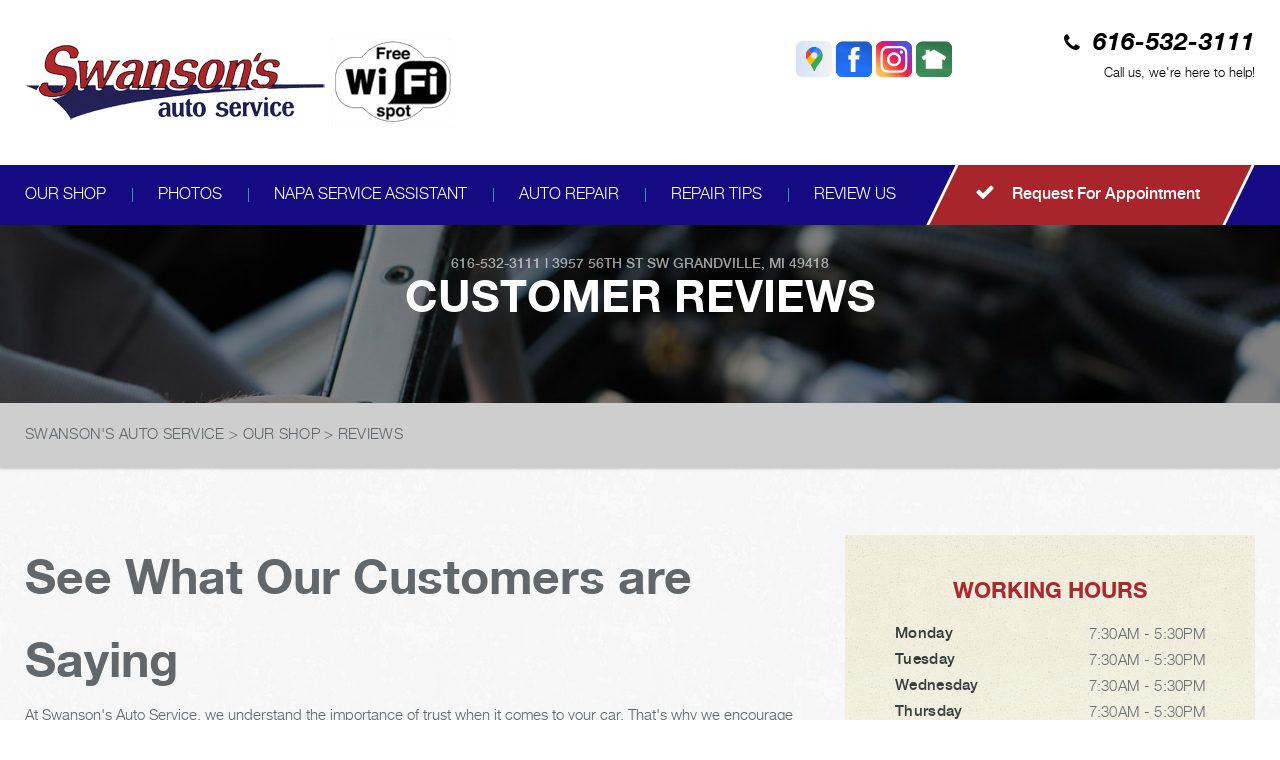

--- FILE ---
content_type: text/html; charset=UTF-8
request_url: https://www.swansonsautoservice.com/Grandville-testimonials.html
body_size: 172435
content:
<!DOCTYPE html>
<html lang="en" xml:lang="en">
	<head>
		<title>Auto Repair Reviews | Swanson's Auto Service</title>
	<meta http-equiv="Content-type" content="text/html; charset=utf-8" />
	<meta name="geo.position" content="42.8632260; -85.7618950"/>
	<meta name="geo.placename" content="Grandville, MI"/>
	<meta name="geo.region" content="US-MI" />
	<meta name="ICBM" content="42.8632260,-85.7618950" />
	<meta name="Description" content="Read what our customers are saying! See genuine reviews for our auto repair services. We're committed to your satisfaction!
"/>
	<link rel="shortcut icon" href="https://cdn.repairshopwebsites.com/defaults/images/favicon.ico" />
	<meta charset="utf-8" />
	<meta name="thumbnail" content="https://www.swansonsautoservice.com/custom/logo.png" />
        <meta property="og:image" content="https://www.swansonsautoservice.com/custom/logo.png" />
	<link rel="canonical" href="https://www.swansonsautoservice.com/Grandville-testimonials.html" />
	
		<!-- Vendor Styles -->
	<link href='https://fonts.googleapis.com/css?family=Damion' rel='stylesheet' type='text/css'>
	<link rel="stylesheet" href="css/font-awesome.min.css">
	<link rel="stylesheet" href="css/slick.css" />
	<link rel="stylesheet" href="css/owl.carousel.min.css" />

	<!-- App Styles -->
	<link rel="stylesheet" href="css/css.css" />
	<link rel="stylesheet" href="css/jquery.fancybox.css?v=2.1.5" type="text/css" media="screen" />
	<link rel="stylesheet" href="https://cdn.repairshopwebsites.com/defaults/css/rateit.css" type="text/css" media="screen" />
        <link rel="stylesheet" href="https://cdn.repairshopwebsites.com/defaults/css/default.css" type="text/css" media="all" />
	<!-- Vendor JS -->
	<script src="https://code.jquery.com/jquery-1.12.4.min.js" integrity="sha256-ZosEbRLbNQzLpnKIkEdrPv7lOy9C27hHQ+Xp8a4MxAQ=" crossorigin="anonymous"></script>
	<script src="js/slick.min.js" defer></script>
	<script src="https://cdn.repairshopwebsites.com/defaults/js/jquery.rateit.js" defer></script>

	<script src="js/jquery.bxslider.min.js" defer></script>
	<script src="js/owl.carousel.min.js" defer></script>
	<script type="text/javascript" src="js/jquery.fancybox.pack.js?v=2.1.5" defer></script>
	



<script type="application/ld+json"> { "@context" : "http://schema.org", "@type" : "AutoRepair", "name" : "Swanson's Auto Service", "description" : "Swanson's Auto Service | Expert Auto Repair Services in Grandville, MI. Call Today 616-532-3111 or drop by 3957 56th St SW", "url" : "https://www.swansonsautoservice.com", "id" : "https://www.swansonsautoservice.com/", "image" : "https://www.swansonsautoservice.com/custom/logo.png", "priceRange" : "$", "address" : { "@type": "PostalAddress", "streetAddress": "3957 56th St SW", "addressLocality": "Grandville", "addressRegion": "MI", "postalCode": "49418", "addressCountry": "US"}, "geo" : { "@type": "GeoCoordinates", "latitude": "42.8632260", "longitude": "-85.7618950"}, "telephone" : "616-532-3111", "openingHours": [ "Mo 07:30-17:30", "Tu 07:30-17:30", "We 07:30-17:30", "Th 07:30-17:30", "Fr 07:30-17:30", "Sa 00:00-00:00", "Su 00:00-00:00"], "areaServed" : ["Grandville", "Wyoming", "Wyoming", "Central Grandville", "Kent County", "Jenison", "Grand Rapids", "Millennium Park", "Gerald R. Ford Fwy", "South Grandville "], "sameAs" : ["https://www.google.com/maps?q=swanson%27s+auto+service+grandville+mi&ion=1&espv=2&bav=on.2,or.&bvm=bv.148441817,d.eWE&biw=2133&bih=1055&dpr=0.9&um=1&ie=UTF-8&sa=X&ved=0ahUKEwjToNKvzrXSAhVR5mMKHRHcDtMQ_AUIBigB","https://www.facebook.com/Swansons-Auto-Service-114829515225520/","https://www.instagram.com/swansonsautoservice/","https://nextdoor.com/pages/swansons-auto-service-wyoming-mi/?init_source=org_pages"], "aggregateRating" : {"@type": "AggregateRating", "ratingValue": "4.982142857142857",  "reviewCount": "84"},"review": [{"@type": "Review", "url": "https://www.swansonsautoservice.com/Wyoming-testimonials.html","author": {"@type": "Person","name": "Ryan Szpak" },"description": "I've been taking my car here for over 3 years and they always do  do a great job. I trust them completely.", "inLanguage": "en", "reviewRating": { "@type": "Rating","worstRating": 1,"bestRating": 5,"ratingValue": 5.0}},{"@type": "Review", "url": "https://www.swansonsautoservice.com/Wyoming-testimonials.html","author": {"@type": "Person","name": "Chad Kempf" },"description": "I found Swanson’s shortly after moving to MI 14 years ago. I drive a lot for work and needed to find a convenient and reputable place to get my vehicle serviced. They have always treated my cars like their own and do only what needs to be done, alerting me to any potential issues so that I can be prepared to manage it. I will continue to take all my vehicles here because they treat me like family.", "inLanguage": "en", "reviewRating": { "@type": "Rating","worstRating": 1,"bestRating": 5,"ratingValue": 5.0}},{"@type": "Review", "url": "https://www.swansonsautoservice.com/Wyoming-testimonials.html","author": {"@type": "Person","name": "Payton Veltman" },"description": "They help out with jumping my car", "inLanguage": "en", "reviewRating": { "@type": "Rating","worstRating": 1,"bestRating": 5,"ratingValue": 5.0}},{"@type": "Review", "url": "https://www.swansonsautoservice.com/Wyoming-testimonials.html","author": {"@type": "Person","name": "Adam Gray" },"description": "They are honest and their rates are fair. I trust them with my vehicles", "inLanguage": "en", "reviewRating": { "@type": "Rating","worstRating": 1,"bestRating": 5,"ratingValue": 5.0}},{"@type": "Review", "url": "https://www.swansonsautoservice.com/Wyoming-testimonials.html","author": {"@type": "Person","name": "Tim Whalen" },"description": "Excellent service.  Highly recommended.", "inLanguage": "en", "reviewRating": { "@type": "Rating","worstRating": 1,"bestRating": 5,"ratingValue": 5.0}},{"@type": "Review", "url": "https://www.swansonsautoservice.com/Wyoming-testimonials.html","author": {"@type": "Person","name": "Mohan Raju Kabirdass" },"description": "Good customer service", "inLanguage": "en", "reviewRating": { "@type": "Rating","worstRating": 1,"bestRating": 5,"ratingValue": 5.0}},{"@type": "Review", "url": "https://www.swansonsautoservice.com/Wyoming-testimonials.html","author": {"@type": "Person","name": "Jackie Stone" },"description": "Always great service and trust their advice on our vehicles!", "inLanguage": "en", "reviewRating": { "@type": "Rating","worstRating": 1,"bestRating": 5,"ratingValue": 5.0}},{"@type": "Review", "url": "https://www.swansonsautoservice.com/Wyoming-testimonials.html","author": {"@type": "Person","name": "Morgan Hederstedt Weaver" },"description": "They go above and beyond to help. Wendy at the front desk explains everything so well, which I especially appreciate as someone who isn't very car literate. They're communicative and patient about answering questions and helping you get to the best solution for you. I'm very grateful to have them as my go-to auto shop!", "inLanguage": "en", "reviewRating": { "@type": "Rating","worstRating": 1,"bestRating": 5,"ratingValue": 5.0}},{"@type": "Review", "url": "https://www.swansonsautoservice.com/Wyoming-testimonials.html","author": {"@type": "Person","name": "dongmin kim" },"description": "The staff here are really friendly. They take the time to explain everything about the car in detail. Even though they couldn’t fix it right away (probably because they had a lot of other customers), they did a perfect job as soon as the parts arrived, even test driving it to make sure everything was good. I was especially grateful that, unlike other shops that might charge extra, this place (at least in my case) gave me a much more affordable and reasonable price than expected. I hope they continue serving the local community for a long time, and I definitely recommend this shop!", "inLanguage": "en", "reviewRating": { "@type": "Rating","worstRating": 1,"bestRating": 5,"ratingValue": 5.0}},{"@type": "Review", "url": "https://www.swansonsautoservice.com/Wyoming-testimonials.html","author": {"@type": "Person","name": "Nicholas Surman" },"description": "Honest, Reliable, Fair, and Hardworking is how I would describe the team at Swanson’s who addressed and fixed all the issues with my vehicle. Mike was able to address any questions or concerns I had as well as making sure I had reliable transportation to and from work while my vehicle was being serviced by his team. They did an excellent job and I’ll be back in the future.", "inLanguage": "en", "reviewRating": { "@type": "Rating","worstRating": 1,"bestRating": 5,"ratingValue": 5.0}},{"@type": "Review", "url": "https://www.swansonsautoservice.com/Wyoming-testimonials.html","author": {"@type": "Person","name": "Malony Docena" },"description": "I'm not used to posting reviews online but Swanson's deserves a good review. I'm a new driver and not quite knowledgeable about cars. The team at Swanson's were very accommodating, very professional and honest about wants going on with my car. Swanson's will definitely be my go to for car maintenance and issues. Thank you for providing us a great service! God bless you!", "inLanguage": "en", "reviewRating": { "@type": "Rating","worstRating": 1,"bestRating": 5,"ratingValue": 5.0}},{"@type": "Review", "url": "https://www.swansonsautoservice.com/Wyoming-testimonials.html","author": {"@type": "Person","name": "Jon Furdek" },"description": "Very professional and fair.  Needed brakes and they told me that I only needed to replace the rear brakes.  Front ones were still fine.  Saved me a few hundred bucks.   Scheduled an appointment and three hours later my car was ready with the brakes done.  Could not ask for anything more.  If I ever have any car issues, I know exactly where to bring it.", "inLanguage": "en", "reviewRating": { "@type": "Rating","worstRating": 1,"bestRating": 5,"ratingValue": 5.0}},{"@type": "Review", "url": "https://www.swansonsautoservice.com/Wyoming-testimonials.html","author": {"@type": "Person","name": "Mike Thorp" },"description": "Hands down the best. I've been going here for years and will continue to. Honest. Quick. Reasonable. And quality work.", "inLanguage": "en", "reviewRating": { "@type": "Rating","worstRating": 1,"bestRating": 5,"ratingValue": 5.0}},{"@type": "Review", "url": "https://www.swansonsautoservice.com/Wyoming-testimonials.html","author": {"@type": "Person","name": "Sandy Russell" },"description": "Great experience Honest and trustworthy.", "inLanguage": "en", "reviewRating": { "@type": "Rating","worstRating": 1,"bestRating": 5,"ratingValue": 5.0}},{"@type": "Review", "url": "https://www.swansonsautoservice.com/Wyoming-testimonials.html","author": {"@type": "Person","name": "Mickey Graff" },"description": "I love taking my truck into them they are fair and up front.", "inLanguage": "en", "reviewRating": { "@type": "Rating","worstRating": 1,"bestRating": 5,"ratingValue": 5.0}},{"@type": "Review", "url": "https://www.swansonsautoservice.com/Wyoming-testimonials.html","author": {"@type": "Person","name": "Crystal Phillips" },"description": "Had to take a work truck in for a tire repair, called and they told us to get it in before 4pm and it would be done right away. Belle tire wanted us to wait an hour and a half just to be seen and then we might not even get it fixed. They suggested to make an appointment 3 days out.", "inLanguage": "en", "reviewRating": { "@type": "Rating","worstRating": 1,"bestRating": 5,"ratingValue": 5.0}},{"@type": "Review", "url": "https://www.swansonsautoservice.com/Wyoming-testimonials.html","author": {"@type": "Person","name": "Mark Vomfell" },"description": "We broke down on our way home from a weekend get away from the west side of the state, we stopped at Swanson's and the technician said we could not make it home, our only alternative was to rent a U-Haul and tow it home. The people at Swanson's, Jody, Wendy, the owner Randy and another gentleman whose name escapes me, were kind enough to stay a little late to help us find a U-Haul place in the area and Randy arranged for our Uber ride to get there to pick it up. This was 5 years ago and I finally found their card again but I never forgot their generosity and helpfulness. I offered to buy them lunch and they said no thank you, just share my experience with them online. If I lived in the area it would be the first place I'd go for service. Thank you again everyone at Swanson's.", "inLanguage": "en", "reviewRating": { "@type": "Rating","worstRating": 1,"bestRating": 5,"ratingValue": 5.0}},{"@type": "Review", "url": "https://www.swansonsautoservice.com/Wyoming-testimonials.html","author": {"@type": "Person","name": "Michael Moore" },"description": "Very nice to talk to!", "inLanguage": "en", "reviewRating": { "@type": "Rating","worstRating": 1,"bestRating": 5,"ratingValue": 5.0}},{"@type": "Review", "url": "https://www.swansonsautoservice.com/Wyoming-testimonials.html","author": {"@type": "Person","name": "Mary Beth Wolf" },"description": "I trust Swansons. As a woman, that is a big deal. Their staff is knowledgeable, helpful, and never tries to over-sell. Very thankful for Swansons.", "inLanguage": "en", "reviewRating": { "@type": "Rating","worstRating": 1,"bestRating": 5,"ratingValue": 5.0}},{"@type": "Review", "url": "https://www.swansonsautoservice.com/Wyoming-testimonials.html","author": {"@type": "Person","name": "Daniel Rairigh" },"description": "Swanson's was very helpful. I came in from out of state and my truck broke down in the last 15 miles of the trip. They were very busy but got me in and fixed in about 4 days. Charged a fair price also.", "inLanguage": "en", "reviewRating": { "@type": "Rating","worstRating": 1,"bestRating": 5,"ratingValue": 5.0}},{"@type": "Review", "url": "https://www.swansonsautoservice.com/Wyoming-testimonials.html","author": {"@type": "Person","name": "Kirby&santos" },"description": "They replaced some of my rear end parts of my jeep, front wheel, bearing and other miscellaneous parts. They did a very great job. I will be returning my vehicle when it breaks down again, thank you for the great job.", "inLanguage": "en", "reviewRating": { "@type": "Rating","worstRating": 1,"bestRating": 5,"ratingValue": 5.0}},{"@type": "Review", "url": "https://www.swansonsautoservice.com/Wyoming-testimonials.html","author": {"@type": "Person","name": "Nathan Krott" },"description": "I took my 2016 Ford Focus to Borgman's and was quoted $3500 to replace the full Rack and Pinion on my vehicle. I called Swanson and their quote came in as $2300. Over a thousand less than dealer using all the same parts. There was a hiccup in the scheduling that put the work behind schedule but after discussing my frustration Swanson went above and beyond to make sure we were taken care of. We needed the vehicle by a certain date and they met that expectation. The total including oil change as well came out to $2600. Pricey nonetheless but more affordable then a dealer in the area and I would 100% recommend using Swanson. I test drove the vehicle quite a bit and they cleared up the issues I was having. I would definitely use Swanson again. Shoutout to Wendy. You were welcoming, knowledgeable, and helpful. Thanks again.", "inLanguage": "en", "reviewRating": { "@type": "Rating","worstRating": 1,"bestRating": 5,"ratingValue": 5.0}},{"@type": "Review", "url": "https://www.swansonsautoservice.com/Wyoming-testimonials.html","author": {"@type": "Person","name": "Joan Slonka" },"description": "I am always happy with the work they do here! They are able to get my car serviced in a reasonable amount of time, they do quality work and are in the reasonable to medium price range.", "inLanguage": "en", "reviewRating": { "@type": "Rating","worstRating": 1,"bestRating": 5,"ratingValue": 5.0}},{"@type": "Review", "url": "https://www.swansonsautoservice.com/Wyoming-testimonials.html","author": {"@type": "Person","name": "Rick Reuther" },"description": "I have been a Swanson's Auto Service customer for many years. Recently I brought my Toyota Highlander to them for 100,000 mile maintenance. They gave me a quote and there were several things that needed to be done, so the price made sense. Halfway through the day I got a call from Wendy saying that many of the things, in fact almost all of the things we had planned to do, had been done at about 60,000 at another shop before I owned the car. They could have not said a word, performed all of the work in the quote and I would never have known. The bill was 0 . They have integrity and they will have my business for a long time!", "inLanguage": "en", "reviewRating": { "@type": "Rating","worstRating": 1,"bestRating": 5,"ratingValue": 5.0}},{"@type": "Review", "url": "https://www.swansonsautoservice.com/Wyoming-testimonials.html","author": {"@type": "Person","name": "Kandace" },"description": "Wendy and her team are beyond amazing! I will be taking my vehicle back for a tune up before I drive back to Las Vegas", "inLanguage": "en", "reviewRating": { "@type": "Rating","worstRating": 1,"bestRating": 5,"ratingValue": 5.0}},{"@type": "Review", "url": "https://www.swansonsautoservice.com/Wyoming-testimonials.html","author": {"@type": "Person","name": "Erin & Phil Anderson" },"description": "Mike was a pleasure to work with!  My 2016 Jeep Grand Cherokee had a severe coolant leak.  I was able to limp it into their shop on Monday morning and was initially told that they could not get to my vehicle until Friday.  The next day, Tuesday morning, Mike contacted me and advised they were able to get my vehicle in sooner than expected and that I had a leak in my Radiator as well as a bad water pump.  They had my vehicle fully repaired with a new radiator and water pump by Thursday morning and they came in 100 dollars less than the initial estimate!  Great work and great communication throughout!  Have definitely gained a new customer!  My father who recently retired after 42 years as a mechanic even gave a 2 thumbs up!  Thanks again Mike and your crew at Swanson's!", "inLanguage": "en", "reviewRating": { "@type": "Rating","worstRating": 1,"bestRating": 5,"ratingValue": 5.0}},{"@type": "Review", "url": "https://www.swansonsautoservice.com/Wyoming-testimonials.html","author": {"@type": "Person","name": "Evelyn Eighmey (Evie)" },"description": "They do excellent work and are fair and honest.", "inLanguage": "en", "reviewRating": { "@type": "Rating","worstRating": 1,"bestRating": 5,"ratingValue": 5.0}},{"@type": "Review", "url": "https://www.swansonsautoservice.com/Wyoming-testimonials.html","author": {"@type": "Person","name": "Ron Loko" },"description": "Great place", "inLanguage": "en", "reviewRating": { "@type": "Rating","worstRating": 1,"bestRating": 5,"ratingValue": 5.0}},{"@type": "Review", "url": "https://www.swansonsautoservice.com/Wyoming-testimonials.html","author": {"@type": "Person","name": "Heather Darling" },"description": "We have been taking our vehicles here for the last 9 years, when we moved to the area. Always great service. Staff is awesome! As a woman, I do not feel taken advantage of. I have never had any problems at all.", "inLanguage": "en", "reviewRating": { "@type": "Rating","worstRating": 1,"bestRating": 5,"ratingValue": 5.0}},{"@type": "Review", "url": "https://www.swansonsautoservice.com/Wyoming-testimonials.html","author": {"@type": "Person","name": "Dennis Shrontz" },"description": "I took my Impale to Swanson's as I noticed my exhaust had become louder. I had no idea if I needed a complete new exhaust system or at the least maybe a muffler. After leaving it there for them to check I was home no more than two hours and I got the call my car was done! They were able to repair a hole in the exhaust pipe for a total of under $100. There is truly something to be said about have confidence and more so trust in a auto garage and I certainly do with Swanson's!", "inLanguage": "en", "reviewRating": { "@type": "Rating","worstRating": 1,"bestRating": 5,"ratingValue": 5.0}},{"@type": "Review", "url": "https://www.swansonsautoservice.com/Wyoming-testimonials.html","author": {"@type": "Person","name": "Jason Besley" },"description": "We knew we needed to have our tires rotated due to uneven wear, but we also knew that they could be used longer and didn?t need replacement. There was still plenty of tread on all four tires and space before the wear bars. Another tire store said we definitely needed four new tires. I knew that wasn?t true. Swanson?s was honest. They did the rotation and wrote on the bill their recommendation of two new tires which were more worn than the other two. I appreciated their honesty. Their service was also prompt and their pricing was fair.", "inLanguage": "en", "reviewRating": { "@type": "Rating","worstRating": 1,"bestRating": 5,"ratingValue": 5.0}},{"@type": "Review", "url": "https://www.swansonsautoservice.com/Wyoming-testimonials.html","author": {"@type": "Person","name": "Justin Dill" },"description": "With them being only 2 minutes from my house is a bonus, but I would still go to Swanson's if they were a good distance away.  I've used them for both my vehicles and they always perform great service.  Just recently I had a timing belt issue that they were able to repair very quickly.  They explained the issues and what the repair would be along with the cost.  They even called me the day after to ensure everything was running properly.  Great people, great company.  Highly recommend.", "inLanguage": "en", "reviewRating": { "@type": "Rating","worstRating": 1,"bestRating": 5,"ratingValue": 5.0}},{"@type": "Review", "url": "https://www.swansonsautoservice.com/Wyoming-testimonials.html","author": {"@type": "Person","name": "Kent Buchanan" },"description": "Honest estimates, great service", "inLanguage": "en", "reviewRating": { "@type": "Rating","worstRating": 1,"bestRating": 5,"ratingValue": 5.0}},{"@type": "Review", "url": "https://www.swansonsautoservice.com/Wyoming-testimonials.html","author": {"@type": "Person","name": "Keith Szyniszewski" },"description": "Fast service. Honest assessment. Fair prices. Very satisfied.", "inLanguage": "en", "reviewRating": { "@type": "Rating","worstRating": 1,"bestRating": 5,"ratingValue": 5.0}},{"@type": "Review", "url": "https://www.swansonsautoservice.com/Wyoming-testimonials.html","author": {"@type": "Person","name": "Abigail Adams" },"description": "Very honest and fast service. I?ve only used them twice so far but will definitely take my vehicle back if needed", "inLanguage": "en", "reviewRating": { "@type": "Rating","worstRating": 1,"bestRating": 5,"ratingValue": 5.0}},{"@type": "Review", "url": "https://www.swansonsautoservice.com/Wyoming-testimonials.html","author": {"@type": "Person","name": "Ilona Forshey" },"description": "Great staff. Knowledgeable, polite, and willing to work with you whatever your situation. It's like having a friend who really knows cars.", "inLanguage": "en", "reviewRating": { "@type": "Rating","worstRating": 1,"bestRating": 5,"ratingValue": 5.0}},{"@type": "Review", "url": "https://www.swansonsautoservice.com/Wyoming-testimonials.html","author": {"@type": "Person","name": "Trevor W" },"description": "Very friendly and cost effective. Very good at what they do. 10/10.", "inLanguage": "en", "reviewRating": { "@type": "Rating","worstRating": 1,"bestRating": 5,"ratingValue": 5.0}},{"@type": "Review", "url": "https://www.swansonsautoservice.com/Wyoming-testimonials.html","author": {"@type": "Person","name": "Tony Nelson" },"description": "Good service", "inLanguage": "en", "reviewRating": { "@type": "Rating","worstRating": 1,"bestRating": 5,"ratingValue": 4.0}},{"@type": "Review", "url": "https://www.swansonsautoservice.com/Wyoming-testimonials.html","author": {"@type": "Person","name": "Geo Nich" },"description": "Really fast.  Didn't expect my repairs to be done till hours later.  Everyone there knows their stuff.  I will definitely be coming back.", "inLanguage": "en", "reviewRating": { "@type": "Rating","worstRating": 1,"bestRating": 5,"ratingValue": 5.0}},{"@type": "Review", "url": "https://www.swansonsautoservice.com/Wyoming-testimonials.html","author": {"@type": "Person","name": "SherryVan" },"description": "Justin at the front desk is awesome!", "inLanguage": "en", "reviewRating": { "@type": "Rating","worstRating": 1,"bestRating": 5,"ratingValue": 5.0}},{"@type": "Review", "url": "https://www.swansonsautoservice.com/Wyoming-testimonials.html","author": {"@type": "Person","name": "Ronald Baker" },"description": "Responsive, efficient, helpful.", "inLanguage": "en", "reviewRating": { "@type": "Rating","worstRating": 1,"bestRating": 5,"ratingValue": 5.0}},{"@type": "Review", "url": "https://www.swansonsautoservice.com/Wyoming-testimonials.html","author": {"@type": "Person","name": "Gerid Adams" },"description": "Always fantastic service here.  No BS.  They tell you what's up and what needs to be fixed and the turn around time is nice.  Most of the time it's been a day or two for me.  Customer service is top notch too.   Quality work from what I can tell and usually the costs are lower than I expect.", "inLanguage": "en", "reviewRating": { "@type": "Rating","worstRating": 1,"bestRating": 5,"ratingValue": 5.0}},{"@type": "Review", "url": "https://www.swansonsautoservice.com/Wyoming-testimonials.html","author": {"@type": "Person","name": "Steve Vroma" },"description": "Swansons has always been a great place to go. We recommend alot of customers to them and have not heard any complaints.", "inLanguage": "en", "reviewRating": { "@type": "Rating","worstRating": 1,"bestRating": 5,"ratingValue": 5.0}},{"@type": "Review", "url": "https://www.swansonsautoservice.com/Wyoming-testimonials.html","author": {"@type": "Person","name": "Kevin Littlepage" },"description": "Thanks Swanson's, my car no longer goes clunk clunk when I go over a bump bump.", "inLanguage": "en", "reviewRating": { "@type": "Rating","worstRating": 1,"bestRating": 5,"ratingValue": 5.0}},{"@type": "Review", "url": "https://www.swansonsautoservice.com/Wyoming-testimonials.html","author": {"@type": "Person","name": "Paul Ketchum" },"description": "Been going to Randy and Swanson's for over 35 years.\r\nTrustworthy and reliable. Treated like family.", "inLanguage": "en", "reviewRating": { "@type": "Rating","worstRating": 1,"bestRating": 5,"ratingValue": 5.0}},{"@type": "Review", "url": "https://www.swansonsautoservice.com/Wyoming-testimonials.html","author": {"@type": "Person","name": "Pete & Denise Klein" },"description": "Once again we received excellent, professional care at Swanson's. We have had our vehicles serviced at Swanson's for over 34 years. We always receive prompt friendly service. Our vehicles are always repaired correctly and at a very fair price. We always recommend Swanson's and will continue to be life long customers.", "inLanguage": "en", "reviewRating": { "@type": "Rating","worstRating": 1,"bestRating": 5,"ratingValue": 5.0}},{"@type": "Review", "url": "https://www.swansonsautoservice.com/Wyoming-testimonials.html","author": {"@type": "Person","name": "Sue Vuyst" },"description": "Stopped by Swanson's before a long drive back home because my low tire pressure light was on. They greeted me warmly and kindly drove my car inside on a snowy, cold night and checked it out for me.......free of charge!!! I would wholeheartedly recommend Swanson's for your auto service needs! They treated me like a friend from the moment I walked in the door until I got safely back on the road. :)", "inLanguage": "en", "reviewRating": { "@type": "Rating","worstRating": 1,"bestRating": 5,"ratingValue": 5.0}},{"@type": "Review", "url": "https://www.swansonsautoservice.com/Wyoming-testimonials.html","author": {"@type": "Person","name": "Brian Walsh" },"description": "Had a freak accident, and brought my car to Swanson's. Everyone was so helpful and kept me updated on my vehicle. Spoke with Wendy and Justin, both were super friendly. The work done on my vehicle was awesome, and really happy about the honesty. Definitely be back! Thanks again.", "inLanguage": "en", "reviewRating": { "@type": "Rating","worstRating": 1,"bestRating": 5,"ratingValue": 5.0}},{"@type": "Review", "url": "https://www.swansonsautoservice.com/Wyoming-testimonials.html","author": {"@type": "Person","name": "Jaci" },"description": "Love this shop, I don't take my truck anywhere else. Good prices and great customer service.", "inLanguage": "en", "reviewRating": { "@type": "Rating","worstRating": 1,"bestRating": 5,"ratingValue": 5.0}},{"@type": "Review", "url": "https://www.swansonsautoservice.com/Wyoming-testimonials.html","author": {"@type": "Person","name": "Zackery Swanson" },"description": "They always take great care of me and everyone I?ve referred to Swanson?s!!  The front counter staff are always waiting with a smile and a cheerful greeting, ready to help!", "inLanguage": "en", "reviewRating": { "@type": "Rating","worstRating": 1,"bestRating": 5,"ratingValue": 5.0}},{"@type": "Review", "url": "https://www.swansonsautoservice.com/Wyoming-testimonials.html","author": {"@type": "Person","name": "Walter Kim" },"description": "I needed some work done on my car, and I didn't quite know where to even start. I poked around Google Maps, read some reviews, and wound up at Swanson's. They diagnosed my car. They fixed my car. I am now heading into winter with a lot more confidence in my car. \r\n\r\nSolid service. Nice people. Good coffee. That's about all you can really ask for. Thank you, Swanson's Auto.", "inLanguage": "en", "reviewRating": { "@type": "Rating","worstRating": 1,"bestRating": 5,"ratingValue": 5.0}},{"@type": "Review", "url": "https://www.swansonsautoservice.com/Wyoming-testimonials.html","author": {"@type": "Person","name": "Kris Stott" },"description": "We've been clients of Swanson's Auto for many years and we highly recommend them. They've always been kind, courteous, accurate and truthful. Competitive pricing and the highest quality of service keeps us coming back for all of our auto mechanic needs.", "inLanguage": "en", "reviewRating": { "@type": "Rating","worstRating": 1,"bestRating": 5,"ratingValue": 5.0}},{"@type": "Review", "url": "https://www.swansonsautoservice.com/Wyoming-testimonials.html","author": {"@type": "Person","name": "Eric Madden" },"description": "Been bringing my cars here for almost 15 years. Always excellent service, fair pricing and quick turn around.", "inLanguage": "en", "reviewRating": { "@type": "Rating","worstRating": 1,"bestRating": 5,"ratingValue": 5.0}},{"@type": "Review", "url": "https://www.swansonsautoservice.com/Wyoming-testimonials.html","author": {"@type": "Person","name": "Rob E - Grandville, Michigan" },"description": "Our family has used Swanson's for many years for all our vehicles and have been completely satisfied with their service. They are always upfront and honest about the work needed, and the repairs get completed correctly the first time. I recommend Swanson's to anyone who is looking for a friendly and competent repair shop for your vehicles. ", "inLanguage": "en", "reviewRating": { "@type": "Rating","worstRating": 1,"bestRating": 5,"ratingValue": 5.0}},{"@type": "Review", "url": "https://www.swansonsautoservice.com/Wyoming-testimonials.html","author": {"@type": "Person","name": "Brian O. - Chicago, Il" },"description": "The people here are great. As I was packing up our van to go home from our vacation, 2 states away, I noticed radiator fluid pouring out of the radiator. By luck my family, including 4 young kids, and I ended up at Swanson's. From the moment I explained the situation to Wendy, she and everyone there did all they could to help us out. Within 2 hours we were on the road home with a new radiator. They made a bad situation much better.", "inLanguage": "en", "reviewRating": { "@type": "Rating","worstRating": 1,"bestRating": 5,"ratingValue": 5.0}},{"@type": "Review", "url": "https://www.swansonsautoservice.com/Wyoming-testimonials.html","author": {"@type": "Person","name": "SHARON FERRIS - WYOMING" },"description": "Recommended by my daughter. Very satisfied with kind, friendly service.  ", "inLanguage": "en", "reviewRating": { "@type": "Rating","worstRating": 1,"bestRating": 5,"ratingValue": 5.0}},{"@type": "Review", "url": "https://www.swansonsautoservice.com/Wyoming-testimonials.html","author": {"@type": "Person","name": "Mike Z - Angola IN" },"description": "I had a general service question and the person who answered the phone could not have been nicer and went out of her way to offer other options to help me as well.\r\nIt's not often you get treated this well.  I just wanted to give credit where credit is due. Thank you!", "inLanguage": "en", "reviewRating": { "@type": "Rating","worstRating": 1,"bestRating": 5,"ratingValue": 5.0}},{"@type": "Review", "url": "https://www.swansonsautoservice.com/Wyoming-testimonials.html","author": {"@type": "Person","name": "Sandy Daniels - Hudsonville" },"description": "I have been a loyal customer at Swanson's Auto Service for over 20 years.  The employees are friendly and I am always greeted by name and with a smile.  Repairs are done in a timely manner. They work around my schedule and always squeeze me in when I need something done right away.  They recommend needed work in advance with no pressure to get repairs done right away.  I feel safe knowing that they keep my car, and my kids' cars - especially my kids' cars - running safely.  Even though I have moved from Grandville, I will still return to Swanson's for all my auto maintenance.  Thank you Randy , Jodi and all who make my experience there great!", "inLanguage": "en", "reviewRating": { "@type": "Rating","worstRating": 1,"bestRating": 5,"ratingValue": 4.5}},{"@type": "Review", "url": "https://www.swansonsautoservice.com/Wyoming-testimonials.html","author": {"@type": "Person","name": "Tom Parks - Grandville, Mi" },"description": "I have been a long time customer of Swanson's for many years.  They continue to provide excellent service for all vehicles in my family.  I can always trust repairs will be done proper and complete.  The staff is always prompt in communication and very knowledgeable.  I often recommend Swanson's to friends and coworkers.", "inLanguage": "en", "reviewRating": { "@type": "Rating","worstRating": 1,"bestRating": 5,"ratingValue": 5.0}},{"@type": "Review", "url": "https://www.swansonsautoservice.com/Wyoming-testimonials.html","author": {"@type": "Person","name": "Stickney Family" },"description": "Great People, fair prices!!", "inLanguage": "en", "reviewRating": { "@type": "Rating","worstRating": 1,"bestRating": 5,"ratingValue": 5.0}},{"@type": "Review", "url": "https://www.swansonsautoservice.com/Wyoming-testimonials.html","author": {"@type": "Person","name": "Mariano Z." },"description": "Wouldn't go anywhere else!", "inLanguage": "en", "reviewRating": { "@type": "Rating","worstRating": 1,"bestRating": 5,"ratingValue": 5.0}},{"@type": "Review", "url": "https://www.swansonsautoservice.com/Wyoming-testimonials.html","author": {"@type": "Person","name": "Wendy F." },"description": "Great place to get your vehicle service and treated fairly and in a professional manner.", "inLanguage": "en", "reviewRating": { "@type": "Rating","worstRating": 1,"bestRating": 5,"ratingValue": 5.0}},{"@type": "Review", "url": "https://www.swansonsautoservice.com/Wyoming-testimonials.html","author": {"@type": "Person","name": "Brent K." },"description": "Swanson's has been servicing my cars for over 10 years.  Randy and his team provide excellent mechanical and customer service.", "inLanguage": "en", "reviewRating": { "@type": "Rating","worstRating": 1,"bestRating": 5,"ratingValue": 5.0}},{"@type": "Review", "url": "https://www.swansonsautoservice.com/Wyoming-testimonials.html","author": {"@type": "Person","name": "Tyler J." },"description": "Great experience with this place! Fixed my car and gave me a fair price.", "inLanguage": "en", "reviewRating": { "@type": "Rating","worstRating": 1,"bestRating": 5,"ratingValue": 5.0}},{"@type": "Review", "url": "https://www.swansonsautoservice.com/Wyoming-testimonials.html","author": {"@type": "Person","name": "Mike V." },"description": "Swanson's auto have serviced my car many years. Very good people to work with. Quality service, understanding, and reasonable cost.", "inLanguage": "en", "reviewRating": { "@type": "Rating","worstRating": 1,"bestRating": 5,"ratingValue": 5.0}},{"@type": "Review", "url": "https://www.swansonsautoservice.com/Wyoming-testimonials.html","author": {"@type": "Person","name": "Ashlee B." },"description": "My dad and I looked around West Michigan for years for a repair shop that would service his Nissan 350Z well without huge costs.  Swanson's was the ONLY one.  They do quality work and will work WITH you whatever your personal situation. Just today, I purchased a new car and noticed a burning-plastic smell coming from the engine.  In a panic, I called the head mechanic - Steve - and explained.  We set a time the very next day for me to drop by.  Not only did he check it out, he drove it into the back and looked the whole car over for me just to ease my mind.  You are not just another number to these folks :)", "inLanguage": "en", "reviewRating": { "@type": "Rating","worstRating": 1,"bestRating": 5,"ratingValue": 5.0}},{"@type": "Review", "url": "https://www.swansonsautoservice.com/Wyoming-testimonials.html","author": {"@type": "Person","name": "Andrew C." },"description": "My sons car broke down while at College and had it towed to Swanson's for an estimate and repair. They were upfront, honest and great to work with, making sure I understood all of my options. Would definitely recommend them to people in the area! ", "inLanguage": "en", "reviewRating": { "@type": "Rating","worstRating": 1,"bestRating": 5,"ratingValue": 5.0}},{"@type": "Review", "url": "https://www.swansonsautoservice.com/Wyoming-testimonials.html","author": {"@type": "Person","name": "Regina M." },"description": "We were vacationing on the westside and ran onto car troubles. Employees were very kind and helpful. They did excellent work on my vehicle and got us on our way. I would definitely  take my vehicle to them again.", "inLanguage": "en", "reviewRating": { "@type": "Rating","worstRating": 1,"bestRating": 5,"ratingValue": 5.0}},{"@type": "Review", "url": "https://www.swansonsautoservice.com/Wyoming-testimonials.html","author": {"@type": "Person","name": "Thomas H." },"description": "These guys are pros! I've been taking my car there ever since they opened.  I've had major work done and have never been disappointed.  I highly recommend them!", "inLanguage": "en", "reviewRating": { "@type": "Rating","worstRating": 1,"bestRating": 5,"ratingValue": 5.0}},{"@type": "Review", "url": "https://www.swansonsautoservice.com/Wyoming-testimonials.html","author": {"@type": "Person","name": "Scott G." },"description": "My family has been taking our three autos to Swanson's since 2008 and we have been very happy with the service we received. We always feel good about the service recommendations they make and are never concerned that we might be getting taken advantage of. If you're looking for a new team to service your vehicles, I'd recommend Swanson's.", "inLanguage": "en", "reviewRating": { "@type": "Rating","worstRating": 1,"bestRating": 5,"ratingValue": 5.0}},{"@type": "Review", "url": "https://www.swansonsautoservice.com/Wyoming-testimonials.html","author": {"@type": "Person","name": "Tracey Q." },"description": "I have been taking my family cars to Swansons for years. Their facility is always very clean and even smells nice. The staff is friendly and courteous and go out of their way to help me and my kids deal with repairs needed on our vehicles. I trust their advice and refer my friends to them.", "inLanguage": "en", "reviewRating": { "@type": "Rating","worstRating": 1,"bestRating": 5,"ratingValue": 5.0}},{"@type": "Review", "url": "https://www.swansonsautoservice.com/Wyoming-testimonials.html","author": {"@type": "Person","name": "Timothy H." },"description": "I am from southwest Michigan and was in the GR area for business when my car broke down.  Since I didn't really know any auto repair shops in the area, the tow truck driver recommended Swanson's to me.  Fortunately, they were able get my car in that day and fix it.  Not only was I able to drive my car home that night, they let me use a \"loaner\" car so that I could make my service calls in the area without having to rent a car.  A great big THANK YOU to everyone at Swanson's for saving my day!", "inLanguage": "en", "reviewRating": { "@type": "Rating","worstRating": 1,"bestRating": 5,"ratingValue": 5.0}},{"@type": "Review", "url": "https://www.swansonsautoservice.com/Wyoming-testimonials.html","author": {"@type": "Person","name": "Erica V-M." },"description": "I have been using Swanson's Auto Service since I could drive, 20 years !!! Their staff is friendly, their service is great, and their prices are fair.  I love that I don't need to make an appointment since they have a very easy drop off system. Very honest and reliable!!! We will never go anywhere else!!!", "inLanguage": "en", "reviewRating": { "@type": "Rating","worstRating": 1,"bestRating": 5,"ratingValue": 5.0}},{"@type": "Review", "url": "https://www.swansonsautoservice.com/Wyoming-testimonials.html","author": {"@type": "Person","name": "Kelly M." },"description": "We have used Swansons service for many years. Our experience has always been excellent.  The staff has always treated us kindly and honestly. We trust their work and have never been disappointed.  ", "inLanguage": "en", "reviewRating": { "@type": "Rating","worstRating": 1,"bestRating": 5,"ratingValue": 5.0}},{"@type": "Review", "url": "https://www.swansonsautoservice.com/Wyoming-testimonials.html","author": {"@type": "Person","name": "Russ P." },"description": "I have been a customer of yours for many years, and as always, 100% satisfied. GOOD JOB GUYS!!", "inLanguage": "en", "reviewRating": { "@type": "Rating","worstRating": 1,"bestRating": 5,"ratingValue": 5.0}},{"@type": "Review", "url": "https://www.swansonsautoservice.com/Wyoming-testimonials.html","author": {"@type": "Person","name": "David D." },"description": "I now feel safe in the car. The brakes definitely needed to be fixed. As always, the services you provided are top-rate. Thanks!", "inLanguage": "en", "reviewRating": { "@type": "Rating","worstRating": 1,"bestRating": 5,"ratingValue": 5.0}},{"@type": "Review", "url": "https://www.swansonsautoservice.com/Wyoming-testimonials.html","author": {"@type": "Person","name": "Maria D." },"description": "If any family can challenge a mechanic, it's ours. We own a foreign car, a domestic truck, and a domestic car. Even in the face of some serious mechanical nightmares, Swanson's has never failed to come through when we need them most on any of our vehicles. Swanson's service is always prompt, thorough, and top-rate. In our book, Swanson's Auto Service is number one!", "inLanguage": "en", "reviewRating": { "@type": "Rating","worstRating": 1,"bestRating": 5,"ratingValue": 5.0}},{"@type": "Review", "url": "https://www.swansonsautoservice.com/Wyoming-testimonials.html","author": {"@type": "Person","name": "Troy K." },"description": "My dad used Swanson's, and I continued the tradition. I have been using them for over 20 years, and I can honestly say they have always been fantastic. I have never been disappointed. In fact if I had an issue, and needed to drop my vehicle off after hours without an appointment, Swanson's has always been able to at least look at it the next day, and most of the time have it even fixed the same day.", "inLanguage": "en", "reviewRating": { "@type": "Rating","worstRating": 1,"bestRating": 5,"ratingValue": 5.0}},{"@type": "Review", "url": "https://www.swansonsautoservice.com/Wyoming-testimonials.html","author": {"@type": "Person","name": "Denise K." },"description": "We purchased a used Jeep that had some problems which Swanson's Auto Service repaired quickly and correctly.  There was one problem that was somewhat difficult, but Swanson's figured it out and fixed it for a very reasonable price.  Now our Jeep runs great!  We have four cars and take them all to Swanson's.  We trust them to fix our cars correctly and at a fair price.  They always give us prompt, courteous and professional service.  It is wonderful to be able to take our cars to a place we trust completely!", "inLanguage": "en", "reviewRating": { "@type": "Rating","worstRating": 1,"bestRating": 5,"ratingValue": 5.0}},{"@type": "Review", "url": "https://www.swansonsautoservice.com/Wyoming-testimonials.html","author": {"@type": "Person","name": "Jamie G." },"description": "My wife & I have been bringing our vehicles to Swanson's for almost 10 years now.  I bring my business vehicles as well as my personal vehicles to them and have had excellent auto service as well as excellent customer service.", "inLanguage": "en", "reviewRating": { "@type": "Rating","worstRating": 1,"bestRating": 5,"ratingValue": 5.0}},{"@type": "Review", "url": "https://www.swansonsautoservice.com/Wyoming-testimonials.html","author": {"@type": "Person","name": "Sandy D." },"description": "Swanson's Auto Service has serviced all my cars since I moved to Grandville, 16 years ago. I know I can trust them to do what is necessary to keep the cars safe at a reasonable price. They are always honest about what needs to be done. They do little extras, like checking the tires whenever I ask. Larry and his tow truck have come to my rescue several times. I appreciate the personal service.", "inLanguage": "en", "reviewRating": { "@type": "Rating","worstRating": 1,"bestRating": 5,"ratingValue": 5.0}},{"@type": "Review", "url": "https://www.swansonsautoservice.com/Wyoming-testimonials.html","author": {"@type": "Person","name": "Dr. John C." },"description": "I have been a customer at Swanson's for well over ten years. During that time I have had minor and major services performed on our vehicles. If I ever had questions about recommended service and options, I was given clear and accurate advice. I have never had a negative experience or outcome. These years have brought about a very trusting relationship, I can always depend on fast, complete, honest and dependable service. Their service fees have always been fair, I never consider shopping for a better price. Randy has more than once gone out of his way to assist me, they have never let me down. I recommend them to friends without hesitation. A visit to Swanson's is like stopping by to see old friends.", "inLanguage": "en", "reviewRating": { "@type": "Rating","worstRating": 1,"bestRating": 5,"ratingValue": 5.0}},{"@type": "Review", "url": "https://www.swansonsautoservice.com/Wyoming-testimonials.html","author": {"@type": "Person","name": "Larry B." },"description": "Swanson's Auto Service has always provided excellent service in maintaining our vehicles for the past 30 years. They have always stood behind their service with honesty and integrity. Thanks for being there for us.", "inLanguage": "en", "reviewRating": { "@type": "Rating","worstRating": 1,"bestRating": 5,"ratingValue": 5.0}},{"@type": "Review", "url": "https://www.swansonsautoservice.com/Wyoming-testimonials.html","author": {"@type": "Person","name": "Scott M." },"description": "Swanson's Auto Service is always fair with their prices and they do a great job. That's why I've been taking my car to them for at least 20 years.", "inLanguage": "en", "reviewRating": { "@type": "Rating","worstRating": 1,"bestRating": 5,"ratingValue": 5.0}}]} </script>



	<!-- App JS -->
	<script src="js/functions.js" defer></script>
	
		<meta name="viewport" content="width=device-width, initial-scale=1.0">
	<link rel="stylesheet" href="css/responsive.css" />

	<style type="text/css">
body { color: #61676b; }
@media (min-width: 1024px) { .slider .slides { padding-top: 16px; } }
.slider .slide-inner { color: #fff; }
.slogan { color: #fff; }
.breadcrumbs { color: #61676b; }
.breadcrumbs a:hover { color: #A8252B; }
.breadcrumbs a.current { color: #A8252B; }
.copyright { color: rgba(#000000, 0.5); }
.list-links { color: #fff; }
.list-links-secondary { color: rgba(#000000, 0.5); }
.section-secondary h4.section-title small { color: #2e3336; }
.section-slider .section-head p { color: rgba(#000000, 0.5); }
.header .header-callout span.call-us { color: rgba(#000000, 0.5);  }
.addresses { color: #FFFFFF; }
.section-map-location { color: #61676b; }

.footer { color: #FFFFFF; }
.footer h5 { color: #FFFFFF; }
.form-subscribe .form-head h6 { color: #fff; }
.section-secondary h4.section-title { color: #A8252B; }
.address h6 { color: #fff;  }

.footer .footer-bar { background: rgba(0,0,0, 0.4); }

.footer .footer-inner:before { background: linear-gradient(to bottom,  rgba(255,255,255,0.85) 0%,rgba(0,0,0,1) 100%);
}
.header .header-inner:before { background: linear-gradient(to bottom,  rgba(255,255,255, .1) 0%,rgba(255,255,255,1) 100%);
}.header .header-inner::before { background: #fff;} 
.header  { background: #fff; }

.header .header-bar { background: #140A82; }
.nav a { color: #fff; }
.nav > ul > li > a:before { background: #A8252B; }
.nav > ul > li:hover > a { background: #A8252B; }
.nav li > div.sub > ul a { color: #61676b; background: #fff; }
.nav li > div.sub > ul li:hover a { background: #A8252B; color: #fff; }
.btn { color: #fff; }
.btn:hover, .rotating-banner-btn:hover { color: #A8252B; }
.btn-orange, .rotating-banner-btn { background: #A8252B; }
.btn-orange:hover, .rotating-banner-btn:hover { background: #fff; }
.rotating-banner-btn { color: #fff; }
.section-breadcrumbs { background: #cecece; }

.ico-circle { background: #A8252B; }
.ico-horn * { fill: #FFFFFF; }
.table-schedule { color: #61676b; }
.table-schedule th { color: #2e3336; }
.section-primary .widget p { color: #2e3336; }
h6 { color: #A8252B; }
.btn-transparent { border: 3px solid #140A82; color: #140A82; }
.btn-transparent:hover { color: #FFFFFF; background: #A8252B; }

.section-secondary .section-group-secondary h6.section-title:after { border-top: 55px solid #A8252B; }
.section-secondary .section-group-secondary .section-head:before { background: #dfdfdf; }
.update .update-image { border: 6px solid #dfdfdf; }
.update h6.update-title { color: #A8252B; }
.update p { color: #61676b; }

.slider-tips .slide:before { background: rgba(0,72,185, 0.7); }
.slider-tips .slide-content { color: #fff; }
.slider-tips .slide-title { color: #fff; }
.slider-tips .slider-actions a { color: #fff; }

.section-slider { background: #A39F9F; }
.slider-testimonials blockquote { color: #000000; }
.slider-testimonials .testimonial-author p { color: #000000; }

.section-services { background: #140A82; }
.section-services h5.section-title { color: #fff; }
.section-secondary .section-group-secondary h6.section-title {  background: #A8252B; color: #fff; }
.slider-services { color: #fff; }
.slider-services .slider-actions a { color: #fff; }

.section-coupons .section-title { color: #A8252B; }
.section-coupons .section-head p { color: #fff; }
.coupon h4 { color: #2e3336; }
.coupon a { border: 3px solid #A8252B; color: #A8252B; }

.section-callout-secondary:before { background: rgba(0,72,185, 0.8); }
.section-callout-secondary h3 { color: #fff; }
.btn-transparent-secondary { color: #fff; border-color: #fff; }
.btn-transparent-secondary:hover { color: #FFFFFF; background: #FFFFFF; }
.section-callout-secondary { color: #fff; }

.section-subscribe { background: #A8252B; }
.form-subscribe .form-btn { color: #fff; border: 3px solid #FFFFFF; }
.form-subscribe .form-btn:hover { color: #A8252B; background: #fff; }
.form-subscribe .form-head { color: #fff; }

.widget-phone .phone { color: #2e3336; }
.widget-yellow:before { background: linear-gradient(to top,  rgba(255,255,255,0.13) 0%,rgba(255,255,255,0) 100%); }
.widget-yellow p { color: #2e3336; }
@media (min-width: 1024px) { .intro { padding-top: 81px;; } }
	.cta a:hover { background: #FFFFFF !important; color: #07184b !important; }



.mobile_slogan_header_bar { color: #fff; }
.mobile__header__foot { color: #fff; }
.mobile-header-list-logos-alt li { border: 2px solid #fff; }
.mobile-header-list-logos-alt .ico-location, .mobile-header-list-logos-alt .ico-envelope { fill: #fff !important; }
.mobile-header-list-logos-alt .ico-phone-head { color: #fff !important; }
.nav-location { color: #fff; }

</style>


</head>

<body>


<div class="wrapper">
	<header class="header">

<div class = "mobile_slogan_header_bar">
				<p>Best Auto Repair, Grandville</p>
			</div> 


			<div class = "mobile_header">
				<a href="index.php" class="mobile_header_logo">
					<img src="custom/logo.png" alt="Swanson's Auto Service">
				</a>

				<a href="#" class="btn-menu">
					<span></span>
				</a>

			</div> 

			<div class="mobile__header__foot mobile-header-visible-xs-block">
				<strong>CONTACT US</strong>

				<ul class="mobile-header-list-logos-alt">
					<li>
						<a href="Grandville-auto-repair-shop-location.html">
							<svg class="ico-location">
					 			<svg viewBox="0 0 17 24" id="ico-location" xmlns="http://www.w3.org/2000/svg"><path d="M16.6 5.973a7.367 7.367 0 0 0-.4-.96A8.509 8.509 0 0 0 0 7.445V8.47c0 .042.015.426.037.618.307 2.39 2.246 4.928 3.693 7.317C5.287 18.966 6.904 21.483 8.505 24c.987-1.642 1.971-3.306 2.936-4.906.263-.47.568-.939.831-1.386.175-.3.511-.6.664-.875C14.493 14.06 17 11.265 17 8.513V7.381a8.318 8.318 0 0 0-.4-1.408zm-8.145 5.141a3.016 3.016 0 0 1-2.888-2.005 2.705 2.705 0 0 1-.081-.747v-.661A2.829 2.829 0 0 1 8.55 4.97a3.064 3.064 0 0 1 3.112 3.073 3.145 3.145 0 0 1-3.209 3.071z"/></svg>
					 		</svg>
						</a>
					</li>

					<li>
						<a href="tel:616-532-3111" class = "lmc_main">
							<svg class="ico-phone-head" >
								<svg viewBox="0 0 19 18" id="ico-phone-head" xmlns="http://www.w3.org/2000/svg"><path d="M18.99 14.202a.843.843 0 0 1-.282.761l-2.675 2.518a1.5 1.5 0 0 1-.473.324 2 2 0 0 1-.573.171c-.013 0-.054 0-.121.01a2.6 2.6 0 0 1-.261.01 9.3 9.3 0 0 1-3.329-.735 17.854 17.854 0 0 1-2.806-1.458 20.743 20.743 0 0 1-3.339-2.67 21.22 21.22 0 0 1-2.333-2.517A17.832 17.832 0 0 1 1.31 8.395a11.681 11.681 0 0 1-.845-1.849 9.417 9.417 0 0 1-.382-1.43 4.478 4.478 0 0 1-.081-.944c.013-.229.02-.357.02-.382a1.8 1.8 0 0 1 .181-.544 1.434 1.434 0 0 1 .342-.448L3.22.262a.909.909 0 0 1 .644-.267.774.774 0 0 1 .463.144 1.346 1.346 0 0 1 .342.353l2.152 3.87a.886.886 0 0 1 .1.668 1.174 1.174 0 0 1-.342.61l-.986.934a.317.317 0 0 0-.07.124.46.46 0 0 0-.03.144 3.348 3.348 0 0 0 .362.916 8.424 8.424 0 0 0 .744 1.116 12.744 12.744 0 0 0 1.428 1.515 13.072 13.072 0 0 0 1.609 1.363 9.213 9.213 0 0 0 1.177.714 3.174 3.174 0 0 0 .724.277l.251.048a.506.506 0 0 0 .131-.028.348.348 0 0 0 .131-.067l1.146-1.106a1.275 1.275 0 0 1 .845-.305 1.092 1.092 0 0 1 .543.115h.02l3.882 2.174a.965.965 0 0 1 .504.628z" fill="currentColor"/></svg>
							</svg>
						</a>
					</li>

					<li>
						<a href="Grandville-auto-repair-shop.php">
							<svg class="ico-envelope">
								<svg viewBox="0 0 1000 1000" id="ico-envelope" xmlns="http://www.w3.org/2000/svg"><path d="M610.6 466.8c-29.8 20.1-59.6 40.1-89.5 60.3-8.6 5.7-23.1 5.7-31.8 0-34.1-22.6-68.1-45-102.3-67.6L29 796.8C41.1 809.2 57.9 817 76.5 817h846.7c16.2 0 30.5-6.5 42-16.1L610.6 466.8zM19 216.5c-5.7 9.7-9 20.7-9 32.6v501.4c0 6.6 2 12.6 3.8 18.6l347-327C246.8 367 132.8 291.7 19 216.5zm971 534V249.1c0-11.6-3.1-22.5-8.6-32.3-114.9 77.4-229.7 154.8-344.6 232.4l347.7 327.6c3.5-8.1 5.5-16.9 5.5-26.3zM81.7 182.9C222.9 276 363.9 368.8 505.3 462c138.1-93.2 276.5-186 414.6-279.1H81.7z"/></svg>
							</svg>
						</a>
					</li>
				</ul><!-- /.list-logos-alt -->
			</div><!-- /.header__foot -->
		<div class="header-inner">
			<div class="shell">

				
				
				<a href="index.php" alt="HOME PAGE"><img src="custom/logo.png" alt="Swanson's Auto Service" /></a>
				<img src="custom/WiFi_white_sm.png" alt="Free Wifi">
				
				<div class="header-content">
					<div class="socials">
						<a href = "https://www.google.com/maps?q=swanson%27s+auto+service+grandville+mi&ion=1&espv=2&bav=on.2,or.&bvm=bv.148441817,d.eWE&biw=2133&bih=1055&dpr=0.9&um=1&ie=UTF-8&sa=X&ved=0ahUKEwjToNKvzrXSAhVR5mMKHRHcDtMQ_AUIBigB" target='new'><img src = "https://cdn.repairshopwebsites.com/defaults/images/Google.svg" alt = "Google Business Profile"  border = "0"></a><a href = "https://www.facebook.com/Swansons-Auto-Service-114829515225520/" target='new'><img src = "https://cdn.repairshopwebsites.com/defaults/images/Facebook.svg" alt = "Facebook" border = "0"></a><a href = "https://www.instagram.com/swansonsautoservice/" target='new'><img src = "https://cdn.repairshopwebsites.com/defaults/images/Instagram.svg" alt = "Instagram" border = "0"></a><a href = "https://nextdoor.com/pages/swansons-auto-service-wyoming-mi/?init_source=org_pages" target='new'><img src = "https://cdn.repairshopwebsites.com/defaults/images/Nextdoor.svg" alt = "Nextdoor" border = "0"></a>
					</div><!-- /.socials -->
					
					<div class="header-callout">
						<p class="phone">
								<font color="#000"><i class="fa fa-phone" aria-hidden="true"></i>
								<a href = "tel:6165323111">616-532-3111</a></font>
						</p><!-- /.phone -->
						<span class="call-us"><font color="000">Call us, we're here to help!</font></span>
					</div><!-- /.header-callout -->
				</div><!-- /.header-content -->

				
			</div><!-- /.shell -->
		</div><!-- /.header-inner -->

		<div class="header-bar">
			<div class="shell">
				<nav class="nav">
					<ul><li class = " has-dd"><a href = "Grandville-auto-repairs.html">OUR SHOP</a><div class = "sub"><ul><li><a href = "coupons.html" target = "new">COUPONS</a></li><li><a href = "Grandville-auto-repair-shop-location.html">LOCATION</a></li><li><a href = "Grandville-testimonials.html">REVIEWS</a></li><li><a href = "Grandville-customer-service.html">CUSTOMER SERVICE</a></li></ul></div></li><li class = " has-dd"><a href = "Grandville-slideshow.html">PHOTOS</a><div class = "sub"><ul><li><a href = "Grandville-slideshow.html">SLIDESHOW</a></li></ul></div></li><li><a href = "http://swansonsautoserv.mynapatools.com/#!car-full" target = "new">NAPA SERVICE ASSISTANT</a></li><li class = " has-dd"><a href = "Grandville-auto-service-repair.html">AUTO REPAIR</a><div class = "sub"><ul><li><a href = "Grandville-auto-service-repair.html">REPAIR SERVICES</a></li><li><a href = "Grandville-new-tires.html">TIRES</a></li><li><a href = "guarantee.html">GUARANTEES</a></li></ul></div></li><li class = " has-dd"><a href = "Grandville-auto-repair-shop.php">REPAIR TIPS</a><div class = "sub"><ul><li><a href = "Grandville-auto-repair-shop.php">CONTACT US</a></li><li><a href = "Grandville-broken-car.html">IS MY CAR BROKEN?</a></li><li><a href = "Grandville-general-maintenance.html">GENERAL MAINTENANCE</a></li><li><a href = "Grandville-helpful-info.html">COST SAVING TIPS</a></li><li><a href = "Grandville-gas-price-calculator.php">TRADE IN A GAS GUZZLER</a></li><li><a href = "Grandville-tire-selector.php">BUY TIRES</a></li></ul></div></li><li><a href = "Grandville-review-our-service.php">REVIEW US</a></li></ul>
					<div class = "nav-location">
<p><b>Swanson's Auto Service</b><br>
<a href = "https://maps.google.com/maps?q=3957 56th St SW Grandville MI, 49418" target = "new">3957 56th St SW<br>
Grandville, MI 49418</a><br>
<a href = "tel:6165323111">616-532-3111</a>
</div>


				</nav><!-- /.nav -->
				
						<a href="Grandville-appointment-request.php" class="btn btn-orange btn-secondary">
					<span>
						<i class="fa fa-check" aria-hidden="true"></i>
						
						Request For Appointment
					</span>
				</a>

			</div><!-- /.shell -->
		</div><!-- /.header-bar -->
	</header><!-- /.header -->
	<div class="intro" style="background-image: url(css/images/temp/intro-image.jpg);">
		<div class="intro-content">
			<h2 class="page_cta"><a href = "tel:6165323111">616-532-3111</a> | <a href = "https://maps.google.com/maps?q=3957 56th St SW Grandville MI, 49418" target = "new">3957 56th St SW</a> <a href = "Grandville-auto-repair-shop-location.html">Grandville, MI 49418</a></h2>
			<h1>Customer Reviews</h1>
		</div><!-- /.intro-content -->
	</div><!-- /.intro -->

	<div class="main">
		<section class="section-breadcrumbs">
			<div class="shell">
				<h2 class="breadcrumbs">
				    <a href="index.php">SWANSON'S AUTO SERVICE</a> > <a href="Grandville-auto-repairs.html">OUR SHOP</a> > <a href="Grandville-testimonials.html">REVIEWS</a>
				</h2><!-- /.breadcrumbs -->
			</div><!-- /.shell -->
		</section><!-- /.section-breadcrumbs -->

		<div class="main-inner">
			<div class="shell">
				<div class="content">
					<section class="section section-secondary">
						<div class="section-group">							
							<div class="section-body">
								<h2>See What Our Customers are Saying</h2>
<p>At Swanson's Auto Service, we understand the importance of trust when it comes to your car. That's why we encourage you to see what our valued customers have to say about their experiences with our auto repair services.</p>

<p>We're committed to providing honest, reliable repairs and exceptional customer service. Read through our genuine reviews and see for yourself why so many choose Swanson's Auto Service to keep their vehicles running smoothly!</p>

<p>You don't have to take our word for it! Here's what some of our satisfied customers have to say about Swanson's Auto Service:</p>

<br>
<div><div itemscope itemtype="https://schema.org/Review"><div itemprop="itemReviewed" itemscope itemtype="https://schema.org/AutoRepair"><img itemprop="image" class = "hidden-image" src="custom/logo.png" alt="reviewicon"/><meta itemprop="name" content="Swanson's Auto Service"><meta itemprop="priceRange" content="$"><meta itemprop="telephone" content="616-532-3111"></div><meta itemprop="datePublished" content="2026-01-27">01/27/2026<blockquote class="withquote"><div itemprop="reviewBody"><p class="withunquote">I've been taking my car here for over 3 years and they always do  do a great job. I trust them completely.</p></div><div align = "right"><span class = "fine"><span itemprop="author">Ryan Szpak</span></span><br><div class="rateit" data-rateit-value="5.0" data-rateit-ispreset="true" data-rateit-readonly="true"></div></div></blockquote><p><br></p></div><div itemscope itemtype="https://schema.org/Review"><div itemprop="itemReviewed" itemscope itemtype="https://schema.org/AutoRepair"><img itemprop="image" class = "hidden-image" src="custom/logo.png" alt="reviewicon"/><meta itemprop="name" content="Swanson's Auto Service"><meta itemprop="priceRange" content="$"><meta itemprop="telephone" content="616-532-3111"></div><meta itemprop="datePublished" content="2025-11-24">11/24/2025<blockquote class="withquote"><div itemprop="reviewBody"><p class="withunquote">I found Swanson’s shortly after moving to MI 14 years ago. I drive a lot for work and needed to find a convenient and reputable place to get my vehicle serviced. They have always treated my cars like their own and do only what needs to be done, alerting me to any potential issues so that I can be prepared to manage it. I will continue to take all my vehicles here because they treat me like family.</p></div><div align = "right"><span class = "fine"><span itemprop="author">Chad Kempf</span></span><br><div class="rateit" data-rateit-value="5.0" data-rateit-ispreset="true" data-rateit-readonly="true"></div></div></blockquote><p><br></p></div><div itemscope itemtype="https://schema.org/Review"><div itemprop="itemReviewed" itemscope itemtype="https://schema.org/AutoRepair"><img itemprop="image" class = "hidden-image" src="custom/logo.png" alt="reviewicon"/><meta itemprop="name" content="Swanson's Auto Service"><meta itemprop="priceRange" content="$"><meta itemprop="telephone" content="616-532-3111"></div><meta itemprop="datePublished" content="2025-06-10">06/10/2025<blockquote class="withquote"><div itemprop="reviewBody"><p class="withunquote">They help out with jumping my car</p></div><div align = "right"><span class = "fine"><span itemprop="author">Payton Veltman</span></span><br><div class="rateit" data-rateit-value="5.0" data-rateit-ispreset="true" data-rateit-readonly="true"></div></div></blockquote><p><br></p></div><div itemscope itemtype="https://schema.org/Review"><div itemprop="itemReviewed" itemscope itemtype="https://schema.org/AutoRepair"><img itemprop="image" class = "hidden-image" src="custom/logo.png" alt="reviewicon"/><meta itemprop="name" content="Swanson's Auto Service"><meta itemprop="priceRange" content="$"><meta itemprop="telephone" content="616-532-3111"></div><meta itemprop="datePublished" content="2025-02-12">02/12/2025<blockquote class="withquote"><div itemprop="reviewBody"><p class="withunquote">They are honest and their rates are fair. I trust them with my vehicles</p></div><div align = "right"><span class = "fine"><span itemprop="author">Adam Gray</span></span><br><div class="rateit" data-rateit-value="5.0" data-rateit-ispreset="true" data-rateit-readonly="true"></div></div></blockquote><p><br></p></div><div itemscope itemtype="https://schema.org/Review"><div itemprop="itemReviewed" itemscope itemtype="https://schema.org/AutoRepair"><img itemprop="image" class = "hidden-image" src="custom/logo.png" alt="reviewicon"/><meta itemprop="name" content="Swanson's Auto Service"><meta itemprop="priceRange" content="$"><meta itemprop="telephone" content="616-532-3111"></div><meta itemprop="datePublished" content="2025-02-03">02/03/2025<blockquote class="withquote"><div itemprop="reviewBody"><p class="withunquote">Excellent service.  Highly recommended.</p></div><div align = "right"><span class = "fine"><span itemprop="author">Tim Whalen</span></span><br><div class="rateit" data-rateit-value="5.0" data-rateit-ispreset="true" data-rateit-readonly="true"></div></div></blockquote><p><br></p></div><div itemscope itemtype="https://schema.org/Review"><div itemprop="itemReviewed" itemscope itemtype="https://schema.org/AutoRepair"><img itemprop="image" class = "hidden-image" src="custom/logo.png" alt="reviewicon"/><meta itemprop="name" content="Swanson's Auto Service"><meta itemprop="priceRange" content="$"><meta itemprop="telephone" content="616-532-3111"></div><meta itemprop="datePublished" content="2024-12-26">12/26/2024<blockquote class="withquote"><div itemprop="reviewBody"><p class="withunquote">Good customer service</p></div><div align = "right"><span class = "fine"><span itemprop="author">Mohan Raju Kabirdass</span></span><br><div class="rateit" data-rateit-value="5.0" data-rateit-ispreset="true" data-rateit-readonly="true"></div></div></blockquote><p><br></p></div><div itemscope itemtype="https://schema.org/Review"><div itemprop="itemReviewed" itemscope itemtype="https://schema.org/AutoRepair"><img itemprop="image" class = "hidden-image" src="custom/logo.png" alt="reviewicon"/><meta itemprop="name" content="Swanson's Auto Service"><meta itemprop="priceRange" content="$"><meta itemprop="telephone" content="616-532-3111"></div><meta itemprop="datePublished" content="2024-12-22">12/22/2024<blockquote class="withquote"><div itemprop="reviewBody"><p class="withunquote">Always great service and trust their advice on our vehicles!</p></div><div align = "right"><span class = "fine"><span itemprop="author">Jackie Stone</span></span><br><div class="rateit" data-rateit-value="5.0" data-rateit-ispreset="true" data-rateit-readonly="true"></div></div></blockquote><p><br></p></div><div itemscope itemtype="https://schema.org/Review"><div itemprop="itemReviewed" itemscope itemtype="https://schema.org/AutoRepair"><img itemprop="image" class = "hidden-image" src="custom/logo.png" alt="reviewicon"/><meta itemprop="name" content="Swanson's Auto Service"><meta itemprop="priceRange" content="$"><meta itemprop="telephone" content="616-532-3111"></div><meta itemprop="datePublished" content="2024-11-13">11/13/2024<blockquote class="withquote"><div itemprop="reviewBody"><p class="withunquote">They go above and beyond to help. Wendy at the front desk explains everything so well, which I especially appreciate as someone who isn't very car literate. They're communicative and patient about answering questions and helping you get to the best solution for you. I'm very grateful to have them as my go-to auto shop!</p></div><div align = "right"><span class = "fine"><span itemprop="author">Morgan Hederstedt Weaver</span></span><br><div class="rateit" data-rateit-value="5.0" data-rateit-ispreset="true" data-rateit-readonly="true"></div></div></blockquote><p><br></p></div><div itemscope itemtype="https://schema.org/Review"><div itemprop="itemReviewed" itemscope itemtype="https://schema.org/AutoRepair"><img itemprop="image" class = "hidden-image" src="custom/logo.png" alt="reviewicon"/><meta itemprop="name" content="Swanson's Auto Service"><meta itemprop="priceRange" content="$"><meta itemprop="telephone" content="616-532-3111"></div><meta itemprop="datePublished" content="2024-09-04">09/04/2024<blockquote class="withquote"><div itemprop="reviewBody"><p class="withunquote">The staff here are really friendly. They take the time to explain everything about the car in detail. Even though they couldn’t fix it right away (probably because they had a lot of other customers), they did a perfect job as soon as the parts arrived, even test driving it to make sure everything was good. I was especially grateful that, unlike other shops that might charge extra, this place (at least in my case) gave me a much more affordable and reasonable price than expected. I hope they continue serving the local community for a long time, and I definitely recommend this shop!</p></div><div align = "right"><span class = "fine"><span itemprop="author">dongmin kim</span></span><br><div class="rateit" data-rateit-value="5.0" data-rateit-ispreset="true" data-rateit-readonly="true"></div></div></blockquote><p><br></p></div><div itemscope itemtype="https://schema.org/Review"><div itemprop="itemReviewed" itemscope itemtype="https://schema.org/AutoRepair"><img itemprop="image" class = "hidden-image" src="custom/logo.png" alt="reviewicon"/><meta itemprop="name" content="Swanson's Auto Service"><meta itemprop="priceRange" content="$"><meta itemprop="telephone" content="616-532-3111"></div><meta itemprop="datePublished" content="2024-05-01">05/01/2024<blockquote class="withquote"><div itemprop="reviewBody"><p class="withunquote">Honest, Reliable, Fair, and Hardworking is how I would describe the team at Swanson’s who addressed and fixed all the issues with my vehicle. Mike was able to address any questions or concerns I had as well as making sure I had reliable transportation to and from work while my vehicle was being serviced by his team. They did an excellent job and I’ll be back in the future.</p></div><div align = "right"><span class = "fine"><span itemprop="author">Nicholas Surman</span></span><br><div class="rateit" data-rateit-value="5.0" data-rateit-ispreset="true" data-rateit-readonly="true"></div></div></blockquote><p><br></p></div><div itemscope itemtype="https://schema.org/Review"><div itemprop="itemReviewed" itemscope itemtype="https://schema.org/AutoRepair"><img itemprop="image" class = "hidden-image" src="custom/logo.png" alt="reviewicon"/><meta itemprop="name" content="Swanson's Auto Service"><meta itemprop="priceRange" content="$"><meta itemprop="telephone" content="616-532-3111"></div><meta itemprop="datePublished" content="2024-03-05">03/05/2024<blockquote class="withquote"><div itemprop="reviewBody"><p class="withunquote">I'm not used to posting reviews online but Swanson's deserves a good review. I'm a new driver and not quite knowledgeable about cars. The team at Swanson's were very accommodating, very professional and honest about wants going on with my car. Swanson's will definitely be my go to for car maintenance and issues. Thank you for providing us a great service! God bless you!</p></div><div align = "right"><span class = "fine"><span itemprop="author">Malony Docena</span></span><br><div class="rateit" data-rateit-value="5.0" data-rateit-ispreset="true" data-rateit-readonly="true"></div></div></blockquote><p><br></p></div><div itemscope itemtype="https://schema.org/Review"><div itemprop="itemReviewed" itemscope itemtype="https://schema.org/AutoRepair"><img itemprop="image" class = "hidden-image" src="custom/logo.png" alt="reviewicon"/><meta itemprop="name" content="Swanson's Auto Service"><meta itemprop="priceRange" content="$"><meta itemprop="telephone" content="616-532-3111"></div><meta itemprop="datePublished" content="2024-02-08">02/08/2024<blockquote class="withquote"><div itemprop="reviewBody"><p class="withunquote">Very professional and fair.  Needed brakes and they told me that I only needed to replace the rear brakes.  Front ones were still fine.  Saved me a few hundred bucks.   Scheduled an appointment and three hours later my car was ready with the brakes done.  Could not ask for anything more.  If I ever have any car issues, I know exactly where to bring it.</p></div><div align = "right"><span class = "fine"><span itemprop="author">Jon Furdek</span></span><br><div class="rateit" data-rateit-value="5.0" data-rateit-ispreset="true" data-rateit-readonly="true"></div></div></blockquote><p><br></p></div><div itemscope itemtype="https://schema.org/Review"><div itemprop="itemReviewed" itemscope itemtype="https://schema.org/AutoRepair"><img itemprop="image" class = "hidden-image" src="custom/logo.png" alt="reviewicon"/><meta itemprop="name" content="Swanson's Auto Service"><meta itemprop="priceRange" content="$"><meta itemprop="telephone" content="616-532-3111"></div><meta itemprop="datePublished" content="2024-01-16">01/16/2024<blockquote class="withquote"><div itemprop="reviewBody"><p class="withunquote">Hands down the best. I've been going here for years and will continue to. Honest. Quick. Reasonable. And quality work.</p></div><div align = "right"><span class = "fine"><span itemprop="author">Mike Thorp</span></span><br><div class="rateit" data-rateit-value="5.0" data-rateit-ispreset="true" data-rateit-readonly="true"></div></div></blockquote><p><br></p></div><div itemscope itemtype="https://schema.org/Review"><div itemprop="itemReviewed" itemscope itemtype="https://schema.org/AutoRepair"><img itemprop="image" class = "hidden-image" src="custom/logo.png" alt="reviewicon"/><meta itemprop="name" content="Swanson's Auto Service"><meta itemprop="priceRange" content="$"><meta itemprop="telephone" content="616-532-3111"></div><meta itemprop="datePublished" content="2023-08-04">08/04/2023<blockquote class="withquote"><div itemprop="reviewBody"><p class="withunquote">Great experience Honest and trustworthy.</p></div><div align = "right"><span class = "fine"><span itemprop="author">Sandy Russell</span></span><br><div class="rateit" data-rateit-value="5.0" data-rateit-ispreset="true" data-rateit-readonly="true"></div></div></blockquote><p><br></p></div><div itemscope itemtype="https://schema.org/Review"><div itemprop="itemReviewed" itemscope itemtype="https://schema.org/AutoRepair"><img itemprop="image" class = "hidden-image" src="custom/logo.png" alt="reviewicon"/><meta itemprop="name" content="Swanson's Auto Service"><meta itemprop="priceRange" content="$"><meta itemprop="telephone" content="616-532-3111"></div><meta itemprop="datePublished" content="2023-06-22">06/22/2023<blockquote class="withquote"><div itemprop="reviewBody"><p class="withunquote">I love taking my truck into them they are fair and up front.</p></div><div align = "right"><span class = "fine"><span itemprop="author">Mickey Graff</span></span><br><div class="rateit" data-rateit-value="5.0" data-rateit-ispreset="true" data-rateit-readonly="true"></div></div></blockquote><p><br></p></div><div itemscope itemtype="https://schema.org/Review"><div itemprop="itemReviewed" itemscope itemtype="https://schema.org/AutoRepair"><img itemprop="image" class = "hidden-image" src="custom/logo.png" alt="reviewicon"/><meta itemprop="name" content="Swanson's Auto Service"><meta itemprop="priceRange" content="$"><meta itemprop="telephone" content="616-532-3111">Tires</div><meta itemprop="datePublished" content="2023-05-08">05/08/2023<blockquote class="withquote"><div itemprop="reviewBody"><p class="withunquote">Had to take a work truck in for a tire repair, called and they told us to get it in before 4pm and it would be done right away. Belle tire wanted us to wait an hour and a half just to be seen and then we might not even get it fixed. They suggested to make an appointment 3 days out.</p></div><div align = "right"><span class = "fine"><span itemprop="author">Crystal Phillips</span></span><br><div class="rateit" data-rateit-value="5.0" data-rateit-ispreset="true" data-rateit-readonly="true"></div></div></blockquote><p><br></p></div><div itemscope itemtype="https://schema.org/Review"><div itemprop="itemReviewed" itemscope itemtype="https://schema.org/AutoRepair"><img itemprop="image" class = "hidden-image" src="custom/logo.png" alt="reviewicon"/><meta itemprop="name" content="Swanson's Auto Service"><meta itemprop="priceRange" content="$"><meta itemprop="telephone" content="616-532-3111"></div><meta itemprop="datePublished" content="2023-05-03">05/03/2023<blockquote class="withquote"><div itemprop="reviewBody"><p class="withunquote">We broke down on our way home from a weekend get away from the west side of the state, we stopped at Swanson's and the technician said we could not make it home, our only alternative was to rent a U-Haul and tow it home. The people at Swanson's, Jody, Wendy, the owner Randy and another gentleman whose name escapes me, were kind enough to stay a little late to help us find a U-Haul place in the area and Randy arranged for our Uber ride to get there to pick it up. This was 5 years ago and I finally found their card again but I never forgot their generosity and helpfulness. I offered to buy them lunch and they said no thank you, just share my experience with them online. If I lived in the area it would be the first place I'd go for service. Thank you again everyone at Swanson's.</p></div><div align = "right"><span class = "fine"><span itemprop="author">Mark Vomfell</span></span><br><div class="rateit" data-rateit-value="5.0" data-rateit-ispreset="true" data-rateit-readonly="true"></div></div></blockquote><p><br></p></div><div itemscope itemtype="https://schema.org/Review"><div itemprop="itemReviewed" itemscope itemtype="https://schema.org/AutoRepair"><img itemprop="image" class = "hidden-image" src="custom/logo.png" alt="reviewicon"/><meta itemprop="name" content="Swanson's Auto Service"><meta itemprop="priceRange" content="$"><meta itemprop="telephone" content="616-532-3111"></div><meta itemprop="datePublished" content="2023-04-10">04/10/2023<blockquote class="withquote"><div itemprop="reviewBody"><p class="withunquote">Very nice to talk to!</p></div><div align = "right"><span class = "fine"><span itemprop="author">Michael Moore</span></span><br><div class="rateit" data-rateit-value="5.0" data-rateit-ispreset="true" data-rateit-readonly="true"></div></div></blockquote><p><br></p></div><div itemscope itemtype="https://schema.org/Review"><div itemprop="itemReviewed" itemscope itemtype="https://schema.org/AutoRepair"><img itemprop="image" class = "hidden-image" src="custom/logo.png" alt="reviewicon"/><meta itemprop="name" content="Swanson's Auto Service"><meta itemprop="priceRange" content="$"><meta itemprop="telephone" content="616-532-3111"></div><meta itemprop="datePublished" content="2023-02-18">02/18/2023<blockquote class="withquote"><div itemprop="reviewBody"><p class="withunquote">I trust Swansons. As a woman, that is a big deal. Their staff is knowledgeable, helpful, and never tries to over-sell. Very thankful for Swansons.</p></div><div align = "right"><span class = "fine"><span itemprop="author">Mary Beth Wolf</span></span><br><div class="rateit" data-rateit-value="5.0" data-rateit-ispreset="true" data-rateit-readonly="true"></div></div></blockquote><p><br></p></div><div itemscope itemtype="https://schema.org/Review"><div itemprop="itemReviewed" itemscope itemtype="https://schema.org/AutoRepair"><img itemprop="image" class = "hidden-image" src="custom/logo.png" alt="reviewicon"/><meta itemprop="name" content="Swanson's Auto Service"><meta itemprop="priceRange" content="$"><meta itemprop="telephone" content="616-532-3111"></div><meta itemprop="datePublished" content="2023-01-31">01/31/2023<blockquote class="withquote"><div itemprop="reviewBody"><p class="withunquote">Swanson's was very helpful. I came in from out of state and my truck broke down in the last 15 miles of the trip. They were very busy but got me in and fixed in about 4 days. Charged a fair price also.</p></div><div align = "right"><span class = "fine"><span itemprop="author">Daniel Rairigh</span></span><br><div class="rateit" data-rateit-value="5.0" data-rateit-ispreset="true" data-rateit-readonly="true"></div></div></blockquote><p><br></p></div><div itemscope itemtype="https://schema.org/Review"><div itemprop="itemReviewed" itemscope itemtype="https://schema.org/AutoRepair"><img itemprop="image" class = "hidden-image" src="custom/logo.png" alt="reviewicon"/><meta itemprop="name" content="Swanson's Auto Service"><meta itemprop="priceRange" content="$"><meta itemprop="telephone" content="616-532-3111"><a class="testimonialLink" href="Grandville-4x4-services.html">4x4 Services</a></div><meta itemprop="datePublished" content="2023-01-14">01/14/2023<blockquote class="withquote"><div itemprop="reviewBody"><p class="withunquote">They replaced some of my rear end parts of my jeep, front wheel, bearing and other miscellaneous parts. They did a very great job. I will be returning my vehicle when it breaks down again, thank you for the great job.</p></div><div align = "right"><span class = "fine"><span itemprop="author">Kirby&santos</span></span><br><div class="rateit" data-rateit-value="5.0" data-rateit-ispreset="true" data-rateit-readonly="true"></div></div></blockquote><p><br></p></div><div itemscope itemtype="https://schema.org/Review"><div itemprop="itemReviewed" itemscope itemtype="https://schema.org/AutoRepair"><img itemprop="image" class = "hidden-image" src="custom/logo.png" alt="reviewicon"/><meta itemprop="name" content="Swanson's Auto Service"><meta itemprop="priceRange" content="$"><meta itemprop="telephone" content="616-532-3111"><a class="testimonialLink" href="Grandville-4x4-services.html">4x4 Services</a></div><meta itemprop="datePublished" content="2023-01-05">01/05/2023<blockquote class="withquote"><div itemprop="reviewBody"><p class="withunquote">I took my 2016 Ford Focus to Borgman's and was quoted $3500 to replace the full Rack and Pinion on my vehicle. I called Swanson and their quote came in as $2300. Over a thousand less than dealer using all the same parts. There was a hiccup in the scheduling that put the work behind schedule but after discussing my frustration Swanson went above and beyond to make sure we were taken care of. We needed the vehicle by a certain date and they met that expectation. The total including oil change as well came out to $2600. Pricey nonetheless but more affordable then a dealer in the area and I would 100% recommend using Swanson. I test drove the vehicle quite a bit and they cleared up the issues I was having. I would definitely use Swanson again. Shoutout to Wendy. You were welcoming, knowledgeable, and helpful. Thanks again.</p></div><div align = "right"><span class = "fine"><span itemprop="author">Nathan Krott</span></span><br><div class="rateit" data-rateit-value="5.0" data-rateit-ispreset="true" data-rateit-readonly="true"></div></div></blockquote><p><br></p></div><div itemscope itemtype="https://schema.org/Review"><div itemprop="itemReviewed" itemscope itemtype="https://schema.org/AutoRepair"><img itemprop="image" class = "hidden-image" src="custom/logo.png" alt="reviewicon"/><meta itemprop="name" content="Swanson's Auto Service"><meta itemprop="priceRange" content="$"><meta itemprop="telephone" content="616-532-3111"></div><meta itemprop="datePublished" content="2022-12-07">12/07/2022<blockquote class="withquote"><div itemprop="reviewBody"><p class="withunquote">I am always happy with the work they do here! They are able to get my car serviced in a reasonable amount of time, they do quality work and are in the reasonable to medium price range.</p></div><div align = "right"><span class = "fine"><span itemprop="author">Joan Slonka</span></span><br><div class="rateit" data-rateit-value="5.0" data-rateit-ispreset="true" data-rateit-readonly="true"></div></div></blockquote><p><br></p></div><div itemscope itemtype="https://schema.org/Review"><div itemprop="itemReviewed" itemscope itemtype="https://schema.org/AutoRepair"><img itemprop="image" class = "hidden-image" src="custom/logo.png" alt="reviewicon"/><meta itemprop="name" content="Swanson's Auto Service"><meta itemprop="priceRange" content="$"><meta itemprop="telephone" content="616-532-3111"></div><meta itemprop="datePublished" content="2022-06-21">06/21/2022<blockquote class="withquote"><div itemprop="reviewBody"><p class="withunquote">I have been a Swanson's Auto Service customer for many years. Recently I brought my Toyota Highlander to them for 100,000 mile maintenance. They gave me a quote and there were several things that needed to be done, so the price made sense. Halfway through the day I got a call from Wendy saying that many of the things, in fact almost all of the things we had planned to do, had been done at about 60,000 at another shop before I owned the car. They could have not said a word, performed all of the work in the quote and I would never have known. The bill was 0 . They have integrity and they will have my business for a long time!</p></div><div align = "right"><span class = "fine"><span itemprop="author">Rick Reuther</span></span><br><div class="rateit" data-rateit-value="5.0" data-rateit-ispreset="true" data-rateit-readonly="true"></div></div></blockquote><p><br></p></div><div itemscope itemtype="https://schema.org/Review"><div itemprop="itemReviewed" itemscope itemtype="https://schema.org/AutoRepair"><img itemprop="image" class = "hidden-image" src="custom/logo.png" alt="reviewicon"/><meta itemprop="name" content="Swanson's Auto Service"><meta itemprop="priceRange" content="$"><meta itemprop="telephone" content="616-532-3111"></div><meta itemprop="datePublished" content="2022-03-26">03/26/2022<blockquote class="withquote"><div itemprop="reviewBody"><p class="withunquote">Wendy and her team are beyond amazing! I will be taking my vehicle back for a tune up before I drive back to Las Vegas</p></div><div align = "right"><span class = "fine"><span itemprop="author">Kandace</span></span><br><div class="rateit" data-rateit-value="5.0" data-rateit-ispreset="true" data-rateit-readonly="true"></div></div></blockquote><p><br></p></div><div itemscope itemtype="https://schema.org/Review"><div itemprop="itemReviewed" itemscope itemtype="https://schema.org/AutoRepair"><img itemprop="image" class = "hidden-image" src="custom/logo.png" alt="reviewicon"/><meta itemprop="name" content="Swanson's Auto Service"><meta itemprop="priceRange" content="$"><meta itemprop="telephone" content="616-532-3111"></div><meta itemprop="datePublished" content="2022-03-25">03/25/2022<blockquote class="withquote"><div itemprop="reviewBody"><p class="withunquote">Mike was a pleasure to work with!  My 2016 Jeep Grand Cherokee had a severe coolant leak.  I was able to limp it into their shop on Monday morning and was initially told that they could not get to my vehicle until Friday.  The next day, Tuesday morning, Mike contacted me and advised they were able to get my vehicle in sooner than expected and that I had a leak in my Radiator as well as a bad water pump.  They had my vehicle fully repaired with a new radiator and water pump by Thursday morning and they came in 100 dollars less than the initial estimate!  Great work and great communication throughout!  Have definitely gained a new customer!  My father who recently retired after 42 years as a mechanic even gave a 2 thumbs up!  Thanks again Mike and your crew at Swanson's!</p></div><div align = "right"><span class = "fine"><span itemprop="author">Erin & Phil Anderson</span></span><br><div class="rateit" data-rateit-value="5.0" data-rateit-ispreset="true" data-rateit-readonly="true"></div></div></blockquote><p><br></p></div><div itemscope itemtype="https://schema.org/Review"><div itemprop="itemReviewed" itemscope itemtype="https://schema.org/AutoRepair"><img itemprop="image" class = "hidden-image" src="custom/logo.png" alt="reviewicon"/><meta itemprop="name" content="Swanson's Auto Service"><meta itemprop="priceRange" content="$"><meta itemprop="telephone" content="616-532-3111"></div><meta itemprop="datePublished" content="2022-02-15">02/15/2022<blockquote class="withquote"><div itemprop="reviewBody"><p class="withunquote">They do excellent work and are fair and honest.</p></div><div align = "right"><span class = "fine"><span itemprop="author">Evelyn Eighmey (Evie)</span></span><br><div class="rateit" data-rateit-value="5.0" data-rateit-ispreset="true" data-rateit-readonly="true"></div></div></blockquote><p><br></p></div><div itemscope itemtype="https://schema.org/Review"><div itemprop="itemReviewed" itemscope itemtype="https://schema.org/AutoRepair"><img itemprop="image" class = "hidden-image" src="custom/logo.png" alt="reviewicon"/><meta itemprop="name" content="Swanson's Auto Service"><meta itemprop="priceRange" content="$"><meta itemprop="telephone" content="616-532-3111"></div><meta itemprop="datePublished" content="2022-01-09">01/09/2022<blockquote class="withquote"><div itemprop="reviewBody"><p class="withunquote">Great place</p></div><div align = "right"><span class = "fine"><span itemprop="author">Ron Loko</span></span><br><div class="rateit" data-rateit-value="5.0" data-rateit-ispreset="true" data-rateit-readonly="true"></div></div></blockquote><p><br></p></div><div itemscope itemtype="https://schema.org/Review"><div itemprop="itemReviewed" itemscope itemtype="https://schema.org/AutoRepair"><img itemprop="image" class = "hidden-image" src="custom/logo.png" alt="reviewicon"/><meta itemprop="name" content="Swanson's Auto Service"><meta itemprop="priceRange" content="$"><meta itemprop="telephone" content="616-532-3111"></div><meta itemprop="datePublished" content="2021-11-21">11/21/2021<blockquote class="withquote"><div itemprop="reviewBody"><p class="withunquote">We have been taking our vehicles here for the last 9 years, when we moved to the area. Always great service. Staff is awesome! As a woman, I do not feel taken advantage of. I have never had any problems at all.</p></div><div align = "right"><span class = "fine"><span itemprop="author">Heather Darling</span></span><br><div class="rateit" data-rateit-value="5.0" data-rateit-ispreset="true" data-rateit-readonly="true"></div></div></blockquote><p><br></p></div><div itemscope itemtype="https://schema.org/Review"><div itemprop="itemReviewed" itemscope itemtype="https://schema.org/AutoRepair"><img itemprop="image" class = "hidden-image" src="custom/logo.png" alt="reviewicon"/><meta itemprop="name" content="Swanson's Auto Service"><meta itemprop="priceRange" content="$"><meta itemprop="telephone" content="616-532-3111"></div><meta itemprop="datePublished" content="2021-10-26">10/26/2021<blockquote class="withquote"><div itemprop="reviewBody"><p class="withunquote">I took my Impale to Swanson's as I noticed my exhaust had become louder. I had no idea if I needed a complete new exhaust system or at the least maybe a muffler. After leaving it there for them to check I was home no more than two hours and I got the call my car was done! They were able to repair a hole in the exhaust pipe for a total of under $100. There is truly something to be said about have confidence and more so trust in a auto garage and I certainly do with Swanson's!</p></div><div align = "right"><span class = "fine"><span itemprop="author">Dennis Shrontz</span></span><br><div class="rateit" data-rateit-value="5.0" data-rateit-ispreset="true" data-rateit-readonly="true"></div></div></blockquote><p><br></p></div><div itemscope itemtype="https://schema.org/Review"><div itemprop="itemReviewed" itemscope itemtype="https://schema.org/AutoRepair"><img itemprop="image" class = "hidden-image" src="custom/logo.png" alt="reviewicon"/><meta itemprop="name" content="Swanson's Auto Service"><meta itemprop="priceRange" content="$"><meta itemprop="telephone" content="616-532-3111"></div><meta itemprop="datePublished" content="2021-08-21">08/21/2021<blockquote class="withquote"><div itemprop="reviewBody"><p class="withunquote">We knew we needed to have our tires rotated due to uneven wear, but we also knew that they could be used longer and didn?t need replacement. There was still plenty of tread on all four tires and space before the wear bars. Another tire store said we definitely needed four new tires. I knew that wasn?t true. Swanson?s was honest. They did the rotation and wrote on the bill their recommendation of two new tires which were more worn than the other two. I appreciated their honesty. Their service was also prompt and their pricing was fair.</p></div><div align = "right"><span class = "fine"><span itemprop="author">Jason Besley</span></span><br><div class="rateit" data-rateit-value="5.0" data-rateit-ispreset="true" data-rateit-readonly="true"></div></div></blockquote><p><br></p></div><div itemscope itemtype="https://schema.org/Review"><div itemprop="itemReviewed" itemscope itemtype="https://schema.org/AutoRepair"><img itemprop="image" class = "hidden-image" src="custom/logo.png" alt="reviewicon"/><meta itemprop="name" content="Swanson's Auto Service"><meta itemprop="priceRange" content="$"><meta itemprop="telephone" content="616-532-3111"></div><meta itemprop="datePublished" content="2021-07-23">07/23/2021<blockquote class="withquote"><div itemprop="reviewBody"><p class="withunquote">With them being only 2 minutes from my house is a bonus, but I would still go to Swanson's if they were a good distance away.  I've used them for both my vehicles and they always perform great service.  Just recently I had a timing belt issue that they were able to repair very quickly.  They explained the issues and what the repair would be along with the cost.  They even called me the day after to ensure everything was running properly.  Great people, great company.  Highly recommend.</p></div><div align = "right"><span class = "fine"><span itemprop="author">Justin Dill</span></span><br><div class="rateit" data-rateit-value="5.0" data-rateit-ispreset="true" data-rateit-readonly="true"></div></div></blockquote><p><br></p></div><div itemscope itemtype="https://schema.org/Review"><div itemprop="itemReviewed" itemscope itemtype="https://schema.org/AutoRepair"><img itemprop="image" class = "hidden-image" src="custom/logo.png" alt="reviewicon"/><meta itemprop="name" content="Swanson's Auto Service"><meta itemprop="priceRange" content="$"><meta itemprop="telephone" content="616-532-3111"></div><meta itemprop="datePublished" content="2021-05-04">05/04/2021<blockquote class="withquote"><div itemprop="reviewBody"><p class="withunquote">Honest estimates, great service</p></div><div align = "right"><span class = "fine"><span itemprop="author">Kent Buchanan</span></span><br><div class="rateit" data-rateit-value="5.0" data-rateit-ispreset="true" data-rateit-readonly="true"></div></div></blockquote><p><br></p></div><div itemscope itemtype="https://schema.org/Review"><div itemprop="itemReviewed" itemscope itemtype="https://schema.org/AutoRepair"><img itemprop="image" class = "hidden-image" src="custom/logo.png" alt="reviewicon"/><meta itemprop="name" content="Swanson's Auto Service"><meta itemprop="priceRange" content="$"><meta itemprop="telephone" content="616-532-3111"></div><meta itemprop="datePublished" content="2021-04-28">04/28/2021<blockquote class="withquote"><div itemprop="reviewBody"><p class="withunquote">Fast service. Honest assessment. Fair prices. Very satisfied.</p></div><div align = "right"><span class = "fine"><span itemprop="author">Keith Szyniszewski</span></span><br><div class="rateit" data-rateit-value="5.0" data-rateit-ispreset="true" data-rateit-readonly="true"></div></div></blockquote><p><br></p></div><div itemscope itemtype="https://schema.org/Review"><div itemprop="itemReviewed" itemscope itemtype="https://schema.org/AutoRepair"><img itemprop="image" class = "hidden-image" src="custom/logo.png" alt="reviewicon"/><meta itemprop="name" content="Swanson's Auto Service"><meta itemprop="priceRange" content="$"><meta itemprop="telephone" content="616-532-3111"></div><meta itemprop="datePublished" content="2021-03-27">03/27/2021<blockquote class="withquote"><div itemprop="reviewBody"><p class="withunquote">Very honest and fast service. I?ve only used them twice so far but will definitely take my vehicle back if needed</p></div><div align = "right"><span class = "fine"><span itemprop="author">Abigail Adams</span></span><br><div class="rateit" data-rateit-value="5.0" data-rateit-ispreset="true" data-rateit-readonly="true"></div></div></blockquote><p><br></p></div><div itemscope itemtype="https://schema.org/Review"><div itemprop="itemReviewed" itemscope itemtype="https://schema.org/AutoRepair"><img itemprop="image" class = "hidden-image" src="custom/logo.png" alt="reviewicon"/><meta itemprop="name" content="Swanson's Auto Service"><meta itemprop="priceRange" content="$"><meta itemprop="telephone" content="616-532-3111"></div><meta itemprop="datePublished" content="2021-02-13">02/13/2021<blockquote class="withquote"><div itemprop="reviewBody"><p class="withunquote">Great staff. Knowledgeable, polite, and willing to work with you whatever your situation. It's like having a friend who really knows cars.</p></div><div align = "right"><span class = "fine"><span itemprop="author">Ilona Forshey</span></span><br><div class="rateit" data-rateit-value="5.0" data-rateit-ispreset="true" data-rateit-readonly="true"></div></div></blockquote><p><br></p></div><div itemscope itemtype="https://schema.org/Review"><div itemprop="itemReviewed" itemscope itemtype="https://schema.org/AutoRepair"><img itemprop="image" class = "hidden-image" src="custom/logo.png" alt="reviewicon"/><meta itemprop="name" content="Swanson's Auto Service"><meta itemprop="priceRange" content="$"><meta itemprop="telephone" content="616-532-3111"></div><meta itemprop="datePublished" content="2021-01-17">01/17/2021<blockquote class="withquote"><div itemprop="reviewBody"><p class="withunquote">Very friendly and cost effective. Very good at what they do. 10/10.</p></div><div align = "right"><span class = "fine"><span itemprop="author">Trevor W</span></span><br><div class="rateit" data-rateit-value="5.0" data-rateit-ispreset="true" data-rateit-readonly="true"></div></div></blockquote><p><br></p></div><div itemscope itemtype="https://schema.org/Review"><div itemprop="itemReviewed" itemscope itemtype="https://schema.org/AutoRepair"><img itemprop="image" class = "hidden-image" src="custom/logo.png" alt="reviewicon"/><meta itemprop="name" content="Swanson's Auto Service"><meta itemprop="priceRange" content="$"><meta itemprop="telephone" content="616-532-3111"></div><meta itemprop="datePublished" content="2020-12-20">12/20/2020<blockquote class="withquote"><div itemprop="reviewBody"><p class="withunquote">Good service</p></div><div align = "right"><span class = "fine"><span itemprop="author">Tony Nelson</span></span><br><div class="rateit" data-rateit-value="4.0" data-rateit-ispreset="true" data-rateit-readonly="true"></div></div></blockquote><p><br></p></div><div itemscope itemtype="https://schema.org/Review"><div itemprop="itemReviewed" itemscope itemtype="https://schema.org/AutoRepair"><img itemprop="image" class = "hidden-image" src="custom/logo.png" alt="reviewicon"/><meta itemprop="name" content="Swanson's Auto Service"><meta itemprop="priceRange" content="$"><meta itemprop="telephone" content="616-532-3111"></div><meta itemprop="datePublished" content="2020-11-15">11/15/2020<blockquote class="withquote"><div itemprop="reviewBody"><p class="withunquote">Really fast.  Didn't expect my repairs to be done till hours later.  Everyone there knows their stuff.  I will definitely be coming back.</p></div><div align = "right"><span class = "fine"><span itemprop="author">Geo Nich</span></span><br><div class="rateit" data-rateit-value="5.0" data-rateit-ispreset="true" data-rateit-readonly="true"></div></div></blockquote><p><br></p></div><div itemscope itemtype="https://schema.org/Review"><div itemprop="itemReviewed" itemscope itemtype="https://schema.org/AutoRepair"><img itemprop="image" class = "hidden-image" src="custom/logo.png" alt="reviewicon"/><meta itemprop="name" content="Swanson's Auto Service"><meta itemprop="priceRange" content="$"><meta itemprop="telephone" content="616-532-3111"></div><meta itemprop="datePublished" content="2020-10-31">10/31/2020<blockquote class="withquote"><div itemprop="reviewBody"><p class="withunquote">Justin at the front desk is awesome!</p></div><div align = "right"><span class = "fine"><span itemprop="author">SherryVan</span></span><br><div class="rateit" data-rateit-value="5.0" data-rateit-ispreset="true" data-rateit-readonly="true"></div></div></blockquote><p><br></p></div><div itemscope itemtype="https://schema.org/Review"><div itemprop="itemReviewed" itemscope itemtype="https://schema.org/AutoRepair"><img itemprop="image" class = "hidden-image" src="custom/logo.png" alt="reviewicon"/><meta itemprop="name" content="Swanson's Auto Service"><meta itemprop="priceRange" content="$"><meta itemprop="telephone" content="616-532-3111"></div><meta itemprop="datePublished" content="2020-10-30">10/30/2020<blockquote class="withquote"><div itemprop="reviewBody"><p class="withunquote">Responsive, efficient, helpful.</p></div><div align = "right"><span class = "fine"><span itemprop="author">Ronald Baker</span></span><br><div class="rateit" data-rateit-value="5.0" data-rateit-ispreset="true" data-rateit-readonly="true"></div></div></blockquote><p><br></p></div><div itemscope itemtype="https://schema.org/Review"><div itemprop="itemReviewed" itemscope itemtype="https://schema.org/AutoRepair"><img itemprop="image" class = "hidden-image" src="custom/logo.png" alt="reviewicon"/><meta itemprop="name" content="Swanson's Auto Service"><meta itemprop="priceRange" content="$"><meta itemprop="telephone" content="616-532-3111"></div><meta itemprop="datePublished" content="2020-10-15">10/15/2020<blockquote class="withquote"><div itemprop="reviewBody"><p class="withunquote">Always fantastic service here.  No BS.  They tell you what's up and what needs to be fixed and the turn around time is nice.  Most of the time it's been a day or two for me.  Customer service is top notch too.   Quality work from what I can tell and usually the costs are lower than I expect.</p></div><div align = "right"><span class = "fine"><span itemprop="author">Gerid Adams</span></span><br><div class="rateit" data-rateit-value="5.0" data-rateit-ispreset="true" data-rateit-readonly="true"></div></div></blockquote><p><br></p></div><div itemscope itemtype="https://schema.org/Review"><div itemprop="itemReviewed" itemscope itemtype="https://schema.org/AutoRepair"><img itemprop="image" class = "hidden-image" src="custom/logo.png" alt="reviewicon"/><meta itemprop="name" content="Swanson's Auto Service"><meta itemprop="priceRange" content="$"><meta itemprop="telephone" content="616-532-3111"><span itemprop="address"><a class="testimonialLink" href="index.php">Grandville, MI</a></span></div><meta itemprop="datePublished" content="2020-10-13">10/13/2020<blockquote class="withquote"><div itemprop="reviewBody"><p class="withunquote">I've taken my vehicle to Swanson's 5 times for various repairs, and have been very satisfied with the work that's been done. Very friendly customer service as well. I highly recommend Swanson's auto service.</p></div><div align = "right"><span class = "fine"><span itemprop="author">Shelly W.</span></span></div></blockquote><p><br></p></div><div itemscope itemtype="https://schema.org/Review"><div itemprop="itemReviewed" itemscope itemtype="https://schema.org/AutoRepair"><img itemprop="image" class = "hidden-image" src="custom/logo.png" alt="reviewicon"/><meta itemprop="name" content="Swanson's Auto Service"><meta itemprop="priceRange" content="$"><meta itemprop="telephone" content="616-532-3111"></div><meta itemprop="datePublished" content="2020-09-25">09/25/2020<blockquote class="withquote"><div itemprop="reviewBody"><p class="withunquote">Swansons has always been a great place to go. We recommend alot of customers to them and have not heard any complaints.</p></div><div align = "right"><span class = "fine"><span itemprop="author">Steve Vroma</span></span><br><div class="rateit" data-rateit-value="5.0" data-rateit-ispreset="true" data-rateit-readonly="true"></div></div></blockquote><p><br></p></div><div itemscope itemtype="https://schema.org/Review"><div itemprop="itemReviewed" itemscope itemtype="https://schema.org/AutoRepair"><img itemprop="image" class = "hidden-image" src="custom/logo.png" alt="reviewicon"/><meta itemprop="name" content="Swanson's Auto Service"><meta itemprop="priceRange" content="$"><meta itemprop="telephone" content="616-532-3111"></div><meta itemprop="datePublished" content="2020-09-22">09/22/2020<blockquote class="withquote"><div itemprop="reviewBody"><p class="withunquote">Thanks Swanson's, my car no longer goes clunk clunk when I go over a bump bump.</p></div><div align = "right"><span class = "fine"><span itemprop="author">Kevin Littlepage</span></span><br><div class="rateit" data-rateit-value="5.0" data-rateit-ispreset="true" data-rateit-readonly="true"></div></div></blockquote><p><br></p></div><div itemscope itemtype="https://schema.org/Review"><div itemprop="itemReviewed" itemscope itemtype="https://schema.org/AutoRepair"><img itemprop="image" class = "hidden-image" src="custom/logo.png" alt="reviewicon"/><meta itemprop="name" content="Swanson's Auto Service"><meta itemprop="priceRange" content="$"><meta itemprop="telephone" content="616-532-3111"></div><meta itemprop="datePublished" content="2020-08-09">08/09/2020<blockquote class="withquote"><div itemprop="reviewBody"><p class="withunquote">Been going to Randy and Swanson's for over 35 years.
Trustworthy and reliable. Treated like family.</p></div><div align = "right"><span class = "fine"><span itemprop="author">Paul Ketchum</span></span><br><div class="rateit" data-rateit-value="5.0" data-rateit-ispreset="true" data-rateit-readonly="true"></div></div></blockquote><p><br></p></div><div itemscope itemtype="https://schema.org/Review"><div itemprop="itemReviewed" itemscope itemtype="https://schema.org/AutoRepair"><img itemprop="image" class = "hidden-image" src="custom/logo.png" alt="reviewicon"/><meta itemprop="name" content="Swanson's Auto Service"><meta itemprop="priceRange" content="$"><meta itemprop="telephone" content="616-532-3111"><span itemprop="address"><a class="testimonialLink" href="index.php">Grandville, MI</a></span></div><meta itemprop="datePublished" content="2020-02-07">02/07/2020<blockquote class="withquote"><div itemprop="reviewBody"><p class="withunquote">Once again we received excellent, professional care at Swanson's. We have had our vehicles serviced at Swanson's for over 34 years. We always receive prompt friendly service. Our vehicles are always repaired correctly and at a very fair price. We always recommend Swanson's and will continue to be life long customers.</p></div><div align = "right"><span class = "fine"><span itemprop="author">Pete & Denise Klein</span></span><br><div class="rateit" data-rateit-value="5.0" data-rateit-ispreset="true" data-rateit-readonly="true"></div></div></blockquote><p><br></p></div><div itemscope itemtype="https://schema.org/Review"><div itemprop="itemReviewed" itemscope itemtype="https://schema.org/AutoRepair"><img itemprop="image" class = "hidden-image" src="custom/logo.png" alt="reviewicon"/><meta itemprop="name" content="Swanson's Auto Service"><meta itemprop="priceRange" content="$"><meta itemprop="telephone" content="616-532-3111"></div><meta itemprop="datePublished" content="2019-12-16">12/16/2019<blockquote class="withquote"><div itemprop="reviewBody"><p class="withunquote">Stopped by Swanson's before a long drive back home because my low tire pressure light was on. They greeted me warmly and kindly drove my car inside on a snowy, cold night and checked it out for me.......free of charge!!! I would wholeheartedly recommend Swanson's for your auto service needs! They treated me like a friend from the moment I walked in the door until I got safely back on the road. :)</p></div><div align = "right"><span class = "fine"><span itemprop="author">Sue Vuyst</span></span><br><div class="rateit" data-rateit-value="5.0" data-rateit-ispreset="true" data-rateit-readonly="true"></div></div></blockquote><p><br></p></div><div itemscope itemtype="https://schema.org/Review"><div itemprop="itemReviewed" itemscope itemtype="https://schema.org/AutoRepair"><img itemprop="image" class = "hidden-image" src="custom/logo.png" alt="reviewicon"/><meta itemprop="name" content="Swanson's Auto Service"><meta itemprop="priceRange" content="$"><meta itemprop="telephone" content="616-532-3111"></div><meta itemprop="datePublished" content="2019-11-22">11/22/2019<blockquote class="withquote"><div itemprop="reviewBody"><p class="withunquote">Had a freak accident, and brought my car to Swanson's. Everyone was so helpful and kept me updated on my vehicle. Spoke with Wendy and Justin, both were super friendly. The work done on my vehicle was awesome, and really happy about the honesty. Definitely be back! Thanks again.</p></div><div align = "right"><span class = "fine"><span itemprop="author">Brian Walsh</span></span><br><div class="rateit" data-rateit-value="5.0" data-rateit-ispreset="true" data-rateit-readonly="true"></div></div></blockquote><p><br></p></div><div itemscope itemtype="https://schema.org/Review"><div itemprop="itemReviewed" itemscope itemtype="https://schema.org/AutoRepair"><img itemprop="image" class = "hidden-image" src="custom/logo.png" alt="reviewicon"/><meta itemprop="name" content="Swanson's Auto Service"><meta itemprop="priceRange" content="$"><meta itemprop="telephone" content="616-532-3111"></div><meta itemprop="datePublished" content="2019-10-26">10/26/2019<blockquote class="withquote"><div itemprop="reviewBody"><p class="withunquote">Love this shop, I don't take my truck anywhere else. Good prices and great customer service.</p></div><div align = "right"><span class = "fine"><span itemprop="author">Jaci</span></span><br><div class="rateit" data-rateit-value="5.0" data-rateit-ispreset="true" data-rateit-readonly="true"></div></div></blockquote><p><br></p></div><div itemscope itemtype="https://schema.org/Review"><div itemprop="itemReviewed" itemscope itemtype="https://schema.org/AutoRepair"><img itemprop="image" class = "hidden-image" src="custom/logo.png" alt="reviewicon"/><meta itemprop="name" content="Swanson's Auto Service"><meta itemprop="priceRange" content="$"><meta itemprop="telephone" content="616-532-3111"></div><meta itemprop="datePublished" content="2019-10-23">10/23/2019<blockquote class="withquote"><div itemprop="reviewBody"><p class="withunquote">They always take great care of me and everyone I?ve referred to Swanson?s!!  The front counter staff are always waiting with a smile and a cheerful greeting, ready to help!</p></div><div align = "right"><span class = "fine"><span itemprop="author">Zackery Swanson</span></span><br><div class="rateit" data-rateit-value="5.0" data-rateit-ispreset="true" data-rateit-readonly="true"></div></div></blockquote><p><br></p></div><div itemscope itemtype="https://schema.org/Review"><div itemprop="itemReviewed" itemscope itemtype="https://schema.org/AutoRepair"><img itemprop="image" class = "hidden-image" src="custom/logo.png" alt="reviewicon"/><meta itemprop="name" content="Swanson's Auto Service"><meta itemprop="priceRange" content="$"><meta itemprop="telephone" content="616-532-3111"></div><meta itemprop="datePublished" content="2019-10-22">10/22/2019<blockquote class="withquote"><div itemprop="reviewBody"><p class="withunquote">I needed some work done on my car, and I didn't quite know where to even start. I poked around Google Maps, read some reviews, and wound up at Swanson's. They diagnosed my car. They fixed my car. I am now heading into winter with a lot more confidence in my car. 

Solid service. Nice people. Good coffee. That's about all you can really ask for. Thank you, Swanson's Auto.</p></div><div align = "right"><span class = "fine"><span itemprop="author">Walter Kim</span></span><br><div class="rateit" data-rateit-value="5.0" data-rateit-ispreset="true" data-rateit-readonly="true"></div></div></blockquote><p><br></p></div><div itemscope itemtype="https://schema.org/Review"><div itemprop="itemReviewed" itemscope itemtype="https://schema.org/AutoRepair"><img itemprop="image" class = "hidden-image" src="custom/logo.png" alt="reviewicon"/><meta itemprop="name" content="Swanson's Auto Service"><meta itemprop="priceRange" content="$"><meta itemprop="telephone" content="616-532-3111"></div><blockquote class="withquote"><div itemprop="reviewBody"><p class="withunquote">Excellent service. Courteous staff. Reasonable prices.</p></div><div align = "right"><span class = "fine"><span itemprop="author">Jan Heniser</span></span></div></blockquote><p><br></p></div><div itemscope itemtype="https://schema.org/Review"><div itemprop="itemReviewed" itemscope itemtype="https://schema.org/AutoRepair"><img itemprop="image" class = "hidden-image" src="custom/logo.png" alt="reviewicon"/><meta itemprop="name" content="Swanson's Auto Service"><meta itemprop="priceRange" content="$"><meta itemprop="telephone" content="616-532-3111"></div><blockquote class="withquote"><div itemprop="reviewBody"><p class="withunquote">Not the way I expected my morning to go....I was on the way to my mom's when a tire was in my lane in highway that I could not avoid. So over it we went. My car immediately started making a noise after I hit it. I pulled over and saw there was smoke coming off something under car so took it to Swanson Auto Service in Grandville and they were the BEST! I have an aggressive dog that was in car and the lady helped me get my boys and dog in their waiting room and brought water to my dog and quarters to my boys to get candy with while we waited. They honestly made my day and then I got my wallet out to pay and they wouldn't even let me. Thank God it was nothing major. Go to Swanson Auto if you need any car help!!!!
</p></div><div align = "right"><span class = "fine"><span itemprop="author">Jen Mascorro-Smit</span></span></div></blockquote><p><br></p></div><div itemscope itemtype="https://schema.org/Review"><div itemprop="itemReviewed" itemscope itemtype="https://schema.org/AutoRepair"><img itemprop="image" class = "hidden-image" src="custom/logo.png" alt="reviewicon"/><meta itemprop="name" content="Swanson's Auto Service"><meta itemprop="priceRange" content="$"><meta itemprop="telephone" content="616-532-3111"></div><meta itemprop="datePublished" content="2019-09-23">09/23/2019<blockquote class="withquote"><div itemprop="reviewBody"><p class="withunquote">We've been clients of Swanson's Auto for many years and we highly recommend them. They've always been kind, courteous, accurate and truthful. Competitive pricing and the highest quality of service keeps us coming back for all of our auto mechanic needs.</p></div><div align = "right"><span class = "fine"><span itemprop="author">Kris Stott</span></span><br><div class="rateit" data-rateit-value="5.0" data-rateit-ispreset="true" data-rateit-readonly="true"></div></div></blockquote><p><br></p></div><div itemscope itemtype="https://schema.org/Review"><div itemprop="itemReviewed" itemscope itemtype="https://schema.org/AutoRepair"><img itemprop="image" class = "hidden-image" src="custom/logo.png" alt="reviewicon"/><meta itemprop="name" content="Swanson's Auto Service"><meta itemprop="priceRange" content="$"><meta itemprop="telephone" content="616-532-3111"></div><meta itemprop="datePublished" content="2019-09-23">09/23/2019<blockquote class="withquote"><div itemprop="reviewBody"><p class="withunquote">Been bringing my cars here for almost 15 years. Always excellent service, fair pricing and quick turn around.</p></div><div align = "right"><span class = "fine"><span itemprop="author">Eric Madden</span></span><br><div class="rateit" data-rateit-value="5.0" data-rateit-ispreset="true" data-rateit-readonly="true"></div></div></blockquote><p><br></p></div><div itemscope itemtype="https://schema.org/Review"><div itemprop="itemReviewed" itemscope itemtype="https://schema.org/AutoRepair"><img itemprop="image" class = "hidden-image" src="custom/logo.png" alt="reviewicon"/><meta itemprop="name" content="Swanson's Auto Service"><meta itemprop="priceRange" content="$"><meta itemprop="telephone" content="616-532-3111"></div><blockquote class="withquote"><div itemprop="reviewBody"><p class="withunquote">Our family has used Swanson's for many years for all our vehicles and have been completely satisfied with their service. They are always upfront and honest about the work needed, and the repairs get completed correctly the first time. I recommend Swanson's to anyone who is looking for a friendly and competent repair shop for your vehicles. </p></div><div align = "right"><span class = "fine"><span itemprop="author">Rob E - Grandville, Michigan</span></span><br><div class="rateit" data-rateit-value="5.0" data-rateit-ispreset="true" data-rateit-readonly="true"></div></div></blockquote><p><br></p></div><div itemscope itemtype="https://schema.org/Review"><div itemprop="itemReviewed" itemscope itemtype="https://schema.org/AutoRepair"><img itemprop="image" class = "hidden-image" src="custom/logo.png" alt="reviewicon"/><meta itemprop="name" content="Swanson's Auto Service"><meta itemprop="priceRange" content="$"><meta itemprop="telephone" content="616-532-3111"></div><blockquote class="withquote"><div itemprop="reviewBody"><p class="withunquote">The people here are great. As I was packing up our van to go home from our vacation, 2 states away, I noticed radiator fluid pouring out of the radiator. By luck my family, including 4 young kids, and I ended up at Swanson's. From the moment I explained the situation to Wendy, she and everyone there did all they could to help us out. Within 2 hours we were on the road home with a new radiator. They made a bad situation much better.</p></div><div align = "right"><span class = "fine"><span itemprop="author">Brian O. - Chicago, Il</span></span><br><div class="rateit" data-rateit-value="5.0" data-rateit-ispreset="true" data-rateit-readonly="true"></div></div></blockquote><p><br></p></div><div itemscope itemtype="https://schema.org/Review"><div itemprop="itemReviewed" itemscope itemtype="https://schema.org/AutoRepair"><img itemprop="image" class = "hidden-image" src="custom/logo.png" alt="reviewicon"/><meta itemprop="name" content="Swanson's Auto Service"><meta itemprop="priceRange" content="$"><meta itemprop="telephone" content="616-532-3111"></div><blockquote class="withquote"><div itemprop="reviewBody"><p class="withunquote">Recommended by my daughter. Very satisfied with kind, friendly service.  </p></div><div align = "right"><span class = "fine"><span itemprop="author">SHARON FERRIS - WYOMING</span></span><br><div class="rateit" data-rateit-value="5.0" data-rateit-ispreset="true" data-rateit-readonly="true"></div></div></blockquote><p><br></p></div><div itemscope itemtype="https://schema.org/Review"><div itemprop="itemReviewed" itemscope itemtype="https://schema.org/AutoRepair"><img itemprop="image" class = "hidden-image" src="custom/logo.png" alt="reviewicon"/><meta itemprop="name" content="Swanson's Auto Service"><meta itemprop="priceRange" content="$"><meta itemprop="telephone" content="616-532-3111"></div><blockquote class="withquote"><div itemprop="reviewBody"><p class="withunquote">I had a general service question and the person who answered the phone could not have been nicer and went out of her way to offer other options to help me as well.
It's not often you get treated this well.  I just wanted to give credit where credit is due. Thank you!</p></div><div align = "right"><span class = "fine"><span itemprop="author">Mike Z - Angola IN</span></span><br><div class="rateit" data-rateit-value="5.0" data-rateit-ispreset="true" data-rateit-readonly="true"></div></div></blockquote><p><br></p></div><div itemscope itemtype="https://schema.org/Review"><div itemprop="itemReviewed" itemscope itemtype="https://schema.org/AutoRepair"><img itemprop="image" class = "hidden-image" src="custom/logo.png" alt="reviewicon"/><meta itemprop="name" content="Swanson's Auto Service"><meta itemprop="priceRange" content="$"><meta itemprop="telephone" content="616-532-3111"></div><blockquote class="withquote"><div itemprop="reviewBody"><p class="withunquote">I have been a loyal customer at Swanson's Auto Service for over 20 years.  The employees are friendly and I am always greeted by name and with a smile.  Repairs are done in a timely manner. They work around my schedule and always squeeze me in when I need something done right away.  They recommend needed work in advance with no pressure to get repairs done right away.  I feel safe knowing that they keep my car, and my kids' cars - especially my kids' cars - running safely.  Even though I have moved from Grandville, I will still return to Swanson's for all my auto maintenance.  Thank you Randy , Jodi and all who make my experience there great!</p></div><div align = "right"><span class = "fine"><span itemprop="author">Sandy Daniels - Hudsonville</span></span><br><div class="rateit" data-rateit-value="4.5" data-rateit-ispreset="true" data-rateit-readonly="true"></div></div></blockquote><p><br></p></div><div itemscope itemtype="https://schema.org/Review"><div itemprop="itemReviewed" itemscope itemtype="https://schema.org/AutoRepair"><img itemprop="image" class = "hidden-image" src="custom/logo.png" alt="reviewicon"/><meta itemprop="name" content="Swanson's Auto Service"><meta itemprop="priceRange" content="$"><meta itemprop="telephone" content="616-532-3111"></div><blockquote class="withquote"><div itemprop="reviewBody"><p class="withunquote">I have been a long time customer of Swanson's for many years.  They continue to provide excellent service for all vehicles in my family.  I can always trust repairs will be done proper and complete.  The staff is always prompt in communication and very knowledgeable.  I often recommend Swanson's to friends and coworkers.</p></div><div align = "right"><span class = "fine"><span itemprop="author">Tom Parks - Grandville, Mi</span></span><br><div class="rateit" data-rateit-value="5.0" data-rateit-ispreset="true" data-rateit-readonly="true"></div></div></blockquote><p><br></p></div><div itemscope itemtype="https://schema.org/Review"><div itemprop="itemReviewed" itemscope itemtype="https://schema.org/AutoRepair"><img itemprop="image" class = "hidden-image" src="custom/logo.png" alt="reviewicon"/><meta itemprop="name" content="Swanson's Auto Service"><meta itemprop="priceRange" content="$"><meta itemprop="telephone" content="616-532-3111"></div><blockquote class="withquote"><div itemprop="reviewBody"><p class="withunquote">Great People, fair prices!!</p></div><div align = "right"><span class = "fine"><span itemprop="author">Stickney Family</span></span><br><div class="rateit" data-rateit-value="5.0" data-rateit-ispreset="true" data-rateit-readonly="true"></div></div></blockquote><p><br></p></div><div itemscope itemtype="https://schema.org/Review"><div itemprop="itemReviewed" itemscope itemtype="https://schema.org/AutoRepair"><img itemprop="image" class = "hidden-image" src="custom/logo.png" alt="reviewicon"/><meta itemprop="name" content="Swanson's Auto Service"><meta itemprop="priceRange" content="$"><meta itemprop="telephone" content="616-532-3111"></div><blockquote class="withquote"><div itemprop="reviewBody"><p class="withunquote">Wouldn't go anywhere else!</p></div><div align = "right"><span class = "fine"><span itemprop="author">Mariano Z.</span></span><br><div class="rateit" data-rateit-value="5.0" data-rateit-ispreset="true" data-rateit-readonly="true"></div></div></blockquote><p><br></p></div><div itemscope itemtype="https://schema.org/Review"><div itemprop="itemReviewed" itemscope itemtype="https://schema.org/AutoRepair"><img itemprop="image" class = "hidden-image" src="custom/logo.png" alt="reviewicon"/><meta itemprop="name" content="Swanson's Auto Service"><meta itemprop="priceRange" content="$"><meta itemprop="telephone" content="616-532-3111"></div><blockquote class="withquote"><div itemprop="reviewBody"><p class="withunquote">Great place to get your vehicle service and treated fairly and in a professional manner.</p></div><div align = "right"><span class = "fine"><span itemprop="author">Wendy F.</span></span><br><div class="rateit" data-rateit-value="5.0" data-rateit-ispreset="true" data-rateit-readonly="true"></div></div></blockquote><p><br></p></div><div itemscope itemtype="https://schema.org/Review"><div itemprop="itemReviewed" itemscope itemtype="https://schema.org/AutoRepair"><img itemprop="image" class = "hidden-image" src="custom/logo.png" alt="reviewicon"/><meta itemprop="name" content="Swanson's Auto Service"><meta itemprop="priceRange" content="$"><meta itemprop="telephone" content="616-532-3111"></div><blockquote class="withquote"><div itemprop="reviewBody"><p class="withunquote">Swanson's has been servicing my cars for over 10 years.  Randy and his team provide excellent mechanical and customer service.</p></div><div align = "right"><span class = "fine"><span itemprop="author">Brent K.</span></span><br><div class="rateit" data-rateit-value="5.0" data-rateit-ispreset="true" data-rateit-readonly="true"></div></div></blockquote><p><br></p></div><div itemscope itemtype="https://schema.org/Review"><div itemprop="itemReviewed" itemscope itemtype="https://schema.org/AutoRepair"><img itemprop="image" class = "hidden-image" src="custom/logo.png" alt="reviewicon"/><meta itemprop="name" content="Swanson's Auto Service"><meta itemprop="priceRange" content="$"><meta itemprop="telephone" content="616-532-3111"></div><blockquote class="withquote"><div itemprop="reviewBody"><p class="withunquote">Great experience with this place! Fixed my car and gave me a fair price.</p></div><div align = "right"><span class = "fine"><span itemprop="author">Tyler J.</span></span><br><div class="rateit" data-rateit-value="5.0" data-rateit-ispreset="true" data-rateit-readonly="true"></div></div></blockquote><p><br></p></div><div itemscope itemtype="https://schema.org/Review"><div itemprop="itemReviewed" itemscope itemtype="https://schema.org/AutoRepair"><img itemprop="image" class = "hidden-image" src="custom/logo.png" alt="reviewicon"/><meta itemprop="name" content="Swanson's Auto Service"><meta itemprop="priceRange" content="$"><meta itemprop="telephone" content="616-532-3111"></div><blockquote class="withquote"><div itemprop="reviewBody"><p class="withunquote">Swanson's auto have serviced my car many years. Very good people to work with. Quality service, understanding, and reasonable cost.</p></div><div align = "right"><span class = "fine"><span itemprop="author">Mike V.</span></span><br><div class="rateit" data-rateit-value="5.0" data-rateit-ispreset="true" data-rateit-readonly="true"></div></div></blockquote><p><br></p></div><div itemscope itemtype="https://schema.org/Review"><div itemprop="itemReviewed" itemscope itemtype="https://schema.org/AutoRepair"><img itemprop="image" class = "hidden-image" src="custom/logo.png" alt="reviewicon"/><meta itemprop="name" content="Swanson's Auto Service"><meta itemprop="priceRange" content="$"><meta itemprop="telephone" content="616-532-3111"></div><blockquote class="withquote"><div itemprop="reviewBody"><p class="withunquote">My dad and I looked around West Michigan for years for a repair shop that would service his Nissan 350Z well without huge costs.  Swanson's was the ONLY one.  They do quality work and will work WITH you whatever your personal situation. Just today, I purchased a new car and noticed a burning-plastic smell coming from the engine.  In a panic, I called the head mechanic - Steve - and explained.  We set a time the very next day for me to drop by.  Not only did he check it out, he drove it into the back and looked the whole car over for me just to ease my mind.  You are not just another number to these folks :)</p></div><div align = "right"><span class = "fine"><span itemprop="author">Ashlee B.</span></span><br><div class="rateit" data-rateit-value="5.0" data-rateit-ispreset="true" data-rateit-readonly="true"></div></div></blockquote><p><br></p></div><div itemscope itemtype="https://schema.org/Review"><div itemprop="itemReviewed" itemscope itemtype="https://schema.org/AutoRepair"><img itemprop="image" class = "hidden-image" src="custom/logo.png" alt="reviewicon"/><meta itemprop="name" content="Swanson's Auto Service"><meta itemprop="priceRange" content="$"><meta itemprop="telephone" content="616-532-3111"></div><blockquote class="withquote"><div itemprop="reviewBody"><p class="withunquote">My sons car broke down while at College and had it towed to Swanson's for an estimate and repair. They were upfront, honest and great to work with, making sure I understood all of my options. Would definitely recommend them to people in the area! </p></div><div align = "right"><span class = "fine"><span itemprop="author">Andrew C.</span></span><br><div class="rateit" data-rateit-value="5.0" data-rateit-ispreset="true" data-rateit-readonly="true"></div></div></blockquote><p><br></p></div><div itemscope itemtype="https://schema.org/Review"><div itemprop="itemReviewed" itemscope itemtype="https://schema.org/AutoRepair"><img itemprop="image" class = "hidden-image" src="custom/logo.png" alt="reviewicon"/><meta itemprop="name" content="Swanson's Auto Service"><meta itemprop="priceRange" content="$"><meta itemprop="telephone" content="616-532-3111"></div><blockquote class="withquote"><div itemprop="reviewBody"><p class="withunquote">We were vacationing on the westside and ran onto car troubles. Employees were very kind and helpful. They did excellent work on my vehicle and got us on our way. I would definitely  take my vehicle to them again.</p></div><div align = "right"><span class = "fine"><span itemprop="author">Regina M.</span></span><br><div class="rateit" data-rateit-value="5.0" data-rateit-ispreset="true" data-rateit-readonly="true"></div></div></blockquote><p><br></p></div><div itemscope itemtype="https://schema.org/Review"><div itemprop="itemReviewed" itemscope itemtype="https://schema.org/AutoRepair"><img itemprop="image" class = "hidden-image" src="custom/logo.png" alt="reviewicon"/><meta itemprop="name" content="Swanson's Auto Service"><meta itemprop="priceRange" content="$"><meta itemprop="telephone" content="616-532-3111"></div><blockquote class="withquote"><div itemprop="reviewBody"><p class="withunquote">These guys are pros! I've been taking my car there ever since they opened.  I've had major work done and have never been disappointed.  I highly recommend them!</p></div><div align = "right"><span class = "fine"><span itemprop="author">Thomas H.</span></span><br><div class="rateit" data-rateit-value="5.0" data-rateit-ispreset="true" data-rateit-readonly="true"></div></div></blockquote><p><br></p></div><div itemscope itemtype="https://schema.org/Review"><div itemprop="itemReviewed" itemscope itemtype="https://schema.org/AutoRepair"><img itemprop="image" class = "hidden-image" src="custom/logo.png" alt="reviewicon"/><meta itemprop="name" content="Swanson's Auto Service"><meta itemprop="priceRange" content="$"><meta itemprop="telephone" content="616-532-3111"></div><blockquote class="withquote"><div itemprop="reviewBody"><p class="withunquote">My family has been taking our three autos to Swanson's since 2008 and we have been very happy with the service we received. We always feel good about the service recommendations they make and are never concerned that we might be getting taken advantage of. If you're looking for a new team to service your vehicles, I'd recommend Swanson's.</p></div><div align = "right"><span class = "fine"><span itemprop="author">Scott G.</span></span><br><div class="rateit" data-rateit-value="5.0" data-rateit-ispreset="true" data-rateit-readonly="true"></div></div></blockquote><p><br></p></div><div itemscope itemtype="https://schema.org/Review"><div itemprop="itemReviewed" itemscope itemtype="https://schema.org/AutoRepair"><img itemprop="image" class = "hidden-image" src="custom/logo.png" alt="reviewicon"/><meta itemprop="name" content="Swanson's Auto Service"><meta itemprop="priceRange" content="$"><meta itemprop="telephone" content="616-532-3111"></div><blockquote class="withquote"><div itemprop="reviewBody"><p class="withunquote">I have been taking my family cars to Swansons for years. Their facility is always very clean and even smells nice. The staff is friendly and courteous and go out of their way to help me and my kids deal with repairs needed on our vehicles. I trust their advice and refer my friends to them.</p></div><div align = "right"><span class = "fine"><span itemprop="author">Tracey Q.</span></span><br><div class="rateit" data-rateit-value="5.0" data-rateit-ispreset="true" data-rateit-readonly="true"></div></div></blockquote><p><br></p></div><div itemscope itemtype="https://schema.org/Review"><div itemprop="itemReviewed" itemscope itemtype="https://schema.org/AutoRepair"><img itemprop="image" class = "hidden-image" src="custom/logo.png" alt="reviewicon"/><meta itemprop="name" content="Swanson's Auto Service"><meta itemprop="priceRange" content="$"><meta itemprop="telephone" content="616-532-3111"></div><blockquote class="withquote"><div itemprop="reviewBody"><p class="withunquote">I am from southwest Michigan and was in the GR area for business when my car broke down.  Since I didn't really know any auto repair shops in the area, the tow truck driver recommended Swanson's to me.  Fortunately, they were able get my car in that day and fix it.  Not only was I able to drive my car home that night, they let me use a "loaner" car so that I could make my service calls in the area without having to rent a car.  A great big THANK YOU to everyone at Swanson's for saving my day!</p></div><div align = "right"><span class = "fine"><span itemprop="author">Timothy H.</span></span><br><div class="rateit" data-rateit-value="5.0" data-rateit-ispreset="true" data-rateit-readonly="true"></div></div></blockquote><p><br></p></div><div itemscope itemtype="https://schema.org/Review"><div itemprop="itemReviewed" itemscope itemtype="https://schema.org/AutoRepair"><img itemprop="image" class = "hidden-image" src="custom/logo.png" alt="reviewicon"/><meta itemprop="name" content="Swanson's Auto Service"><meta itemprop="priceRange" content="$"><meta itemprop="telephone" content="616-532-3111"></div><blockquote class="withquote"><div itemprop="reviewBody"><p class="withunquote">I have been using Swanson's Auto Service since I could drive, 20 years !!! Their staff is friendly, their service is great, and their prices are fair.  I love that I don't need to make an appointment since they have a very easy drop off system. Very honest and reliable!!! We will never go anywhere else!!!</p></div><div align = "right"><span class = "fine"><span itemprop="author">Erica V-M.</span></span><br><div class="rateit" data-rateit-value="5.0" data-rateit-ispreset="true" data-rateit-readonly="true"></div></div></blockquote><p><br></p></div><div itemscope itemtype="https://schema.org/Review"><div itemprop="itemReviewed" itemscope itemtype="https://schema.org/AutoRepair"><img itemprop="image" class = "hidden-image" src="custom/logo.png" alt="reviewicon"/><meta itemprop="name" content="Swanson's Auto Service"><meta itemprop="priceRange" content="$"><meta itemprop="telephone" content="616-532-3111"></div><blockquote class="withquote"><div itemprop="reviewBody"><p class="withunquote">We have used Swansons service for many years. Our experience has always been excellent.  The staff has always treated us kindly and honestly. We trust their work and have never been disappointed.  </p></div><div align = "right"><span class = "fine"><span itemprop="author">Kelly M.</span></span><br><div class="rateit" data-rateit-value="5.0" data-rateit-ispreset="true" data-rateit-readonly="true"></div></div></blockquote><p><br></p></div><div itemscope itemtype="https://schema.org/Review"><div itemprop="itemReviewed" itemscope itemtype="https://schema.org/AutoRepair"><img itemprop="image" class = "hidden-image" src="custom/logo.png" alt="reviewicon"/><meta itemprop="name" content="Swanson's Auto Service"><meta itemprop="priceRange" content="$"><meta itemprop="telephone" content="616-532-3111"></div><blockquote class="withquote"><div itemprop="reviewBody"><p class="withunquote">I have been a customer of yours for many years, and as always, 100% satisfied. GOOD JOB GUYS!!</p></div><div align = "right"><span class = "fine"><span itemprop="author">Russ P.</span></span><br><div class="rateit" data-rateit-value="5.0" data-rateit-ispreset="true" data-rateit-readonly="true"></div></div></blockquote><p><br></p></div><div itemscope itemtype="https://schema.org/Review"><div itemprop="itemReviewed" itemscope itemtype="https://schema.org/AutoRepair"><img itemprop="image" class = "hidden-image" src="custom/logo.png" alt="reviewicon"/><meta itemprop="name" content="Swanson's Auto Service"><meta itemprop="priceRange" content="$"><meta itemprop="telephone" content="616-532-3111"></div><blockquote class="withquote"><div itemprop="reviewBody"><p class="withunquote">I now feel safe in the car. The brakes definitely needed to be fixed. As always, the services you provided are top-rate. Thanks!</p></div><div align = "right"><span class = "fine"><span itemprop="author">David D.</span></span><br><div class="rateit" data-rateit-value="5.0" data-rateit-ispreset="true" data-rateit-readonly="true"></div></div></blockquote><p><br></p></div><div itemscope itemtype="https://schema.org/Review"><div itemprop="itemReviewed" itemscope itemtype="https://schema.org/AutoRepair"><img itemprop="image" class = "hidden-image" src="custom/logo.png" alt="reviewicon"/><meta itemprop="name" content="Swanson's Auto Service"><meta itemprop="priceRange" content="$"><meta itemprop="telephone" content="616-532-3111"></div><blockquote class="withquote"><div itemprop="reviewBody"><p class="withunquote">If any family can challenge a mechanic, it's ours. We own a foreign car, a domestic truck, and a domestic car. Even in the face of some serious mechanical nightmares, Swanson's has never failed to come through when we need them most on any of our vehicles. Swanson's service is always prompt, thorough, and top-rate. In our book, Swanson's Auto Service is number one!</p></div><div align = "right"><span class = "fine"><span itemprop="author">Maria D.</span></span><br><div class="rateit" data-rateit-value="5.0" data-rateit-ispreset="true" data-rateit-readonly="true"></div></div></blockquote><p><br></p></div><div itemscope itemtype="https://schema.org/Review"><div itemprop="itemReviewed" itemscope itemtype="https://schema.org/AutoRepair"><img itemprop="image" class = "hidden-image" src="custom/logo.png" alt="reviewicon"/><meta itemprop="name" content="Swanson's Auto Service"><meta itemprop="priceRange" content="$"><meta itemprop="telephone" content="616-532-3111"></div><blockquote class="withquote"><div itemprop="reviewBody"><p class="withunquote">My dad used Swanson's, and I continued the tradition. I have been using them for over 20 years, and I can honestly say they have always been fantastic. I have never been disappointed. In fact if I had an issue, and needed to drop my vehicle off after hours without an appointment, Swanson's has always been able to at least look at it the next day, and most of the time have it even fixed the same day.</p></div><div align = "right"><span class = "fine"><span itemprop="author">Troy K.</span></span><br><div class="rateit" data-rateit-value="5.0" data-rateit-ispreset="true" data-rateit-readonly="true"></div></div></blockquote><p><br></p></div><div itemscope itemtype="https://schema.org/Review"><div itemprop="itemReviewed" itemscope itemtype="https://schema.org/AutoRepair"><img itemprop="image" class = "hidden-image" src="custom/logo.png" alt="reviewicon"/><meta itemprop="name" content="Swanson's Auto Service"><meta itemprop="priceRange" content="$"><meta itemprop="telephone" content="616-532-3111"></div><blockquote class="withquote"><div itemprop="reviewBody"><p class="withunquote">We purchased a used Jeep that had some problems which Swanson's Auto Service repaired quickly and correctly.  There was one problem that was somewhat difficult, but Swanson's figured it out and fixed it for a very reasonable price.  Now our Jeep runs great!  We have four cars and take them all to Swanson's.  We trust them to fix our cars correctly and at a fair price.  They always give us prompt, courteous and professional service.  It is wonderful to be able to take our cars to a place we trust completely!</p></div><div align = "right"><span class = "fine"><span itemprop="author">Denise K.</span></span><br><div class="rateit" data-rateit-value="5.0" data-rateit-ispreset="true" data-rateit-readonly="true"></div></div></blockquote><p><br></p></div><div itemscope itemtype="https://schema.org/Review"><div itemprop="itemReviewed" itemscope itemtype="https://schema.org/AutoRepair"><img itemprop="image" class = "hidden-image" src="custom/logo.png" alt="reviewicon"/><meta itemprop="name" content="Swanson's Auto Service"><meta itemprop="priceRange" content="$"><meta itemprop="telephone" content="616-532-3111"></div><blockquote class="withquote"><div itemprop="reviewBody"><p class="withunquote">My wife & I have been bringing our vehicles to Swanson's for almost 10 years now.  I bring my business vehicles as well as my personal vehicles to them and have had excellent auto service as well as excellent customer service.</p></div><div align = "right"><span class = "fine"><span itemprop="author">Jamie G.</span></span><br><div class="rateit" data-rateit-value="5.0" data-rateit-ispreset="true" data-rateit-readonly="true"></div></div></blockquote><p><br></p></div><div itemscope itemtype="https://schema.org/Review"><div itemprop="itemReviewed" itemscope itemtype="https://schema.org/AutoRepair"><img itemprop="image" class = "hidden-image" src="custom/logo.png" alt="reviewicon"/><meta itemprop="name" content="Swanson's Auto Service"><meta itemprop="priceRange" content="$"><meta itemprop="telephone" content="616-532-3111"></div><blockquote class="withquote"><div itemprop="reviewBody"><p class="withunquote">Swanson's Auto Service has serviced all my cars since I moved to Grandville, 16 years ago. I know I can trust them to do what is necessary to keep the cars safe at a reasonable price. They are always honest about what needs to be done. They do little extras, like checking the tires whenever I ask. Larry and his tow truck have come to my rescue several times. I appreciate the personal service.</p></div><div align = "right"><span class = "fine"><span itemprop="author">Sandy D.</span></span><br><div class="rateit" data-rateit-value="5.0" data-rateit-ispreset="true" data-rateit-readonly="true"></div></div></blockquote><p><br></p></div><div itemscope itemtype="https://schema.org/Review"><div itemprop="itemReviewed" itemscope itemtype="https://schema.org/AutoRepair"><img itemprop="image" class = "hidden-image" src="custom/logo.png" alt="reviewicon"/><meta itemprop="name" content="Swanson's Auto Service"><meta itemprop="priceRange" content="$"><meta itemprop="telephone" content="616-532-3111"></div><blockquote class="withquote"><div itemprop="reviewBody"><p class="withunquote">I have been a customer at Swanson's for well over ten years. During that time I have had minor and major services performed on our vehicles. If I ever had questions about recommended service and options, I was given clear and accurate advice. I have never had a negative experience or outcome. These years have brought about a very trusting relationship, I can always depend on fast, complete, honest and dependable service. Their service fees have always been fair, I never consider shopping for a better price. Randy has more than once gone out of his way to assist me, they have never let me down. I recommend them to friends without hesitation. A visit to Swanson's is like stopping by to see old friends.</p></div><div align = "right"><span class = "fine"><span itemprop="author">Dr. John C.</span></span><br><div class="rateit" data-rateit-value="5.0" data-rateit-ispreset="true" data-rateit-readonly="true"></div></div></blockquote><p><br></p></div><div itemscope itemtype="https://schema.org/Review"><div itemprop="itemReviewed" itemscope itemtype="https://schema.org/AutoRepair"><img itemprop="image" class = "hidden-image" src="custom/logo.png" alt="reviewicon"/><meta itemprop="name" content="Swanson's Auto Service"><meta itemprop="priceRange" content="$"><meta itemprop="telephone" content="616-532-3111"></div><blockquote class="withquote"><div itemprop="reviewBody"><p class="withunquote">Swanson's Auto Service has always provided excellent service in maintaining our vehicles for the past 30 years. They have always stood behind their service with honesty and integrity. Thanks for being there for us.</p></div><div align = "right"><span class = "fine"><span itemprop="author">Larry B.</span></span><br><div class="rateit" data-rateit-value="5.0" data-rateit-ispreset="true" data-rateit-readonly="true"></div></div></blockquote><p><br></p></div><div itemscope itemtype="https://schema.org/Review"><div itemprop="itemReviewed" itemscope itemtype="https://schema.org/AutoRepair"><img itemprop="image" class = "hidden-image" src="custom/logo.png" alt="reviewicon"/><meta itemprop="name" content="Swanson's Auto Service"><meta itemprop="priceRange" content="$"><meta itemprop="telephone" content="616-532-3111"></div><blockquote class="withquote"><div itemprop="reviewBody"><p class="withunquote">Swanson's Auto Service is always fair with their prices and they do a great job. That's why I've been taking my car to them for at least 20 years.</p></div><div align = "right"><span class = "fine"><span itemprop="author">Scott M.</span></span><br><div class="rateit" data-rateit-value="5.0" data-rateit-ispreset="true" data-rateit-readonly="true"></div></div></blockquote><p><br></p></div></div>


                                                                
                                                                <p>Discover More About Reviews and Repair Services At Swanson's Auto Service in Grandville<br><br><a href="Grandville-helpful-info.html" > Cost Saving Tips  </a><br><a href="Grandville-general-maintenance.html" > General Vehicle Maintenance  </a><br><a href="Central-Grandville.html" > Auto Repair Near Central Grandville  </a></p>
							</div><!-- /.section-body -->
						</div><!-- /.section-group -->
					</section><!-- /.section section-secondary -->
				</div><!-- /.content -->
				
				<div class="sidebar">
					<ul class="widgets">
						<li class="widget widget-yellow widget-schedule">
							<header class="widget-head">
								<h6 class="widget-title">Working Hours</h6><!-- /.widget-title -->
							</header><!-- /.widget-head -->
						
							<div class="widget-body">
								<div class="table-schedule">
									<table>
										<tr>
	<th>Monday</th>
	<td>7:30AM - 5:30PM</td>
</tr>
<tr>
	<th>Tuesday</th>
	<td>7:30AM - 5:30PM</td>
</tr>
<tr>
	<th>Wednesday</th>
	<td>7:30AM - 5:30PM</td>
</tr>
<tr>
	<th>Thursday</th>
	<td>7:30AM - 5:30PM</td>
</tr>
<tr>
	<th>Friday</th>
	<td>7:30AM - 5:30PM</td>
</tr>
<tr>
	<th>Saturday</th>
	<td>Closed</td>
</tr>
<tr>
	<th>Sunday</th>
	<td>Closed</td>
</tr>
<tr><td colspan="2"></td></tr>							</table>
								</div><!-- /.table-schedule -->
							</div><!-- /.widget-body -->
						</li><!-- /.widget widget-yellow widget-schedule -->
						
						<li class="widget widget-yellow widget-locations">
							<header class="widget-head">
								<h6 class="widget-title">Visit Our Shop</h6><!-- /.widget-title -->
							</header><!-- /.widget-head -->
						
							<div class="widget-body">
								<p>
									We have friendly staff who will take care of you
								</p>
						
								<p>
									<span>
										<p>Address:<br>3957 56th St SW<br>Grandville, MI 49418</p>
									</span>
								</p>
							</div><!-- /.widget-body -->
						
							<div class="widget-actions">
								<a href="Grandville-auto-repair-shop-location.html" class="btn btn-transparent btn-transparent-primary">Get Directions</a>
							</div><!-- /.widget-actions -->
						</li><!-- /.widget widget-yellow widget-locations -->
						
						<li class="widget widget-yellow widget-phone">
							<header class="widget-head">
								<h6 class="widget-title">Have Questions?</h6><!-- /.widget-title -->
							</header><!-- /.widget-head -->
						
							<div class="widget-body">
								<p>We're here to help you!</p>
						
								<span class="phone"><a href = "tel:6165323111">616-532-3111</a></span>
							</div><!-- /.widget-body -->
						
							<div class="widget-actions">
								<a href="Grandville-auto-repair-shop.php" class="btn btn-transparent btn-transparent-primary">Send A Message</a>
							</div><!-- /.widget-actions -->
						</li><!-- /.widget widget-yellow widget-phone -->

						<div class="section-group-slider">
	<div class="slider-tips">
		<div class="slider-clip">
			<ul class="slides">
				<li class="slide" style="background-image: url(images/tip1.jpg);">
	<div class="slide-image">
		<img src="images/tip1.jpg" alt="" width="750" height="185">
	</div><!-- /.slide-image -->
	<div class="slide-content">
		<h6 class="slide-title">
			<span>Vehicle Tips</span>
		</h6><!-- /.slide-title -->
		<p>
			According to recent studies, 5 percent of all motor vehicle fatalities are clearly caused by automobile maintenance neglect.
		</p>
	</div><!-- /.slide-content -->
</li><!-- /.slide --><li class="slide" style="background-image: url(images/tip1.jpg);">
	<div class="slide-image">
		<img src="images/tip1.jpg" alt="" width="750" height="185">
	</div><!-- /.slide-image -->
	<div class="slide-content">
		<h6 class="slide-title">
			<span>Vehicle Tips</span>
		</h6><!-- /.slide-title -->
		<p>
			The cooling system should be completely flushed and refilled about every 24 months. The level, condition, and concentration of coolant should be checked. (A 50/50 mix of anti-freeze and water is usually recommended.)
		</p>
	</div><!-- /.slide-content -->
</li><!-- /.slide --><li class="slide" style="background-image: url(images/tip1.jpg);">
	<div class="slide-image">
		<img src="images/tip1.jpg" alt="" width="750" height="185">
	</div><!-- /.slide-image -->
	<div class="slide-content">
		<h6 class="slide-title">
			<span>Vehicle Tips</span>
		</h6><!-- /.slide-title -->
		<p>
			Never remove the radiator cap until the engine has thoroughly cooled. The tightness and condition of drive belts, clamps and hoses should be checked by a pro.
		</p>
	</div><!-- /.slide-content -->
</li><!-- /.slide --><li class="slide" style="background-image: url(images/tip1.jpg);">
	<div class="slide-image">
		<img src="images/tip1.jpg" alt="" width="750" height="185">
	</div><!-- /.slide-image -->
	<div class="slide-content">
		<h6 class="slide-title">
			<span>Vehicle Tips</span>
		</h6><!-- /.slide-title -->
		<p>
			Change your oil and oil filter as specified in your manual, or more often (every 3,000 miles) if you make frequent short jaunts, extended trips with lots of luggage or tow a trailer.
		</p>
	</div><!-- /.slide-content -->
</li><!-- /.slide --><li class="slide" style="background-image: url(images/tip1.jpg);">
	<div class="slide-image">
		<img src="images/tip1.jpg" alt="" width="750" height="185">
	</div><!-- /.slide-image -->
	<div class="slide-content">
		<h6 class="slide-title">
			<span>Vehicle Tips</span>
		</h6><!-- /.slide-title -->
		<p>
			Replace other filters (air, fuel, PCV, etc.) as recommended, or more often in dusty conditions. Get engine drivability problems (hard stops, rough idling, stalling, diminished power, etc.) corrected at a good shop.
		</p>
	</div><!-- /.slide-content -->
</li><!-- /.slide --><li class="slide" style="background-image: url(images/tip1.jpg);">
	<div class="slide-image">
		<img src="images/tip1.jpg" alt="" width="750" height="185">
	</div><!-- /.slide-image -->
	<div class="slide-content">
		<h6 class="slide-title">
			<span>Vehicle Tips</span>
		</h6><!-- /.slide-title -->
		<p>
			A dirty windshield causes eye fatigue and can pose a safety hazard. Replace worn blades and get plenty of windshield washer solvent.
		</p>
	</div><!-- /.slide-content -->
</li><!-- /.slide --><li class="slide" style="background-image: url(images/tip1.jpg);">
	<div class="slide-image">
		<img src="images/tip1.jpg" alt="" width="750" height="185">
	</div><!-- /.slide-image -->
	<div class="slide-content">
		<h6 class="slide-title">
			<span>Vehicle Tips</span>
		</h6><!-- /.slide-title -->
		<p>
			Have your tires rotated about every 5,000 miles. Check tire pressures once a month; let the tires cool down first. Don't forget your spare and be sure your jack is in good condition.
		</p>
	</div><!-- /.slide-content -->
</li><!-- /.slide --><li class="slide" style="background-image: url(images/tip1.jpg);">
	<div class="slide-image">
		<img src="images/tip1.jpg" alt="" width="750" height="185">
	</div><!-- /.slide-image -->
	<div class="slide-content">
		<h6 class="slide-title">
			<span>Vehicle Tips</span>
		</h6><!-- /.slide-title -->
		<p>
			Check your owner's manual to find out what fuel octane rating your car's engine needs then buy it.
		</p>
	</div><!-- /.slide-content -->
</li><!-- /.slide --><li class="slide" style="background-image: url(images/tip1.jpg);">
	<div class="slide-image">
		<img src="images/tip1.jpg" alt="" width="750" height="185">
	</div><!-- /.slide-image -->
	<div class="slide-content">
		<h6 class="slide-title">
			<span>Vehicle Tips</span>
		</h6><!-- /.slide-title -->
		<p>
			Keep your tires inflated to the proper levels. Under-inflated tires make it harder for your car to move down the road, which means your engine uses more fuel to maintain speed.
		</p>
	</div><!-- /.slide-content -->
</li><!-- /.slide --><li class="slide" style="background-image: url(images/tip1.jpg);">
	<div class="slide-image">
		<img src="images/tip1.jpg" alt="" width="750" height="185">
	</div><!-- /.slide-image -->
	<div class="slide-content">
		<h6 class="slide-title">
			<span>Vehicle Tips</span>
		</h6><!-- /.slide-title -->
		<p>
			Lighten the load. Heavier vehicles use more fuel, so clean out unnecessary weight in the passenger compartment or trunk before you hit the road.
		</p>
	</div><!-- /.slide-content -->
</li><!-- /.slide --><li class="slide" style="background-image: url(images/tip1.jpg);">
	<div class="slide-image">
		<img src="images/tip1.jpg" alt="" width="750" height="185">
	</div><!-- /.slide-image -->
	<div class="slide-content">
		<h6 class="slide-title">
			<span>Vehicle Tips</span>
		</h6><!-- /.slide-title -->
		<p>
			Use the A/C sparingly. The air conditioner puts extra load on the engine forcing more fuel to be used.
		</p>
	</div><!-- /.slide-content -->
</li><!-- /.slide --><li class="slide" style="background-image: url(images/tip1.jpg);">
	<div class="slide-image">
		<img src="images/tip1.jpg" alt="" width="750" height="185">
	</div><!-- /.slide-image -->
	<div class="slide-content">
		<h6 class="slide-title">
			<span>Vehicle Tips</span>
		</h6><!-- /.slide-title -->
		<p>
			Keep your windows closed. Wide-open windows, especially at highway speeds, increase aerodynamic drag and the result is up to a 10% decrease in fuel economy.
		</p>
	</div><!-- /.slide-content -->
</li><!-- /.slide --><li class="slide" style="background-image: url(images/tip1.jpg);">
	<div class="slide-image">
		<img src="images/tip1.jpg" alt="" width="750" height="185">
	</div><!-- /.slide-image -->
	<div class="slide-content">
		<h6 class="slide-title">
			<span>Vehicle Tips</span>
		</h6><!-- /.slide-title -->
		<p>
			Avoid long idling. If you anticipate being stopped for more than one minute, shut off the car. Contrary to popular belief, restarting the car uses less fuel than letting it idle.
		</p>
	</div><!-- /.slide-content -->
</li><!-- /.slide --><li class="slide" style="background-image: url(images/tip1.jpg);">
	<div class="slide-image">
		<img src="images/tip1.jpg" alt="" width="750" height="185">
	</div><!-- /.slide-image -->
	<div class="slide-content">
		<h6 class="slide-title">
			<span>Vehicle Tips</span>
		</h6><!-- /.slide-title -->
		<p>
			Stay within posted speed limits. The faster you drive, the more fuel you use. For example, driving at 65 miles per hour (mph) rather than 55 mph, increases fuel consumption by 20 percent.
		</p>
	</div><!-- /.slide-content -->
</li><!-- /.slide --><li class="slide" style="background-image: url(images/tip1.jpg);">
	<div class="slide-image">
		<img src="images/tip1.jpg" alt="" width="750" height="185">
	</div><!-- /.slide-image -->
	<div class="slide-content">
		<h6 class="slide-title">
			<span>Vehicle Tips</span>
		</h6><!-- /.slide-title -->
		<p>
			Use cruise control. Using cruise control on highway trips can help you maintain a constant speed and, in most cases, reduce your fuel consumption.
		</p>
	</div><!-- /.slide-content -->
</li><!-- /.slide --><li class="slide" style="background-image: url(images/tip1.jpg);">
	<div class="slide-image">
		<img src="images/tip1.jpg" alt="" width="750" height="185">
	</div><!-- /.slide-image -->
	<div class="slide-content">
		<h6 class="slide-title">
			<span>Vehicle Tips</span>
		</h6><!-- /.slide-title -->
		<p>
			Keep your engine tuned. A fouled spark plug or plugged/restricted fuel injector can reduce fuel efficiency as much as 30 percent.
		</p>
	</div><!-- /.slide-content -->
</li><!-- /.slide --><li class="slide" style="background-image: url(images/tip1.jpg);">
	<div class="slide-image">
		<img src="images/tip1.jpg" alt="" width="750" height="185">
	</div><!-- /.slide-image -->
	<div class="slide-content">
		<h6 class="slide-title">
			<span>Vehicle Tips</span>
		</h6><!-- /.slide-title -->
		<p>
			Inspect the engine's belts regularly. Look for cracks or missing sections or segments. Worn belts will affect the engine performance.
		</p>
	</div><!-- /.slide-content -->
</li><!-- /.slide --><li class="slide" style="background-image: url(images/tip1.jpg);">
	<div class="slide-image">
		<img src="images/tip1.jpg" alt="" width="750" height="185">
	</div><!-- /.slide-image -->
	<div class="slide-content">
		<h6 class="slide-title">
			<span>Vehicle Tips</span>
		</h6><!-- /.slide-title -->
		<p>
			Have the fuel filter changed every 10,000 miles to prevent rust, dirt and other impurities from entering the fuel system.
		</p>
	</div><!-- /.slide-content -->
</li><!-- /.slide --><li class="slide" style="background-image: url(images/tip1.jpg);">
	<div class="slide-image">
		<img src="images/tip1.jpg" alt="" width="750" height="185">
	</div><!-- /.slide-image -->
	<div class="slide-content">
		<h6 class="slide-title">
			<span>Vehicle Tips</span>
		</h6><!-- /.slide-title -->
		<p>
			Change the transmission fluid and filter every 15,000 to 18,000 miles. This will protect the precision-crafted components of the transmission/transaxle.
		</p>
	</div><!-- /.slide-content -->
</li><!-- /.slide --><li class="slide" style="background-image: url(images/tip1.jpg);">
	<div class="slide-image">
		<img src="images/tip1.jpg" alt="" width="750" height="185">
	</div><!-- /.slide-image -->
	<div class="slide-content">
		<h6 class="slide-title">
			<span>Vehicle Tips</span>
		</h6><!-- /.slide-title -->
		<p>
			Inspect the suspension system regularly. This will extend the life of the vehicle's tires.
		</p>
	</div><!-- /.slide-content -->
</li><!-- /.slide -->
			</ul><!-- /.slides -->
		</div><!-- /.slider-clip -->
			<div class="slider-actions">
			<a href="#" class="prev">
				<i class="fa fa-angle-left" aria-hidden="true"></i>
			</a>
				<a href="#" class="next">
				<i class="fa fa-angle-right" aria-hidden="true"></i>
			</a>
		</div><!-- /.slider-actions -->
	</div><!-- /.slider-tips -->
</div><!-- /.section-group-slider -->


					</ul><!-- /.widgets -->
				</div><!-- /.sidebar -->

			</div><!-- /.shell -->
		</div><!-- /.main-inner -->
		
		<section class="section section-slider">
			<div class="shell">
				<header class="section-head">
					<h4>What our clients say about us?</h4>
					
					<p>
						Reviews and comments from our satisfied customers
					</p>
				</header><!-- /.section-head -->

				<div class="section-body">
					<div class="slider-testimonials">
						<div class="slider-clip">
							<ul class="slides owl-carousel">
								<li class="slide">


									<div class="testimonial">
<div itemscope itemtype="https://schema.org/Review"><div itemprop="itemReviewed" itemscope itemtype="https://schema.org/AutoRepair">

<img itemprop="image" class = "hidden-image" src="custom/logo.png" alt="reviewicon"/><meta itemprop="name" content="Swanson's Auto Service"><meta itemprop="priceRange" content="$"><meta itemprop="telephone" content="616-532-3111"></div>
										<blockquote>
											<i class="ico-testimonial-quote"></i>

<div class = "testimonial-body" itemprop="reviewBody">I've been taking my car here for over 3 years and they always do  do a great job. I trust them completely.</div>
											
										</blockquote>

										<div class="testimonial-author">
											<p><span itemprop="author">Ryan Szpak</span><meta itemprop="datePublished" content="2026-01-27">, 01/27/2026</span><br><div class="rateit" data-rateit-value="5.0" data-rateit-ispreset="true" data-rateit-readonly="true"></div><br></p>

											<!-- <small>San Jose, CA</small> -->
										</div><!-- /.testimonial-author -->
</div>

									</div><!-- /.testimonial -->

								</li><!-- /.slide --><li class="slide">


									<div class="testimonial">
<div itemscope itemtype="https://schema.org/Review"><div itemprop="itemReviewed" itemscope itemtype="https://schema.org/AutoRepair">

<img itemprop="image" class = "hidden-image" src="custom/logo.png" alt="reviewicon"/><meta itemprop="name" content="Swanson's Auto Service"><meta itemprop="priceRange" content="$"><meta itemprop="telephone" content="616-532-3111"></div>
										<blockquote>
											<i class="ico-testimonial-quote"></i>

<div class = "testimonial-body" itemprop="reviewBody">I found Swanson’s shortly after moving to MI 14 years ago. I drive a lot for work and needed to find a convenient and reputable place to get my vehicle serviced. They have always treated my cars like their own and do only what needs to be done, alerting me to any potential issues so that I can be prepared to manage it. I will continue to take all my vehicles here because they treat me like family.</div>
											
										</blockquote>

										<div class="testimonial-author">
											<p><span itemprop="author">Chad Kempf</span><meta itemprop="datePublished" content="2025-11-24">, 11/24/2025</span><br><div class="rateit" data-rateit-value="5.0" data-rateit-ispreset="true" data-rateit-readonly="true"></div><br></p>

											<!-- <small>San Jose, CA</small> -->
										</div><!-- /.testimonial-author -->
</div>

									</div><!-- /.testimonial -->

								</li><!-- /.slide --><li class="slide">


									<div class="testimonial">
<div itemscope itemtype="https://schema.org/Review"><div itemprop="itemReviewed" itemscope itemtype="https://schema.org/AutoRepair">

<img itemprop="image" class = "hidden-image" src="custom/logo.png" alt="reviewicon"/><meta itemprop="name" content="Swanson's Auto Service"><meta itemprop="priceRange" content="$"><meta itemprop="telephone" content="616-532-3111"></div>
										<blockquote>
											<i class="ico-testimonial-quote"></i>

<div class = "testimonial-body" itemprop="reviewBody">They help out with jumping my car</div>
											
										</blockquote>

										<div class="testimonial-author">
											<p><span itemprop="author">Payton Veltman</span><meta itemprop="datePublished" content="2025-06-10">, 06/10/2025</span><br><div class="rateit" data-rateit-value="5.0" data-rateit-ispreset="true" data-rateit-readonly="true"></div><br></p>

											<!-- <small>San Jose, CA</small> -->
										</div><!-- /.testimonial-author -->
</div>

									</div><!-- /.testimonial -->

								</li><!-- /.slide --><li class="slide">


									<div class="testimonial">
<div itemscope itemtype="https://schema.org/Review"><div itemprop="itemReviewed" itemscope itemtype="https://schema.org/AutoRepair">

<img itemprop="image" class = "hidden-image" src="custom/logo.png" alt="reviewicon"/><meta itemprop="name" content="Swanson's Auto Service"><meta itemprop="priceRange" content="$"><meta itemprop="telephone" content="616-532-3111"></div>
										<blockquote>
											<i class="ico-testimonial-quote"></i>

<div class = "testimonial-body" itemprop="reviewBody">They are honest and their rates are fair. I trust them with my vehicles</div>
											
										</blockquote>

										<div class="testimonial-author">
											<p><span itemprop="author">Adam Gray</span><meta itemprop="datePublished" content="2025-02-12">, 02/12/2025</span><br><div class="rateit" data-rateit-value="5.0" data-rateit-ispreset="true" data-rateit-readonly="true"></div><br></p>

											<!-- <small>San Jose, CA</small> -->
										</div><!-- /.testimonial-author -->
</div>

									</div><!-- /.testimonial -->

								</li><!-- /.slide --><li class="slide">


									<div class="testimonial">
<div itemscope itemtype="https://schema.org/Review"><div itemprop="itemReviewed" itemscope itemtype="https://schema.org/AutoRepair">

<img itemprop="image" class = "hidden-image" src="custom/logo.png" alt="reviewicon"/><meta itemprop="name" content="Swanson's Auto Service"><meta itemprop="priceRange" content="$"><meta itemprop="telephone" content="616-532-3111"></div>
										<blockquote>
											<i class="ico-testimonial-quote"></i>

<div class = "testimonial-body" itemprop="reviewBody">Excellent service.  Highly recommended.</div>
											
										</blockquote>

										<div class="testimonial-author">
											<p><span itemprop="author">Tim Whalen</span><meta itemprop="datePublished" content="2025-02-03">, 02/03/2025</span><br><div class="rateit" data-rateit-value="5.0" data-rateit-ispreset="true" data-rateit-readonly="true"></div><br></p>

											<!-- <small>San Jose, CA</small> -->
										</div><!-- /.testimonial-author -->
</div>

									</div><!-- /.testimonial -->

								</li><!-- /.slide --><li class="slide">


									<div class="testimonial">
<div itemscope itemtype="https://schema.org/Review"><div itemprop="itemReviewed" itemscope itemtype="https://schema.org/AutoRepair">

<img itemprop="image" class = "hidden-image" src="custom/logo.png" alt="reviewicon"/><meta itemprop="name" content="Swanson's Auto Service"><meta itemprop="priceRange" content="$"><meta itemprop="telephone" content="616-532-3111"></div>
										<blockquote>
											<i class="ico-testimonial-quote"></i>

<div class = "testimonial-body" itemprop="reviewBody">Good customer service</div>
											
										</blockquote>

										<div class="testimonial-author">
											<p><span itemprop="author">Mohan Raju Kabirdass</span><meta itemprop="datePublished" content="2024-12-26">, 12/26/2024</span><br><div class="rateit" data-rateit-value="5.0" data-rateit-ispreset="true" data-rateit-readonly="true"></div><br></p>

											<!-- <small>San Jose, CA</small> -->
										</div><!-- /.testimonial-author -->
</div>

									</div><!-- /.testimonial -->

								</li><!-- /.slide -->
							</ul><!-- /.slides -->
						</div><!-- /.slider-clip -->

						<div class="slider-actions">
							<a href="#" class="slide-prev">
								<i class="fa fa-angle-left"></i>
							</a>

							<a href="#" class="slide-next">
								<i class="fa fa-angle-right"></i>
							</a>
						</div><!-- /.slider-actions -->
					</div><!-- /.slider-testimonials -->
				</div><!-- /.section-body -->
			</div><!-- /.shell -->
		</section><!-- /.section section-slider -->
		
		
		
		
					
	</div><!-- /.main -->

			<div class="footer-call-btn-overlay">
			<a href="tel:616-532-3111" class="btn__content lmc_main">
				<strong>TAP TO CALL NOW</strong>

				<span class = "lmc_main">616-532-3111</span>
			</a>

			<a href="#" class="btn__close">X</a>
		</div>
	<footer class="footer">
		<div class="footer-inner">
			<div class="shell">
				<h3>Swanson's Auto Service</h3>

<div class = "footer-nav-links">
<ul>
<li><a href = "Grandville-auto-service-repair.html">Auto Repair Services</a></li>
<li><a href = "coupons.html" >Maintenance Coupons</a></li>
</ul>
</div>



<div class = "footer-location-data">
				<ul>
<li><ul class = "list-contacts"><li class="address">
							<h6>Swanson's Auto Service</h6>
							
							<ul class="list-contacts">
								<li>
									3957 56th St SW
									Grandville, MI 49418
								</li>
								
								<li>
									
			
									<a href = "tel:6165323111">616-532-3111</a>
								</li>
							</ul><!-- /.list-contacts -->
						</li><!-- /.address -->

</ul>
</li>
				</ul><!-- /.list-icons -->
</div>


<div class = "footer-content-statement">
	<div class="shell">
Call today at <a href = "tel:6165323111">616-532-3111</a> or come by the shop at 3957 56th St SW, Grandville, MI, 49418. Ask any car or truck owner in Grandville who they recommend. Chances are they will tell you Swanson's Auto Service.
</div>
</div>
			</div><!-- /.shell -->
		</div><!-- /.footer-inner -->
		
		<div class="footer-bar">
			<div class="shell">
		<div class="copyright">
							<p>Copyright &copy; <script type="text/javascript">var today=new Date(); document.write(today.getFullYear());</script> <a href="http://www.repairshopwebsites.com" target=new>Repair Shop Websites</a>. All Rights Reserved | View Our <a href = "privacy-policy.html">Privacy Policy</a></p>


<div class = "footer__payments">
<ul class = "list-payments">
<li><img src="https://cdn.repairshopwebsites.com/defaults/images/pay_amex.png" alt = "American Express"></li><li><img src="https://cdn.repairshopwebsites.com/defaults/images/pay_cash.png" alt = "Cash"></li><li><img src="https://cdn.repairshopwebsites.com/defaults/images/pay_debit_atm.png" alt = "Debit / ATM"></li><li><img src="https://cdn.repairshopwebsites.com/defaults/images/pay_discover.png" alt = "Discover Card"></li><li><img src="https://cdn.repairshopwebsites.com/defaults/images/pay_MC.png" alt = "Master Card"></li><li><img src="https://cdn.repairshopwebsites.com/defaults/images/pay_visa.png" alt = "Visa"></li>
</ul>
</div>
</div>

			</div><!-- /.shell -->
		</div><!-- /.footer-bar -->
	</footer><!-- /.footer -->

</div><!-- /.wrapper -->
</body>
</html>



--- FILE ---
content_type: text/css
request_url: https://www.swansonsautoservice.com/css/css.css
body_size: 83345
content:
/* 
	Table of Contents

	I.   Generic --------------------------------------
	     01. Reset ------------------------------------
	     02. Base -------------------------------------
	         Mobile -----------------------------------
	     03. Fonts ------------------------------------
	     04. Helpers ----------------------------------
	         Clear ------------------------------------
	         Notext -----------------------------------
	         Hidden -----------------------------------
	         Alignleft --------------------------------
	         Alignright -------------------------------
	         Disabled ---------------------------------
	         Grid -------------------------------------
	         Mobile -----------------------------------
	         Responsive Helpers -----------------------
	II.  Regions --------------------------------------
	     01. Content ----------------------------------
	         Mobile -----------------------------------
	     02. Footer -----------------------------------
	         Mobile -----------------------------------
	     03. Header -----------------------------------
	         Mobile -----------------------------------
	     04. Main -------------------------------------
	         Mobile -----------------------------------
	     05. Shell ------------------------------------
	     06. Sidebar ----------------------------------
	         Mobile -----------------------------------
	     07. Wrapper ----------------------------------
	         Mobile -----------------------------------
	III. Modules --------------------------------------
	     01. Addresses --------------------------------
	     02. Breadcrumbs ------------------------------
	     03. Button -----------------------------------
	         Button Block -----------------------------
	         Mobile -----------------------------------
	     04. Copyright --------------------------------
	         Mobike -----------------------------------
	     05. Coupons ----------------------------------
	         Mobile -----------------------------------
	     06. Form -------------------------------------
	     07. Form Contacts ----------------------------
	         Form Contacts Secondary ------------------
	         Tablet Portrait --------------------------
	         Mobile -----------------------------------
	     08. Form Subscribe ---------------------------
	         Mobile -----------------------------------
	     09. Ico --------------------------------------
	         Mobile -----------------------------------
	     10. Info Window ------------------------------
	     11. Intro ------------------------------------
	         Mobile -----------------------------------
	     12. Links ------------------------------------
	         Mobile -----------------------------------
	     13. List -------------------------------------
	         List Links -------------------------------
	         Mobile -----------------------------------
	         List Links Secondary ---------------------
	         Mobile -----------------------------------
	         List Contacts ----------------------------
	         List Payments ----------------------------
	         Mobile -----------------------------------
	     14. Logo -------------------------------------
	         Mobile -----------------------------------
	     15. Map --------------------------------------
	         Mobile -----------------------------------
	     16. Nav --------------------------------------
	         Nav Dropdown -----------------------------
	         Mobile -----------------------------------
	     17. Section ----------------------------------
	         Section Primary --------------------------
	         Mobile -----------------------------------
	         Section Servies --------------------------
	         Mobile -----------------------------------
	         Section Secondary ------------------------
	         Mobile -----------------------------------
	         Section Slider ---------------------------
	         Mobile -----------------------------------
	         Section Callout --------------------------
	         Mobile -----------------------------------
	         Section Tabs -----------------------------
	         Tablet Portrait --------------------------
	         Section Coupons --------------------------
	         Mobile -----------------------------------
	         Section Callout Secondary ----------------
	         Mobile -----------------------------------
	         Section Subscribe ------------------------
	         Section Map ------------------------------
	         Tablet Portrait --------------------------
	         Mobile -----------------------------------
	         Section Breadcrumbs ----------------------
	         Mobile -----------------------------------
	         Section Team -----------------------------
	         Mobile -----------------------------------
	     18. Slider -----------------------------------
	         Mobile -----------------------------------
	     19. Slider Services --------------------------
	     20. Slider Tips ------------------------------
	         Mobile -----------------------------------
	     21. Slider Testimonials ----------------------
	         Mobile -----------------------------------
	     22. Slogan -----------------------------------
	     23. Socials ----------------------------------
	     24. Socials Secondary ------------------------
	     25. Tabs -------------------------------------
	         Tablet Portrait --------------------------
	         Mobile -----------------------------------
	     26. Table ------------------------------------
	         Mobile -----------------------------------
	     27. Team Members -----------------------------
	         Mobile -----------------------------------
	     28. Updates ----------------------------------
	         Mobile -----------------------------------
	     29. Widget -----------------------------------
	         Mobile -----------------------------------
	         Widget Locations -------------------------
	         Widget Phone -----------------------------
	         Widget Callout Primary -------------------
	         Widget Callout Secondary -----------------
	         Mobile -----------------------------------
	         Widget Callout Tertiary ------------------
	         Mobile -----------------------------------
	         Widget Yellow ----------------------------
	         Widget Updates ---------------------------
	         Mobile -----------------------------------
 */

.ico-testimonial-quote { background-image: url(../css/images/sprite.png); background-position: 0 0; width: 23px; height: 18px; display: inline-block; vertical-align: middle; font-size: 0; }
.cols:after,
.footer-bar .footer-bar-content:after,
.header .header-aside:after,
.header .header-content:after,
.header .header-bar:after,
.shell:after,
.addresses:after,
.coupons:after,
.form-row:after,
.nav ul:after,
.section-map:after,
.slider-testimonials .slides:after,
.tabs-locations .tabs-nav ul:after,
.team-member:after,
.update:after,
.widget-callout-tertiary:after,
.widget-updates:before { content: ''; line-height: 0; display: table; clear: both; }
/* ------------------------------------------------------------ *\
	I.   Generic
\* ------------------------------------------------------------ */
/* ------------------------------------------------------------ *\
	Reset
\* ------------------------------------------------------------ */
*,
*:before,
*:after { padding: 0; margin: 0; outline: 0; box-sizing: border-box; }
article,
aside,
details,
figcaption,
figure,
footer,
header,
hgroup,
menu,
nav,
section,
summary,
main { display: block; }
html { tap-highlight-color: rgba(0,0,0,0); }
body { -moz-osx-font-smoothing: grayscale; -webkit-font-smoothing: antialiased; font-smoothing: antialiased; -webkit-text-size-adjust: none; -ms-text-size-adjust: none; text-size-adjust: none; }
img,
iframe,
video,
audio,
object { max-width: 100%; }
img,
iframe { border: 0 none; }
img { height: auto; display: inline-block; vertical-align: middle; }
b,
strong { font-weight: bold; }
address { font-style: normal; }
svg:not(:root) { overflow: hidden; }
a,
button,
input[type="submit"],
input[type="button"],
input[type="reset"],
input[type="file"],
input[type="image"],
label[for] { cursor: pointer; }
a[href^="tel"],
button[disabled],
input[disabled],
textarea[disabled],
select[disabled] { cursor: default; }
button::-moz-focus-inner,
input::-moz-focus-inner { padding: 0; border: 0; }
input[type="text"],
input[type="password"],
input[type="date"],
input[type="datetime"],
input[type="datetime-local"],
input[type="month"],
input[type="week"],
input[type="email"],
input[type="number"],
input[type="search"],
input[type="tel"],
input[type="time"],
input[type="url"],
input[type="color"],
textarea,
a[href^="tel"] { -webkit-appearance: none; -moz-appearance: none; appearance: none; }
input[type="search"]::-webkit-search-cancel-button,
input[type="search"]::-webkit-search-decoration { -webkit-appearance: none; }
textarea { overflow: auto; -webkit-overflow-scrolling: touch; overflow-scrolling: touch; }
button,
input,
optgroup,
select,
textarea { font-family: inherit; font-size: inherit; color: inherit; -moz-osx-font-smoothing: grayscale; -webkit-font-smoothing: antialiased; font-smoothing: antialiased; }
button,
select { text-transform: none; }
table { width: 100%; border-collapse: collapse; border-spacing: 0; }
nav ul,
nav ol { list-style: none outside none; }
/* ------------------------------------------------------------ *\
	Base
\* ------------------------------------------------------------ */
body { min-width: 320px; background: #fff; font-family: 'HelveticaNeue', Helvetica , sans-serif; font-size: 15px; line-height: 1.1; color: #61676b; font-weight: 300; }
body.active { overflow: hidden; }
a { color: inherit; text-decoration: underline; }
a:hover { text-decoration: none; }
a[href^="tel"] { text-decoration: none; }
h1 { font-size: 56px; text-transform: uppercase; line-height: 1.178; font-weight: 700; margin-bottom: 18px; }
h2 { font-size: 48px; }
h3 { font-size: 42px; }
h4 { font-size: 36px; }
h5 { font-size: 31px; }
h6 { font-size: 22px; color: #1c6ca9; text-transform: uppercase; }
.serving { width: 100%; margin: auto; text-align: center; color: #ffffff; }
/*  Mobile  */
@media (max-width: 1023px){

	h1 { font-size: 47px; }
	h2 { font-size: 40px; }
	h3 { font-size: 35px; }
.section-secondary .section-body h1 { font-size: 35px; }
	h4 { font-size: 30px; }
	h5 { font-size: 26px; }
	h6 { font-size: 22px; }
}
@media (max-width: 767px){

	h1 { font-size: 28px; }
	
	h4 { font-size: 21px; }
	h5 { font-size: 21px; }
	h6 { font-size: 21px; }
}
/* ------------------------------------------------------------ *\
	Fonts
\* ------------------------------------------------------------ */
@font-face {
    font-family: 'HelveticaNeue';
    src: url('fonts/helveticaneue-light-webfont.eot');
    src: url('fonts/helveticaneue-light-webfont.eot?#iefix') format('embedded-opentype'),
         url('fonts/helveticaneue-light-webfont.woff2') format('woff2'),
         url('fonts/helveticaneue-light-webfont.woff') format('woff'),
         url('fonts/helveticaneue-light-webfont.ttf') format('truetype'),
         url('fonts/helveticaneue-light-webfont.svg#HelveticaNeue') format('svg');
    font-weight: 300;
    font-style: normal;
}
@font-face {
    font-family: 'HelveticaNeue';
    src: url('fonts/helveticaneue-lightitalic-webfont.eot');
    src: url('fonts/helveticaneue-lightitalic-webfont.eot?#iefix') format('embedded-opentype'),
         url('fonts/helveticaneue-lightitalic-webfont.woff2') format('woff2'),
         url('fonts/helveticaneue-lightitalic-webfont.woff') format('woff'),
         url('fonts/helveticaneue-lightitalic-webfont.ttf') format('truetype'),
         url('fonts/helveticaneue-lightitalic-webfont.svg#HelveticaNeue') format('svg');
    font-weight: 300;
    font-style: italic;
}
@font-face {
  font-family: 'HelveticaNeue Roman';
  src: url('fonts/Helvetica-LT-55-Roman.eot');
  src: url('fonts/Helvetica-LT-55-Roman.eot?#iefix') format('embedded-opentype'),
  	   url('fonts/HelveticaNeueLT-Roman.woff') format('woff'),
       url('fonts/HelveticaNeueLT-Roman.ttf') format('truetype'),
       url('fonts/HelveticaNeueLT-Roman.svg#HelveticaNeue') format('svg');
  font-weight: normal;
  font-style: normal;
}
@font-face {
    font-family: 'HelveticaNeue';
    src: url('fonts/helveticaneue-medium-webfont.eot');
    src: url('fonts/helveticaneue-medium-webfont.eot?#iefix') format('embedded-opentype'),
         url('fonts/helveticaneue-medium-webfont.woff2') format('woff2'),
         url('fonts/helveticaneue-medium-webfont.woff') format('woff'),
         url('fonts/helveticaneue-medium-webfont.ttf') format('truetype'),
         url('fonts/helveticaneue-medium-webfont.svg#HelveticaNeue') format('svg');
    font-weight: 500;
    font-style: normal;
}
@font-face {
    font-family: 'HelveticaNeue';
    src: url('fonts/helveticaneue-mediumitalic-webfont.eot');
    src: url('fonts/helveticaneue-mediumitalic-webfont.eot?#iefix') format('embedded-opentype'),
         url('fonts/helveticaneue-mediumitalic-webfont.woff2') format('woff2'),
         url('fonts/helveticaneue-mediumitalic-webfont.woff') format('woff'),
         url('fonts/helveticaneue-mediumitalic-webfont.ttf') format('truetype'),
         url('fonts/helveticaneue-mediumitalic-webfont.svg#HelveticaNeue') format('svg');
    font-weight: 500;
    font-style: italic;
}
@font-face {
    font-family: 'HelveticaNeue';
    src: url('fonts/helveticaneue-bold-webfont.eot');
    src: url('fonts/helveticaneue-bold-webfont.eot?#iefix') format('embedded-opentype'),
         url('fonts/helveticaneue-bold-webfont.woff2') format('woff2'),
         url('fonts/helveticaneue-bold-webfont.woff') format('woff'),
         url('fonts/helveticaneue-bold-webfont.ttf') format('truetype'),
         url('fonts/helveticaneue-bold-webfont.svg#HelveticaNeue') format('svg');
    font-weight: 700;
    font-style: normal;
}
@font-face {
  font-family: 'HelveticaNeue';
  src: url('fonts/Helvetica-LT-76-Bold-Italic.eot');
  src: url('fonts/Helvetica-LT-76-Bold-Italic.eot?#iefix') format('embedded-opentype'),
  	   url('fonts/HelveticaNeueLT-BoldItalic.woff') format('woff'),
       url('fonts/HelveticaNeueLT-BoldItalic.ttf') format('truetype'),
       url('fonts/HelveticaNeueLT-BoldItalic.svg#HelveticaNeue') format('svg');
  font-weight: 700;
  font-style: italic;
}
@font-face {
    font-family: 'HelveticaNeue';
    src: url('fonts/helveticaneue-heavy-webfont.eot');
    src: url('fonts/helveticaneue-heavy-webfont.eot?#iefix') format('embedded-opentype'),
         url('fonts/helveticaneue-heavy-webfont.woff2') format('woff2'),
         url('fonts/helveticaneue-heavy-webfont.woff') format('woff'),
         url('fonts/helveticaneue-heavy-webfont.ttf') format('truetype'),
         url('fonts/helveticaneue-heavy-webfont.svg#HelveticaNeue') format('svg');
    font-weight: 900;
    font-style: normal;
}
@font-face {
  font-family: 'FontAwesome';
  src: url('fonts/fontawesome-webfont.eot');
  src: url('fonts/fontawesome-webfont.woff') format('woff'),
       url('fonts/fontawesome-webfont.ttf') format('truetype'),
       url('fonts/fontawesome-webfont.svg#FontAwesome') format('svg'),
       url('fonts/fontawesome-webfont.eot?#iefix') format('embedded-opentype');
  font-weight: normal;
  font-style: normal;
}
/* ------------------------------------------------------------ *\
	Helpers
\* ------------------------------------------------------------ */
/*  Clear  */
.clearfix:after { content: ''; line-height: 0; display: table; clear: both; }
/*  Notext  */
.notext { white-space: nowrap; text-indent: 100%; text-shadow: none; overflow: hidden; }
.notext-old { font-size: 0; line-height: 0; text-indent: -4000px; }
/*  Hidden  */
[hidden],
.hidden { display: none; }
/*  Alignleft  */
.alignleft { float: left; }
/*  Alignright  */
.alignright { float: right; }
/*  Disabled  */
[disabled],
.disabled { cursor: default; }
/*  Grid  */
.cols { margin: 0; }
.cols:after { }
.col { float: left; width: 100%; padding: 0 }
.col-1of2 { width: 50%; }
.col-1of3 { width: 33.25%; }
.col-size1 { width: 21.5%; }
.col-size2 { width: 42.334%; }
.col-size3 { width: 29.5%; }
/*  Mobile  */
@media (max-width: 1023px){

	.col-1of3 { float: none; width: 100%; }
}
/*  Responsive Helpers  */
.visible-xs-block,
.visible-xs-inline,
.visible-xs-inline-block,
.visible-sm-block,
.visible-sm-inline,
.visible-sm-inline-block,
.visible-md-block,
.visible-md-inline,
.visible-md-inline-block,
.visible-lg-block,
.visible-lg-inline,
.visible-lg-inline-block { display: none !important; }
@media (max-width: 767px) {
	.hidden-xs { display: none !important; }
	.visible-xs-block { display: block !important; }
	.visible-xs-inline { display: inline !important; }
	.visible-xs-inline-block { display: inline-block !important; }
}
@media (min-width: 768px) and (max-width: 1023px) {
	.hidden-sm { display: none !important; }
	.visible-sm-block { display: block !important; }
	.visible-sm-inline { display: inline !important; }
	.visible-sm-inline-block { display: inline-block !important; }
}
@media (min-width: 1024px) and (max-width: 1350px) {
	.hidden-md { display: none !important; }
	.visible-md-block { display: block !important; }
	.visible-md-inline { display: inline !important; }
	.visible-md-inline-block { display: inline-block !important; }
}
@media (min-width: 1351px) {
	.hidden-lg { display: none !important; }
	.visible-lg-block { display: block !important; }
	.visible-lg-inline { display: inline !important; }
	.visible-lg-inline-block { display: inline-block !important; }
}
/* ------------------------------------------------------------ *\
	II.  Regions
\* ------------------------------------------------------------ */
/* ------------------------------------------------------------ *\
	Content
\* ------------------------------------------------------------ */
.content { float: left; width: 62.5%; }
.content .section-secondary { padding: 0 0 5px; }
.content .section-secondary p + p { margin-top: 26px; }
.content .section-secondary .section-head { margin-bottom: 40px; }
/*  Mobile  */
@media (max-width: 1023px){

	.content { float: none; width: 100%; }
	.content .section-secondary .section-head { margin-bottom: 20px; }
	.content .section-secondary p + p { margin-top: 17px; }

	.section-secondary .section-body h1 { font-size: 35px; }


}
/* ------------------------------------------------------------ *\
	Footer
\* ------------------------------------------------------------ */
.footer { background: url(images/temp/footer-bg-2.jpg) repeat 0 0; }
.footer .shell { position: relative; }
.footer h5 { font-weight: 700; font-size: 18px; text-transform: uppercase; color: #e47d24; margin-bottom: 31px; }
.footer a { text-decoration: none; }
.footer .footer-inner { position: relative; padding: 59px 0 57px; z-index: 20; }
.footer .footer-inner:before { position: absolute; top: 0; left: 0; width: 100%; height: 100%; content: ''; opacity: .5;
	background: linear-gradient(to bottom,  rgba(1,1,1,0.85) 0%,rgba(13,13,13,1) 100%);
	filter: progid:DXImageTransform.Microsoft.gradient( startColorstr='#d9010101', endColorstr='#0d0d0d',GradientType=0 );

}
.footer .footer-bar { background: rgba(0, 0, 0, 0.4); padding: 36px 0; }
.footer .list-links-secondary + .list-links-secondary { margin-left: 15.16%; }
.footer .col-size3 { margin-left: 6.667%; }
.footer .services { position: relative; }
.footer .services:before { content: ''; height: 410px; width: 1px; background: rgba(255, 255, 255, 0.1); position: absolute; top: -18px; right: 0; }
.footer-bar .footer-bar-content { float: left; width:100%; }
.footer-bar .footer-bar-content:after { }
/*  Mobile  */
@media(max-width: 1150px){
	
	.footer .col { float: none; width: 100%; }
	.footer .col-size3 { margin-left: 0; }
	.footer .col + .col { margin-top: 30px; }

	.footer-bar .footer-bar-content { float: none; margin-bottom: 20px; }

	.footer .services:before { height: 0; display: none; }
}
@media (max-width: 1023px){

	.footer .footer-inner { padding: 50px 0 30; }
}
@media (max-width: 767px){

	.footer .list-links-secondary + .list-links-secondary { margin-left: 0; }
	.footer h5 { margin-bottom: 20px; }
	.footer .footer-inner { padding: 30px 0; }
}
/* ------------------------------------------------------------ *\
	Header
\* ------------------------------------------------------------ */
.header { position: fixed; top: 0; left: 0; width: 100%; z-index: 999; background: url(images/temp/footer-bg-2.jpg) repeat 0 0; transition: left .5s; }
.header .header-inner { padding: 27px 0 28px; position: relative; z-index: 10; }
.header .header-inner .shell { position: relative; }
.header .header-inner:before { content: ''; position: absolute; top: 0; left: 0; width: 100%; height: 100%; opacity: .2;
background: linear-gradient(to bottom,  rgba(255,255,255, .1) 0%,rgba(0,0,1,1) 100%);
filter: progid:DXImageTransform.Microsoft.gradient( startColorstr='#ffffff', endColorstr='#000001',GradientType=0 );
}
.header .header-aside { float: left; width: 25.834%; }
.header .header-aside:after { }
.header .header-content { float: right; width: 37.667%; padding-top: 4px; }
.header .header-content:after { }
.header .header-callout { text-align: right; float: right; }
.header .header-callout span.call-us { display: block; color: rgba(255, 255, 255, 0.5); font-size: 13px; margin-top: 8px; }
.header .socials { float: left; padding: 9px 0 0 2px; }
.header .socials img { max-height: 120px; }
.header .phone { font-weight: 700; font-style: italic; font-size: 24px; color: #fff; letter-spacing: .04em; }
.header .phone i { font-size: 20px; margin-right: 5px; }
.header .header-bar { background: #1c6ca9; }
.header .header-bar:after { }
.header .header-bar .btn { float: right; border-left: 3px solid #fff; border-right: 3px solid #fff; -webkit-transform: skew(-26deg); -ms-transform: skew(-26deg); transform: skew(-26deg); margin-right: 15px; }
.header .header-bar .btn span { -webkit-transform: skew(26deg); -ms-transform: skew(26deg); transform: skew(26deg); display: inline-block; }
.header .header-bar .btn i { font-size: 20px; margin-right: 13px; }
/* Mobile */
@media(max-width: 1150px){
	
	.header .socials { float: none; padding-top: 0; margin-bottom: 20px; }
	.header .header-content { text-align: right; }
	.header .header-aside { margin-top: 24px; }
	.header .logo { margin-top: 28px; }
}
@media (max-width: 1023px){

	.header { position: static; }

	.header .header-inner { padding: 13px 0 14px; }
	.header .header-content { padding-top: 60px; /*display: none;*/ }
	.header .header-aside { display: none; }
	.header .logo { margin-top: 0; }

	.header .header-bar { position: fixed; top: 0; width: 283px; height: 100%; right: -283px; z-index: 20; transition: right .5s; }
	.header .header-bar .shell { padding: 0; }

	.header .header-bar .btn { -webkit-transform: skew(0); -ms-transform: skew(0); transform: skew(0); width: 100%; margin-right: 0; float: none; border: none; padding: 17px 10px 23px 10px; }
	.header .header-bar .btn span { -webkit-transform: skew(0); -ms-transform: skew(0); transform: skew(0); }

	.header.active { left: -283px; }
	.header .header-bar.active { right: 0; overflow-y: scroll; }
}
@media (max-width: 767px){

	.header .header-bar .btn i { font-size: 17px; }
	.header .header-content { display: block; width: 100%; text-align: center; }
	.header .header-callout { text-align: center; float: none; }
	.header .header-inner { display: none; }
}
/* ------------------------------------------------------------ *\
	Main
\* ------------------------------------------------------------ */
.main { background: url(images/temp/section-secondary-bg.jpg) repeat 0 0; }
.main .main-inner { padding: 67px 0 125px; }
/*  Mobile  */
@media (max-width: 1023px){

	.main .main-inner { padding: 40px 0; }
}
/* ------------------------------------------------------------ *\
	Shell
\* ------------------------------------------------------------ */
.shell { max-width: 1230px; padding-left: 15px; padding-right: 15px; margin: auto; }
.shell:after { }
.shell-fluid { max-width: none; }
/* ------------------------------------------------------------ *\
	Sidebar
\* ------------------------------------------------------------ */
.sidebar { float: right; width: 33.334%; }
.sidebar .widgets .widget + .widget-callout-secondary { margin-top: 50px; }
.sidebar a { z-index:20;position: relative;cursor: pointer; }
/*  Mobile  */
@media (max-width: 1023px){

	.sidebar { float: none; width: 100%; }
}
@media (max-width: 767px){

	.sidebar .widgets .widget + .widget-callout-secondary { margin-top: 20px; }
}
/* ------------------------------------------------------------ *\
	Wrapper
\* ------------------------------------------------------------ */
.wrapper { min-height: 100vh; padding-top: 175px; }
/*  Mobile  */
@media (max-width: 1023px){

	.wrapper { padding-top: 0; position: relative; left: 0; transition: left .5s; }
	.wrapper.active { left: -283px; overflow: hidden; }
}
/* ------------------------------------------------------------ *\
	III. Modules
\* ------------------------------------------------------------ */
/* ------------------------------------------------------------ *\
	Addresses
\* ------------------------------------------------------------ */
.addresses { list-style: none outside none; color: #ccc; font-size: 14px; max-width: 360px; }
.addresses:after { }
.addresses .address { width: 42.375%; float: left; margin-bottom: 44px; }
.addresses .address:nth-child(2n) { margin-left: 15.255%; }
.address h6 { color: #fff; text-transform: none; font-size: 18px; font-weight: 700; margin-bottom: 0px; }
@media (max-width: 767px){
	
	.addresses { font-size: 12px; }

	.addresses .address { margin-bottom: 30px; }

	.address h6 { font-size: 14px; }
	.addresses .address:nth-child(2n) { margin-left: 7%; }
}
/* ------------------------------------------------------------ *\
	Breadcrumbs
\* ------------------------------------------------------------ */
.breadcrumbs { font-size: 15px; font-weight: 300; color: #61676b; letter-spacing: .02em; }
.breadcrumbs a { text-decoration: none; transition: color .2s; }
.breadcrumbs a:hover { color: #1c6ca9; }
.breadcrumbs a.current { color: #1c6ca9; font-weight: 500; }
.breadcrumbs span { font-size: 15px; color: #61676b; display: inline-block; margin: 0 17px 0 19px; }
/* ------------------------------------------------------------ *\
	Button
\* ------------------------------------------------------------ */
.btn, .rotating-banner-btn { display: inline-block; vertical-align: middle; text-align: center; cursor: pointer; text-decoration: none; color: #fff; font-size: 18px; font-weight: 500; border-radius: 29px; 
	-webkit-appearance: none;
	   -moz-appearance: none;
	 		appearance: none;
}
.btn:hover, .rotating-banner-btn:hover { color: #e67e22; }
.btn-orange, .rotating-banner-btn { background: #e67e22; transition: background .2s, color .2s; }
.btn-orange:hover, .rotating-banner-btn:hover { background: #fff; }
.btn-primary, .rotating-banner-btn { padding: 19px 27px 20px; border-width: 1px; border-style: solid; border-color: #e67e22; transition: background .2s, color .2s; }
.btn-transparent { border: 3px solid #e67e22; color: #e67e22; font-size: 15px; text-transform: uppercase; letter-spacing: .02em; padding: 12px 20px 13px; transition: background .2s, color .2s; }
.btn-transparent:hover { color: #fff; background: #e67e22; }
.btn-transparent-secondary { color: #fff; border-color: #fff; font-size: 18px; letter-spacing: 0; padding: 19px 27px 22px; transition: background .2s, color .2s; }
.btn-transparent-secondary:hover { color: #e67e22; background: #fff; }
.btn-secondary { font-size: 16px; padding: 17px 38px 23px 30px; border-radius: 0; transition: background .2s, color .2s; }
/*  Button Block  */
.btn-block { display: block; padding-left: 0; padding-right: 0; }
.btn-menu { display: none; height: 9px; padding: 37px 20px; position: absolute; top: -13px; right: 10px; border-left: 1px solid #373737; }
.btn-menu span { position: relative; display: block; width: 24px; height: 15px; border-top: 4px solid #1c6ca9; }
.btn-menu span:before,
.btn-menu span:after { position: absolute; left: 0; width: 100%; height: 4px; background: #1c6ca9; content: ''; }
.btn-menu span:before { top: -12px; }
.btn-menu span:after { top: 4px; }
.btn-menu span:before,
.btn-menu span:after,
.btn-menu span { 
	transition: all .3s linear; 
}
/*  Mobile  */
@media (max-width: 1023px){

	.btn-menu { display: block; }

	.btn, .rotating-banner-btn { font-size: 17px; }
}
@media (max-width: 767px){

	.btn, .rotating-banner-btn { font-size: 15px; }
	.btn-transparent-secondary { padding: 10px 15px; }

	.btn-menu { padding: 29px 20px; }
}
/* ------------------------------------------------------------ *\
	Copyright
\* ------------------------------------------------------------ */
.copyright { font-size: 14px; color: rgba(255, 255, 255, 0.5); line-height: 1.571; display: inline-block; margin-left: 37px; position: relative; padding: 0 0 0 36px; vertical-align: middle; width: 100%}
/*.copyright:before { content: ''; position: absolute; top: -5px; left: 0; width: 1px; height: 61px; background: rgba(255, 255, 255, 0.1); }*/
/*  Mobike  */
@media (max-width: 767px){

	.copyright { display: block; margin: 20px 0 0; padding-left: 0; }
	
	.copyright:before { display: none; }
	.copyright br { display: none; }
}
/* ------------------------------------------------------------ *\
	Coupons
\* ------------------------------------------------------------ */
.coupons { list-style: none outside none; text-align: center; }
.coupons:after { }
.coupons .coupon-secondary { display: none; }
.coupons .coupon + .coupon { margin-left: 4.834%; }
.coupon { border: 1px solid #b3b3b3; width: 29.834%; display: inline-block; padding: 9px; background: #fff; text-align: center; font-size: 14px; font-weight: 300; letter-spacing: .02em; color: #61676b; box-shadow: 0 1px 2px rgba(0, 0, 0, .1); vertical-align: top; }
.coupon .coupon-inner { border-width: 5px; border-style: dashed; border-color: #f2f2f2; padding: 21px 0 32px; }
.coupon .coupon-body { padding: 0 36px; }
.coupon .coupon-head { margin-bottom: 6px; }
.coupon .coupon-title { color: #e67e22; font-size: 48px; font-weight: 700; text-transform: uppercase; margin-bottom: 3px; }
.coupon h4 { font-weight: 700; color: #2e3336; font-size: 34px; text-transform: uppercase; line-height: 1; }
.coupon h6 { color: #61676b; font-size: 20px; font-weight: 300; text-transform: uppercase; margin-bottom: 16px; }
.coupon strong { color: #2e3336; font-weight: 500; margin-bottom: 12px; display: inline-block; }
.coupon i { position: absolute; top: 50%; left: 50%; -webkit-transform: translate(-50%, -50%); -ms-transform: translate(-50%, -50%); transform: translate(-50%, -50%); }
.coupon p { line-height: 1.6; }
.coupon p + p { margin: 23px 0 24px; }
.coupon a { width: 71px; height: 71px; display: inline-block; border-radius: 50%; border: 3px solid #e67e22; position: relative; font-size: 28px; color: #e67e22; opacity: 1; transition: opacity .2s; }
.coupon a:hover { opacity: .8; }
/*  Mobile  */
@media(max-width: 1150px){
	
	.coupons .coupon { float: left; }
}
@media (max-width: 1023px){

	.coupons .coupon-secondary { display: inline-block; }
	.coupons .coupon + .coupon { margin-left: 0; }
	.coupons .coupon:nth-child(2n) { margin-left: 4%; }

	.coupon { width: 48%; font-size: 10px; margin-bottom: 12px; vertical-align: top; padding: 5px; }
	
	.coupon a { display: none; }
	.coupon strong { margin-bottom: 7px; }
	.coupon p + p { margin: 15px 0 5px; }

	.coupon .coupon-inner { border-width: 4px; }
}
@media (max-width: 767px){

	.coupon .coupon-title { font-size: 24px; }
	.coupon .coupon-inner { padding: 10px 0 5px; }
	.coupon .coupon-body { padding: 0 10px; }

	.coupon h4 { font-size: 17px; }
	.coupon h6 { font-size: 12px; }

}
/* ------------------------------------------------------------ *\
	Form
\* ------------------------------------------------------------ */
.form-row:after { }
.form-btn { -webkit-appearance: none; -moz-appearance: none; appearance: none; }
/* ------------------------------------------------------------ *\
	Form Contacts
\* ------------------------------------------------------------ */
.form-contacts { width: 510px; border-radius: 3px; background: rgba(255, 255, 255, 0.9); padding: 25px 30px 31px; }
.form-contacts .form-head { margin-bottom: 30px; }
.form-contacts .form-body { margin-bottom: 28px; }
.form-contacts h6 { font-weight: 700; font-size: 24px; text-transform: uppercase; color: #e37d22; margin-bottom: 10px; }
.form-contacts p { font-weight: 300; font-size: 14px; color: #61676b; }
.form-contacts input[type="text"] { width: 100%; color: #61676b; padding: 11px 15px 14px; }
.form-contacts textarea { font-style: italic; color: rgba(97, 103, 107, 0.5); width: 100%; height: 135px; resize: none; padding: 13px 15px; letter-spacing: .02em; }
.form-contacts input[type="text"],
.form-contacts textarea { border: 1px solid #a3a3a3; border-radius: 2px; box-shadow: inset 0 0 5px rgba(0, 0, 0, 0.3); font-size: 16px; font-weight: 300; transition: background .2s; }
.form-contacts input[type="text"]:focus,
.form-contacts textarea:focus { background: #e4e3e3; }
.form-contacts textarea:focus { color: #61676b; }
.form-contacts .form-row + .form-row { margin-top: 14px; }
.form-contacts .form-col { float: left; }
.form-contacts .form-col-1of2 { width: 48.445%; }
.form-contacts .form-col-1of2 + .form-col-1of2 { margin-left: 3.112%; }
.form-contacts .form-actions { text-align: right; }
.form-contacts .form-btn { font-weight: 500; font-size: 18px; border-radius: 20px; background: #e67e22; border: 1px solid #e67e22; color: #fff; padding: 9px 18px 13px 21px; transition: background .2s, color .2s; }
.form-contacts .form-btn:hover { background: #fff; color: #e67e22; }
/*  Form Contacts Secondary  */
.form-contacts-secondary { background: none; margin: 0 85px 0 auto; max-width: 515px; padding: 0; }
.form-contacts-secondary .form-head { margin-bottom: 26px; }
.form-contacts-secondary p { color: #fff; margin-bottom: 24px; }
.form-contacts-secondary textarea { height: 95px; }
/* Tablet Portrait */
@media (max-width: 1023px) {
	.form-contacts-secondary { max-width: none; width: 100%; }
}
/* Mobile */
@media (max-width: 767px) {

	.form-contacts { width: 100%; max-width: none; padding: 0; background: none; }
	.form-contacts h6 { font-size: 17px; margin-bottom: 5px; }
	.form-contacts img { width: 100%; }
	.form-contacts p { font-size: 9px; color: #fff; }
	.form-contacts .form-head { text-align: center; }

	.form-contacts input[type="text"], 
	.form-contacts textarea { border-radius: 6px; }

	.form-contacts .form-col-1of2 { float: none; width: 100%;}
	.form-contacts .form-col-1of2 ~ .form-col-1of2 { margin-top: 14px; margin-left: 0; }

	.form-contacts .form-actions { text-align: center; }
}
/* ------------------------------------------------------------ *\
	Form Subscribe
\* ------------------------------------------------------------ */
.form-subscribe .form-head { padding-left: 49px; position: relative; float: left; width: 26.417%; color: #fff; }
.form-subscribe .form-head h6 { color: #fff; font-size: 24px; font-weight: 700; text-transform: none; margin-bottom: 9px; }
.form-subscribe .form-head p { font-size: 14px; letter-spacing: .02em; font-weight: 300; }
.form-subscribe .form-head i { position: absolute; top: 50%; left: 0; -webkit-transform: translateY(-50%); -ms-transform: translateY(-50%); transform: translateY(-50%); font-size: 24px; }
.form-subscribe .form-body { float: left; width: 56.667%; padding-top: 4px; margin-right: 2%; }
.form-subscribe .form-actions { padding-top: 4px; width: 14.917%; float: right; }
.form-subscribe .form-col { float: left; }
.form-subscribe .form-col-1of2 { width: 48.53%; }
.form-subscribe .form-col-1of2 + .form-col-1of2 { margin-left: 2.942%; }
.form-subscribe input[type="text"] { width: 100%; border-radius: 3px; border: 1px solid #b36622; font-size: 16px; font-weight: 300; padding: 12px 16px 14px; transition: background .2s; }
.form-subscribe input[type="text"]:focus { background: #e4e3e3; }
.form-subscribe input[type="text"]::-webkit-input-placeholder { color: #61676b; opacity: 1; }
.form-subscribe input[type="text"]::-moz-placeholder { color: #61676b; opacity: 1; }
.form-subscribe input[type="text"]:-ms-input-placeholder { color: #61676b; opacity: 1; }
.form-subscribe input[type="text"]::placeholder { color: #61676b; opacity: 1; }
.form-subscribe .form-btn { color: #fff; font-size: 18px; font-weight: 500; border-radius: 22px; border: 3px solid #fff; background: transparent; display: inline-block; padding: 8px 5px 11px; transition: background .2s, color .2s; width: 100%; }
.form-subscribe .form-btn:hover { color: #e67e22; background: #fff; }

/* ------------------------------------------------------------ *\
	Ico
\* ------------------------------------------------------------ */
.ico-circle { display: inline-block; width: 105px; height: 105px; border-radius: 50%; background: #1c6ca9; border: 4px solid #e8e4d4; box-shadow: 0 2px 2px rgba(0, 0, 0, 0.2); padding: 23px 20px 25px 29px; color: #fff; margin-bottom: 28px; }
.ico-circle * { fill: #fff; }
.ico-horn { width: 23px; height: 21px; display: inline-block; vertical-align: middle; }
.ico-horn * { fill: #fff; }
.ico-service-1 { /*background: url(images/temp/ico-service1.png) no-repeat 0 0;*/ width: 97px; height: 96px; display: inline-block; vertical-align: middle; font-size: 0; }
.ico-service-2 { /*background: url(images/temp/ico-service2.png) no-repeat 0 0;*/ width: 129px; height: 84px; display: inline-block; vertical-align: middle; font-size: 0; }
.ico-service-3 { /*background: url(images/temp/ico-service3.png) no-repeat 0 0;*/ width: 103px; height: 104px; display: inline-block; vertical-align: middle; font-size: 0; }
.ico-service-4 { /*background: url(images/temp/ico-service4.png) no-repeat 0 0;*/ width: 91px; height: 101px; display: inline-block; vertical-align: middle; font-size: 0; }
.ico-service-5 { /*background: url(images/temp/ico-service5.png) no-repeat 0 0;*/ width: 104px; height: 106px; display: inline-block; vertical-align: middle; font-size: 0; }
.ico-service-6 { /*background: url(images/temp/ico-service6.png) no-repeat 0 0;*/ width: 94px; height: 103px; display: inline-block; vertical-align: middle; font-size: 0; }
@media (-webkit-min-device-pixel-ratio: 2), (min-resolution: 192dpi) {
	.ico-service-1 { /*background: url(images/temp/ico-service1@2x.png) no-repeat 0 0;*/ width: 96.5px; height: 95.5px; background-size: 96.5px 95.5px; display: inline-block; vertical-align: middle; font-size: 0; }
	.ico-service-2 { /*background: url(images/temp/ico-service2@2x.png) no-repeat 0 0;*/ width: 128.5px; height: 84px; background-size: 128.5px 84px; display: inline-block; vertical-align: middle; font-size: 0; }
	.ico-service-3 { /*background: url(images/temp/ico-service3@2x.png) no-repeat 0 0;*/ width: 103px; height: 104px; background-size: 103px 104px; display: inline-block; vertical-align: middle; font-size: 0; }
	.ico-service-4 { /*background: url(images/temp/ico-service4@2x.png) no-repeat 0 0;*/ width: 90.5px; height: 101px; background-size: 90.5px 101px; display: inline-block; vertical-align: middle; font-size: 0; }
	.ico-service-5 { /*background: url(images/temp/ico-service5@2x.png) no-repeat 0 0;*/ width: 104px; height: 106px; background-size: 104px 106px; display: inline-block; vertical-align: middle; font-size: 0; }
	.ico-service-6 { /*background: url(images/temp/ico-service6@2x.png) no-repeat 0 0;*/ width: 94px; height: 103px; background-size: 94px 103px; display: inline-block; vertical-align: middle; font-size: 0; }
}

/* ------------------------------------------------------------ *\
	Info Window
\* ------------------------------------------------------------ */
.info-window-custom { width: 330px; padding: 20px 24px; background: rgba(255, 255, 255, .9); box-shadow: 2px 2px 5px rgba(0,0,0,.2); letter-spacing: 0.02em; -webkit-transform: translate(-150px, 50px); -ms-transform: translate(-150px, 50px); transform: translate(-150px, 50px); }
.info-window-custom:after { content: ''; width: 83px; height: 43px; background: url(../css/images/info-window-arrow.png) no-repeat 0 0; position: absolute; left: 80px; bottom: 100%; }
.info-window-custom h3 { font-weight: 500; font-size: 18px; color: #e67e22; margin: 0 0 5px; letter-spacing: .02em; }
.info-window-custom p { font-weight: 300; font-size: 14px; color: #2e3336; margin: 0; }
/* ------------------------------------------------------------ *\
	Intro
\* ------------------------------------------------------------ */
.intro { background-size: cover; background-position: center center; background-repeat: no-repeat; text-align: center; padding: 65px 0 82px; }
.intro h2 { font-size: 44px; color: #fff; text-transform: uppercase; font-weight: 700; }
.intro h1 { font-size: 44px; color: #fff; text-transform: uppercase; font-weight: 700; margin-bottom: 0px; }

.intro h2.page_cta { margin-bottom: 0px; font-size: 14px; line-height: 14px; font-weight: normal; color: #ffffff99;  } 
.intro h2.page_cta a { text-decoration: none; }
.intro h1.alternate_name { font-size: 14px; line-height: 14px; font-weight: normal; color: #ffffff99; }
.intro h1.alternate_name a { text-decoration: none; }

/* ------------------------------------------------------------ *\
	Links
\* ------------------------------------------------------------ */
.link { display: inline-block; vertical-align: middle; text-decoration: none; color: #e67e22; font-weight: 500; font-size: 14px; letter-spacing: .02em; }
.link:hover { text-decoration: underline; }
/
/* ------------------------------------------------------------ *\
	List
\* ------------------------------------------------------------ */
[class^="list-"] { list-style: none outside none; }
/*  List Links  */
.list-links { font: 16px/1.1 'HelveticaNeue Roman', sans-serif; color: #fff; }
.list-links li + li { margin-top: 16px; }
.list-links a:hover { text-decoration: underline; }
/*  List Links Secondary  */
.list-links-secondary { display: inline-block; vertical-align: top; font-weight: 300; font-size: 14px; color: rgba(255, 255, 255, 0.5); list-style-type: none; }
.list-links-secondary li + li { margin-top: 13px; }
.list-links-secondary a { transition: color .2s; }
.list-links-secondary a:hover { color: #fff; }
/*  List Contacts  */
.list-contacts li { list-style-type: none; padding-left: 0px; position: relative; line-height: 1.6; }
.list-contacts li + li { margin-top: 0px; }
.list-contacts li i { position: absolute; top: 4px; left: 0; }
/*  List Payments  */
.list-payments { float: right; margin-top: 7px; }
.list-payments li { display: inline-block; }
.list-payments li + li { margin-left: 6px; }
/* ------------------------------------------------------------ *\
	Logo
\* ------------------------------------------------------------ */
.logo { display: inline-block; background: url(images/logo.png) no-repeat 0 0; width: 219px; height: 60px; background-size: 100% 100%; font-size: 0; line-height: 0; text-indent: -4004px; vertical-align: middle; }
.logo-secondary { display: inline-block; background: url(images/logo.png) no-repeat 0 0; width: 219px; height: 60px; background-size: 100% 100%; font-size: 0; line-height: 0; text-indent: -4004px; vertical-align: middle; }

/* ------------------------------------------------------------ *\
	Map
\* ------------------------------------------------------------ */
.map { width: 100%; height: 612px; }
.map .map-inner { height: /*100%*/512px; }
.map-secondary { width: 100%; height: 725px; }
.map-secondary .map-inner { height: 100%; }

/* ------------------------------------------------------------ *\
	Nav
\* ------------------------------------------------------------ */
.nav { font-weight: 380; font-size: 16px; float: left; margin-left: -26px; }
.shell { box-sizing: initial; }
.shell { box-sizing: initial; }
.nav .link-back,
.nav .home { display: none; }
.nav a { text-decoration: none; color: #fff; display: inline-block; }
.nav ul:after { }
.nav > ul > li { float: left; position: relative; }
.nav > ul > li > a { padding: 20px 26px 23px; background: transparent; transition: background .2s; position: relative; }
.nav > ul > li > a:before { content: ''; width: 0; height: 3px; background: #e47d24; position: absolute; bottom: 0; left: 0; transition: width .3s; }
.nav > ul > li.current > a,
.nav > ul > li:hover > a { background: #104670; }
.nav > ul > li.current > a:before,
.nav > ul > li:hover > a:before { width: 100%; }
.nav > ul > li + li > a:after { content: ''; width: 1px; height: 14px; background: #4989ba; position: absolute; top: 50%; left: 0; -webkit-transform: translateY(-50%); -ms-transform: translateY(-50%); transform: translateY(-50%); }
.nav > ul > li.haschild:after { content: ''; width: 0; height: 0; border-bottom: 12px solid #fff; border-left: 12px solid transparent; border-right: 12px solid transparent; position: absolute; bottom: -60px; left: 50%; -webkit-transform: translateX(-50%); -ms-transform: translateX(-50%); transform: translateX(-50%); z-index: 30; visibility: hidden; opacity: 0; transition: opacity .2s, bottom .2s; }

/*.nav ul > li > div.sub:after { content: ''; width: 0; height: 0; border-bottom: 12px solid #fff; border-left: 12px solid transparent; border-right: 12px solid transparent; position: absolute; bottom: -60px; left: 50%; -webkit-transform: translateX(-50%); -ms-transform: translateX(-50%); transform: translateX(-50%); z-index: 30; visibility: hidden; opacity: 0; transition: opacity .2s, bottom .2s; }*/ 
.nav > ul > li.haschild:hover:after { visibility: visible; opacity: 1; bottom: -20px; }

/*.nav >ul li > div.sub:hover:after { visibility: visible; opacity: 1; bottom: -20px; } */
/*  Nav Dropdown  */
.nav li > div > ul { visibility: hidden; opacity: 0; position: absolute; top: 150%; left: 0; width: 313px; padding-top: 20px; font-size: 15px; transition: opacity .2s, top .2s; }
.nav > ul > li.current > ul,
.nav > ul > li:hover > div.sub >  ul { visibility: visible; opacity: 1; top: 100%; z-index: 999; }
.nav li > div.sub > ul a { color: #535353; background: #fff; display: block; padding: 11px 21px 14px; transition: color .1s, background .2s; }
.nav li > div.sub > ul a:first-child { padding-top: 15px; }
.nav li > div.sub > ul li { font-weight: 300; transition: font-weight .1s; }
.nav li > div.sub > ul li:hover { font-weight: 500; }
.nav li > div.sub > ul li:hover a { background: #e47d24; color: #fff; }
.nav li > div.sub > ul li + li { border-top: 1px solid #ebeced; }

/* ------------------------------------------------------------ *\
	Section
\* ------------------------------------------------------------ */
/*  Section Primary  */
.section-primary { background: url(images/temp/section-primary-bg.jpg) repeat 0 0; padding-bottom: 44px; }
.section-primary .widget { text-align: center; padding: 0 48px; margin-top: -52px; z-index: 20; position: relative; }
.section-primary .widget p { font-size: 15px; font-weight: 500; color: #2e3336; }
.section-primary .widget a { z-index:20;position: relative;cursor: pointer; }
.section-primary .col + .col { position: relative; }
.section-primary .col + .col:before { content: ''; position: absolute; top: 0; left: 0; background: url(images/temp/widgets-shadow.png) no-repeat 0 0; width: 21px; height: 320px; }
/*  Mobile  */
@media(max-width: 1150px){
	
	.section-primary .widget { padding: 0 35px; }
}
@media (max-width: 1023px){
	
	.section-primary { padding-bottom: 0; }
	.section-primary .shell { padding: 0; }

	.section-primary .col + .col:before { display: none; }
	.section-primary .col { padding-bottom: 82px; position: relative; }

	.section-primary .col:after { content: ''; width: 100%; height: 100%; position: absolute; top: 0; left: 0;
	background: linear-gradient(to top,  rgba(168,168,168,0.13) 0%,rgba(229,229,229,0) 100%);
	filter: progid:DXImageTransform.Microsoft.gradient( startColorstr='#21a8a8a8', endColorstr='#00e5e5e5',GradientType=0 );
	}
}
/*  Section Servies  */
.section-services { background: #1c6ca9; padding: 64px 0 83px; position: relative; }
.section-services .section-head { margin-bottom: 57px; }
.section-services h5.section-title { color: #fff; text-transform: uppercase; font-weight: 700; text-align: center; letter-spacing: .02em; }
.section-services h5.section-title span { position: relative; display: inline-block; padding: 0 33px; }
.section-services h5.section-title span:before { content: ''; position: absolute; top: 50%; right: 100%; -webkit-transform: translateY(-50%); -ms-transform: translateY(-50%); transform: translateY(-50%); background: url(images/section-services-left.png) no-repeat 0 0; width: 192px; height: 1px; background-size: contain; }
.section-services h5.section-title span:after { content: ''; position: absolute; top: 50%; left: 100%; -webkit-transform: translateY(-50%); -ms-transform: translateY(-50%); transform: translateY(-50%); background: url(images/section-services-right.png) no-repeat 0 0; width: 192px; height: 1px; background-size: contain; }
.section-services .section-actions { position: absolute; bottom: -30px; left: 0; width: 100%; text-align: center; text-transform: uppercase; }

/*  Section Tire Search  */
.section-tire-search { background: url(../images/section-tire-background.jpg) no-repeat 0 0; padding: 64px 0 83px; position: relative;  text-align: center; }
.section-tire-search .section-head { margin-bottom: 57px; }
.section-tire-search h5.section-title { color: #fff; text-transform: uppercase; font-weight: 700; text-align: center; letter-spacing: .02em; }
.section-tire-search h5.section-title span { position: relative; display: inline-block; padding: 0 33px; }
.section-tire-search h5.section-title span:before { content: ''; position: absolute; top: 50%; right: 100%; -webkit-transform: translateY(-50%); -ms-transform: translateY(-50%); transform: translateY(-50%); background: url(images/section-services-left.png) no-repeat 0 0; width: 192px; height: 1px; background-size: contain; }
.section-tire-search h5.section-title span:after { content: ''; position: absolute; top: 50%; left: 100%; -webkit-transform: translateY(-50%); -ms-transform: translateY(-50%); transform: translateY(-50%); background: url(images/section-services-right.png) no-repeat 0 0; width: 192px; height: 1px; background-size: contain; }

.section-tire-search a { color: #fff; font-weight: bold; }

.section-tire-search .tire-widget-select { width: 230px; margin-right: 25px; }
.section-tire-search .tire-widget-select-no-margin { margin: 0px; }

.section-tire-search .form-btn { width: 280px; color: #fff; font-size: 18px; font-weight: 500; border-radius: 22px; border: 3px solid #fff; background: transparent; display: inline-block; padding: 8px 5px 11px; transition: background .2s, color .2s;}
.section-tire-search .form-btn:hover { color: #000; background: #fff; }


@media (max-width: 1023px) {
	.section-tire-search .tire-widget-select  { width: 50%; margin: 0 0 10px 0; }
}

/*  Section Secondary  */
.section-secondary { background: url(images/temp/section-secondary-bg.jpg) repeat 0 0; padding: 95px 0 100px; }
.section-secondary .section-content { width: 62.5%; float: left; }
.section-secondary .section-aside { width: 33.334%; float: right; padding-top: 7px; }
.section-secondary .section-head { margin-bottom: 32px; }
.section-secondary .section-body { line-height: 1.735; }
.section-secondary .section-body h1 { font-size: 42px; font-weight: bold; text-transform: none; line-height: 1.735; }
.section-secondary .section-group { margin-bottom: 74px; }
.section-secondary h4.section-title { color: #1c6ca9; }
.section-secondary h4.section-title small { display: block; font-size: 32px; color: #2e3336; font-family: 'Damion', cursive; margin-top: 5px; }
.section-secondary h6 { font-size: 19px; color: #2e3336; font-family: 'HelveticaNeue Roman', sans-serif; text-transform: none; letter-spacing: .005em; margin: 30px 0; }
.section-secondary .section-group-secondary { margin-bottom: 70px; }
.section-secondary .section-group-secondary h6.section-title { font-size: 22px; text-transform: uppercase; background: #e67e22; color: #fff; font-weight: 700; margin: 0; font-family: 'HelveticaNeue', sans-serif; letter-spacing: 0; padding: 13px 13px 16px 20px; display: inline-block; position: relative; z-index: 10; }
.section-secondary .section-group-secondary h6.section-title:after { content: ''; width: 0; height: 0; border-left: 30px solid transparent; border-right: 30px solid transparent; border-top: 55px solid #e67e22; position: absolute; top: 0; right: -30px; z-index: -1; }
.section-secondary .section-group-secondary h6.section-title .ico-horn { margin: 0 13px 2px 0; }
.section-secondary .section-group-secondary .section-head { position: relative; margin-bottom: 60px; }
.section-secondary .section-group-secondary .section-head:before { content: ''; width: 100%; height: 1px; position: absolute; top: 50%; left: 0; -webkit-transform: translateY(-50%); -ms-transform: translateY(-50%); transform: translateY(-50%); background: #dfdfdf; }

@media (max-width: 1023px){
	.section-secondary .section-body h1 { font-size: 35px; }
}

/*  Section Slider  */
.section-slider { background: #2d3e50; padding: 62px 0 81px; }
.section-slider .section-head { text-align: center; position: relative; padding-bottom: 46px; margin-bottom: 57px; }
.section-slider .section-head:before { content: ''; width: 68px; height: 3px; background: #576573; position: absolute; top: 100%; left: 50%; -webkit-transform: translateX(-50%); -ms-transform: translateX(-50%); transform: translateX(-50%); }
.section-slider .section-head h4 { font-size: 34px; color: #fff; font-weight: 500; margin-bottom: 17px; }
.section-slider .section-head p { color: rgba(255, 255, 255, 0.5); font-style: italic; font-weight: 300; letter-spacing: .02em; font-size: 16px; }

/*  Section Callout  */
.section-callout { url(images/temp/section-callout-bg.jpg) no-repeat 0 0; background-size: 100% 100%; color: #fff; padding: 67px 0 76px; }
.section-callout .section-content { max-width: 544px; }
.section-callout h4 { font-weight: 700; margin-bottom: 24px; }
.section-callout p { font-weight: 300; font-size: 24px; letter-spacing: .02em; line-height: 1.5; margin-bottom: 40px; }
.section-callout p strong { font-weight: 700; text-transform: uppercase; }

/*  Section Tabs  */
.section-tabs { background: url(images/temp/section-secondary-bg.jpg) repeat 0 0; padding: 74px 0 0; }
.section-tabs .section-head { text-align: center; margin-bottom: 50px; }
.section-tabs .section-head p { font-weight: 300; font-style: italic; font-size: 16px; color: #61676b; letter-spacing: .02em; }
.section-tabs h5.section-title { color: #e37d22; text-transform: uppercase; margin-bottom: 28px; }
/* Tablet Portrait */
@media (max-width: 1023px) {

	.section-tabs { padding: 40px 0; }
	
	.section-tabs .section-head { padding: 0 20px; margin-bottom: 40px; }

	.section-tabs .section-head h5 { font-size: 18px; margin-bottom: 10px; }
	.section-tabs .section-head p { font-size: 10px; }
}
/*  Section Coupons  */
.section-coupons { background: url(images/temp/section-secondary-bg.jpg) no-repeat 0 0; background-size: 100% 100%; padding: 63px 0 66px; }
.section-coupons .section-title { font-size: 34px; text-transform: uppercase; color: #1c6ca9; margin-bottom: 18px; font-weight: 500; }
.section-coupons .section-body { margin-bottom: 60px; }
.section-coupons .section-head { text-align: center; margin-bottom: 57px; }
.section-coupons .section-head p { font-size: 16px; color: #61676b; letter-spacing: .02em; font-weight: 300; font-style: italic; }
.section-coupons .section-actions { text-align: center; }
.section-coupons .section-actions .btn-primary { text-transform: uppercase; padding: 19px 33px 20px; }

/*  Section Callout Secondary  */
.section-callout-secondary .shell {
    position: relative;
    z-index: 5;
}
.section-callout-secondary { background: #1c6ca9 url(images/section-callout-secondary-bg2.jpg) no-repeat 0 0;
    background-size: 100% 100%;
    text-align: center;
    color: #fff;
    font-size: 16px;
    padding: 69px 0 82px;
    position: relative;
}
/*background: #1c6ca9 url(images/section-callout-secondary-bg2.jpg) no-repeat 0 0; background-size: 100% 100%; text-align: center; color: #fff; font-size: 16px; padding: 69px 0 82px; position: relative; } */
.section-callout-secondary:before {
    content: '';
    width: 100%;
    height: 100%;
    position: absolute;
    top: 0;
    left: 0;
    background: rgba(1, 56, 103, 0.8);
}
.section-callout-secondary h3 { font-weight: 500; color: #fff; margin-bottom: 16px; }
.section-callout-secondary p { letter-spacing: .02em; margin-bottom: 53px; }
.section-callout-secondary .btn-transparent-secondary { border-radius: 31px; padding: 19px 47px 22px; }

/*  Section Subscribe  */
.section-subscribe { background: #e67e22; padding: 29px 0 36px; }
/*  Section Map  */
.section-map { background: #2e3336; }
.section-map:after { }
.section-map .infoBox img { display: none; }
/*.section-map .section-head { float: left; width: 50%; padding-top: 72px; }*/
.section-map .section-body { /*float: right; width: 50%;*/ height:512px; }
@media (max-width: 1199px) {
	.section-map .section-head { padding-left: 15px; }
}
/* Tablet Portrait */
@media (max-width: 1023px) {
	.section-map .section-head { padding: 60px 15px; }
}

/*  Section Breadcrumbs  */
.section-breadcrumbs { background: #fff; padding: 22px 0 26px; border-bottom: 1px solid #cecece; box-shadow: 0 1px 2px rgba(0, 0, 0, .2); position: relative; z-index: 10; }

/*  Section Team  */
.section-team { position: relative; }
.section-team .section-head { position: absolute; top: -28px; left: 50px; }
.section-team h6.section-title { text-transform: uppercase; font-weight: 700; font-size: 22px; color: #fff; background: #1c6ca9; -webkit-transform: skew(-29deg); -ms-transform: skew(-29deg); transform: skew(-29deg); padding: 15px 29px 16px 27px; }
.section-team h6.section-title span { -webkit-transform: skew(29deg); -ms-transform: skew(29deg); transform: skew(29deg); display: inline-block; }

/* ------------------------------------------------------------ *\
	Slider
\* ------------------------------------------------------------ */
.slider .slides { list-style: none outside none; }
.slider .slick-arrow { position: absolute; top: 50%; -webkit-transform: translateY(-50%); -ms-transform: translateY(-50%); transform: translateY(-50%); z-index: 20; }
.slider .slide { background-position: center center; height: 479px; background-repeat: no-repeat; background-size: 100% 100%; }
.slider .slide-image { display: none; }
.slider .slick-prev { border: none; background: none; border-radius: 0; font-size: 0; line-height: 0; text-indent: -4004px; background: url(images/slider-arrow-left.png) no-repeat 0 0; width: 20px; height: 34px; left: 10%; }
.slider .slick-next { border: none; background: none; border-radius: 0; font-size: 0; line-height: 0; text-indent: -4004px; background: url(images/slider-arrow-right.png) no-repeat 0 0; width: 20px; height: 34px; right: 10%; }
.slider .slide { position: relative; }
.slider .slide-inner { padding: 66px 0 119px; color: #fff; }
.slider img { width: 100%; }
.slider .slide-content { font-size: 16px; font-weight: 300; max-width: 480px; }
.slider .slide-content h2 { font-size: 56px; text-transform: uppercase; line-height: 1.178; font-weight: 700; margin-bottom: 18px; }
.slider .slide-content p { line-height: 1.625; }
.slider p { margin-bottom: 33px; }
.slider .btn i { margin-left: 14px; }

/* ------------------------------------------------------------ *\
	Slider Services
\* ------------------------------------------------------------ */
.slider-services { position: relative; text-align: center; font-size: 16px; color: #fff; }
.slider-services .slides { list-style: none outside none; }
.slider-services .slider-actions a { color: #fff; font-size: 40px; text-decoration: none; }
.slider-services .slide span { max-width: 110px; margin: 0 auto; font-size: 16px; line-height: 1.5; font-weight: 500; display: block; }
.slider-services .slide a { text-decoration: none; }
.slider-services .slide i {min-height: 110px;margin-bottom: 12px;margin-left: 19px;}
.slider-services .slide span {min-height: 110px;margin-bottom: 12px;margin-left: 19px;}
.slider-services .prev-service,
.slider-services .next-service { position: absolute; top: 50%; -webkit-transform: translateY(-50%); -ms-transform: translateY(-50%); transform: translateY(-50%); }
.slider-services .prev-service { left: -50px; }
.slider-services .next-service { right: -50px; }
@media (max-width: 1350px){
	
	.slider-services .prev-service { left: -10px; padding-right: 20px; }
	.slider-services .next-service { right: -10px; padding-left: 20px; }
}
@media (max-width: 767px){

	.slider-services .slider-actions { display: none; }
	.slider-services .slide { width: 48%; display: inline-block; vertical-align: top; }
	.slider-services .slide-content { padding: 0 20px; }
	.slider-services .slide { margin-bottom: 20px; }
}
/* ------------------------------------------------------------ *\
	Slider Tips
\* ------------------------------------------------------------ */
.slider-tips { position: relative; }
.slider-tips .slides { list-style: none outside none; }
.slider-tips .slide { position: relative; min-height: 185px; background-size: cover; background-image: url(../images/tip1.jpg);}
.slider-tips .slide:before { content: ''; width: 100%; height: 100%; background: rgba(4, 66, 113, 0.7); position: absolute; top: 0; left: 0; }
.slider-tips .slide-image { display: none; }
.slider-tips .slide-content { text-align: center; color: #fff; padding: 35px 117px 10px; position: relative; z-index: 20; }
.slider-tips .slide-title { font: 700 25px/1.1 'HelveticaNeue', sans-serif; text-transform: uppercase; color: #fff; letter-spacing: 0; margin: 0 0 30px; }
.slider-tips .slide-title span { display: inline-block; position: relative; padding: 0 0 21px; }
.slider-tips .slide-title span:before { content: ''; background: url(images/left-line.png) no-repeat 0 0; width: 95px; height: 1px; position: absolute; top: 50%; right: 100%; -webkit-transform: translateY(-50%); -ms-transform: translateY(-50%); transform: translateY(-50%); background-size: contain; }
.slider-tips .slide-title span:after { content: ''; background: url(images/right-line.png) no-repeat 0 0; width: 95px; height: 1px; position: absolute; top: 50%; left: 100%; -webkit-transform: translateY(-50%); -ms-transform: translateY(-50%); transform: translateY(-50%); background-size: contain; }
.slider-tips p { font: 18px/1.555 'HelveticaNeue Roman', sans-serif; }
.slider-tips .prev,
.slider-tips .next { position: absolute; bottom: 25%; }
.slider-tips .slider-actions a { color: #fff; font-size: 40px; text-decoration: none; }
.slider-tips .prev { left: 40px; }
.slider-tips .next { right: 40px; }
.slider-tips-secondary .slide { background-size: 100% 100%; background-repeat: no-repeat; background-position: center center; min-height: 335px; }
.slider-tips-secondary .slide-content { padding: 45px 74px 118px; }
.slider-tips-secondary .slide-title { margin: 0 0 37px; }
.slider-tips-secondary .prev,
.slider-tips-secondary .next { position: absolute; top: auto; bottom: 16px; }
.slider-tips-secondary .prev { left: 42.4%; }
.slider-tips-secondary .next { right: 42.4%; }

/* ------------------------------------------------------------ *\
	Slider Testimonials
\* ------------------------------------------------------------ */
.slider-testimonials .slides { list-style: none outside none; transition: opacity .4s; opacity: 1; width: 100%; }
.slider-testimonials .slides:after { }
.slider-testimonials .slider-actions { display: none; }
.slider-testimonials .slide { padding-right: 65px; opacity: 0; transition: opacity .4s ease; overflow: hidden; }
.slider-testimonials .slide.fade { opacity: 1; }
.slider-testimonials .slides.invisible { opacity: 0; }
.slider-testimonials blockquote { font-style: italic; font-weight: 300; font-size: 18px; letter-spacing: .02em; line-height: 1.667; color: #fff; margin-bottom: 35px; }
.slider-testimonials .ico-testimonial-quote { margin: -15px 5px 0 0; }
.slider-testimonials .testimonial-author p { font-weight: 500; font-size: 18px; letter-spacing: .02em; color: #fff; margin-bottom: 5px; }
.slider-testimonials .testimonial { font-weight: 300; font-size: 18px; letter-spacing: .02em; color: #fff; margin-bottom: 5px; }
.slider-testimonials .testimonial .testimonial-header { font-weight: 500; }
.slider-testimonials .testimonial-author small { color: #999; font-size: 14px; font-weight: 300; letter-spacing: .02em; }

/* ------------------------------------------------------------ *\
	Slogan
\* ------------------------------------------------------------ */
.slogan { color: #fff; font-size: 18px; line-height: 1.34; width: 270px; float: left; padding-top: 4px; }
.slogan span { font-weight: 500; color: #e67e22; }
/* ------------------------------------------------------------ *\
	Socials
\* ------------------------------------------------------------ */
.socials { color: #fff; }
.socials li { display: inline-block; width: 35px; height: 35px; border-radius: 50%; }
.socials li.twitter { background: #78cdf0; }
.socials li.facebook { background: #537bbd; }
.socials li.google-plus { background: #bd5252; }
.socials li + li { margin-left: 4px; }
.socials li a { text-decoration: none; display: inline-block; width: 100%; height: 100%; border-radius: 50%; position: relative; }
.socials li a:before { content: ''; width: 0; height: 100%; border-radius: 50%; position: absolute; top: 0; left: 0; background: rgba(0, 0, 0, 0.3); transition: width .2s; }
.socials li a:hover:before { width: 100%; }
.socials i { position: absolute; top: 50%; left: 50%; -webkit-transform: translate(-50%, -50%); -ms-transform: translate(-50%, -50%); transform: translate(-50%, -50%); font-size: 19px; }
/* ------------------------------------------------------------ *\
	Socials Secondary
\* ------------------------------------------------------------ */
.socials-secondary { list-style: none outside none; }
.socials-secondary li { display: inline-block; }
.socials-secondary li + li { margin-left: 9px; }
.socials-secondary .fa-facebook { color: #537bbd; }
.socials-secondary .fa-twitter { color: #78cdf0; }
.socials-secondary .fa-linkedin { color: #2085c7; }
.socials-secondary .fa-google-plus { color: #bd5252; }
/* ------------------------------------------------------------ *\
	Tabs
\* ------------------------------------------------------------ */
.tabs-locations .tabs-nav li { width: 25%; float: left; text-align: center; letter-spacing: .02em; padding-bottom: 10px; background: transparent; transition: background .2s; position: relative; }
.tabs-locations .tabs-nav img { border-radius: 50%; box-shadow: 0 0 0 6px #e9e9e9; display: block; margin: 0 auto 35px; max-height:240px;}
.tabs-locations .tabs-nav a { display: inline-block; text-decoration: none; width: 100%; height: 100%; }
.tabs-locations .tabs-nav .btn { display: none; }
.tabs-locations .tabs-nav ul:after { }
.tabs-locations .tabs-nav li.current img { box-shadow: 0 0 0 10px #e37d22; }
.tabs-locations .tabs-nav li.current strong { color: #e37d22; }
.tabs-locations .tabs-nav li.current:before { content: ''; width: 0; height: 0; border-left: 25px solid transparent; border-right: 25px solid transparent; border-top: 27px solid #fff; position: absolute; top: 100%; left: 50%; -webkit-transform: translateX(-50%); -ms-transform: translateX(-50%); transform: translateX(-50%); z-index: 30; }
.tabs-locations .tabs-nav li:hover,
.tabs-locations .tabs-nav li.current { 
	background-color:                       #f8f8f8;
	      background:linear-gradient(#f8f8f8, #ffffff);
 }
.tabs-locations .tabs-nav li.current span strong { color: #2e3336; }
.tabs-locations .tabs-nav strong { font-size: 22px; color: #1c6ca9; font-weight: 700; display: block; margin-bottom: 29px; }
.tabs-locations .tabs-nav span { font: 16px/1.5 'HelveticaNeue Roman', sans-serif; margin-bottom: 11px; display: block; }
.tabs-locations .tabs-nav span strong { font: 700 20px 'HelveticaNeue', sans-serif; color: #2e3336; }
.tabs-locations .tabs-body { position: relative; }
.tabs-locations .tabs-content { position: absolute; top: 72px; left: 16.666%; }
.tabs-locations .tab { display: none; }
.tabs-locations .tab.current { display: block; }
.tabs-locations .infoBox img { display: none; }
@media (max-width: 1199px) {
	.tabs-locations .tabs-nav a { padding: 0 30px; }
}
/* Tablet Portrait */
@media (max-width: 1023px) {
	.tabs-locations .tabs-nav strong { font-size: 16px; }
}

/* ------------------------------------------------------------ *\
	Table
\* ------------------------------------------------------------ */
.table-schedule { text-align: left; font-size: 15px; letter-spacing: .02em; line-height: 1.73; color: #61676b; }
.table-schedule td { text-align: right; font-weight: 300; }
.table-schedule td span { color: #db2027; }
.table-schedule th { font-weight: 500; color: #2e3336; padding-bottom: 1px; }
/*  Mobile  */
@media (max-width: 1023px){

	.table-schedule { max-width: 277px; margin: 0 auto; font-size: 12px; }
}
/* ------------------------------------------------------------ *\
	Team Members
\* ------------------------------------------------------------ */
.team-members { list-style: none outside none; background: #fff; padding: 30px 30px 0; border: 1px solid #f3f3f3; box-shadow: 1px 2px 2px rgba(0, 0, 0, .1); }
.team-member { padding: 50px 30px 50px 25px; border-bottom: 1px solid #eaeaeb; font-size: 15px; color: #61676b; font-weight: 300; }
.team-member:after { }
.team-members .team-member:last-child { border-bottom: none; }
.team-member .team-member-image { display: inline-block; border: 6px solid #e9e9e9; border-radius: 50%; float: left; margin-right: 6.865%; }
.team-member .team-member-image img { border-radius: 50%; }
.team-member .team-member-content { overflow: hidden; padding: 20px 0 0; }
.team-member h6 { font-weight: 600; font-size: 20px; color: #2e3336; text-transform: none; margin-bottom: 5px; }
.team-member span { color: #c0c1c2; text-transform: uppercase; font: 12px 'HelveticaNeue Roman', sans-serif; display: inline-block; margin-bottom: 14px; }
.team-member p { line-height: 1.6; margin-bottom: 18px; }

/* ------------------------------------------------------------ *\
	Updates
\* ------------------------------------------------------------ */
.updates { list-style: none outside none; }
.updates .update + .update { margin-top: 40px; }
.update .update-image { border: 6px solid #e9e9e9; float: left; margin-right: 36px; padding-top: 10px; }
.update:after { }
.update .update-content { overflow: hidden; padding: 4px 0 0; }
.update h6.update-title { margin: 0 0 14px; font: 500 20px/1.1 'HelveticaNeue', sans-serif; color: #2e3336; text-transform: none; }
.update p { font-weight: 300; color: #61676b; font-size: 14px; letter-spacing: .02em; line-height: 1.72; margin-bottom: 9px; }
.update.update-secondary h6.update-title { font-size: 18px; }

/* ------------------------------------------------------------ *\
	Widget
\* ------------------------------------------------------------ */
.widgets { list-style: none outside none; }
.widgets .widget + .widget { margin-top: 20px; }
.widgets .widget-callout { background-size: 100% 100%; background-repeat: no-repeat; border: 6px solid #e9e9e9; min-height: 210px; color: #fff; position: relative; }
.widgets .widget-callout a { position: absolute; display: inline-block; width: 100%; height: 100%; top: 0; left: 0; z-index: 30; }
.widgets .widget-callout h4 { font-size: 27px; font-weight: 700; margin-bottom: 4px; }
.widgets .widget-callout h5 { font: 23px/1.1 'HelveticaNeue Roman', sans-serif; margin-bottom: 11px; }
.widgets .widget-callout h6 { color: #fff; margin: 0; }
.widgets .widget-callout .widget-inner { padding: 19px 0 0 23px; }
.widgets .widget-callout .widget-image { display: none; }
.widget .widget-head { margin-bottom: 19px; }

/*  Widget Locations  */
.widget-locations .widget-head { margin-bottom: 24px; }
.widget-locations p span { font-size: 17px; font-weight: 300; line-height: 1.648; margin-top: 20px; display: inline-block; }
.widget-locations .widget-actions { margin-top: 28px; }
.widget-locations .ico-circle { padding: 20px 26px 29px 27px; }
/*  Widget Phone  */
.widget-phone .widget-head { margin-bottom: 24px; }
.widget-phone .ico-circle { padding: 24px 27px 25px 26px; }
.widget-phone .phone { font-size: 27px; font-weight: 500; color: #2e3336; margin-top: 24px; display: inline-block; margin: 24px 0 51px; }
/*  Widget Callout Primary  */
.widget-callout-primary p { color: rgba(255, 255, 255, 0.5); font-size: 12px; font-weight: 300; letter-spacing: .02em; }
.widget-callout-primary .widget-inner { padding: 19px 0 0 23px; }
.widget.widget-callout-primary h6 { font: 900 30px/1.1 'HelveticaNeue', sans-serif; text-transform: uppercase; background: #1c6ca9; display: inline-block; position: relative; z-index: 20; padding: 9px 13px 12px 25px; margin-top: 20px; }
.widget-callout-primary h6:after { content: ''; width: 0; height: 0; border-left: 29px solid transparent; border-right: 29px solid transparent; border-top: 54px solid #1c6ca9; position: absolute; top: 0; right: -29px; z-index: -1; }
/*  Widget Callout Secondary */
.widget.widget-callout-secondary h6 { font: 500 18px/1.1 'HelveticaNeue', sans-serif; text-transform: uppercase; display: inline-block; padding: 11px 15px 14px 25px; background: #e67e22; position: relative; z-index: 20; margin-top: 22px; }
.widget-callout-secondary h6:after { content: ''; width: 0; height: 0; border-left: 23px solid transparent; border-right: 23px solid transparent; border-top: 44px solid #e67e22; position: absolute; top: 0; right: -23px; z-index: -1; }
.widget.widget-callout-secondary h4 { line-height: 1.185; margin-bottom: 10px; }
.widget-callout-secondary p { font: 16px 'HelveticaNeue Roman', sans-serif; }

/*  Widget Callout Tertiary  */
.widget-callout-tertiary:after { }
.widget-callout-tertiary .widget-content { text-align: center; padding-top: 23px; }
.widget.widget-callout-tertiary h5 { font: 25px/1.1 'HelveticaNeue Roman', sans-serif; }
.widget-callout-tertiary span { font-weight: 500; font-size: 14px; color: #e67e22; text-transform: uppercase; }

/*  Widget Yellow  */
.widget-yellow { background: url(images/temp/section-primary-bg.jpg) repeat 0 0; position: relative; margin-top: 0 !important; text-align: center; padding: 43px 50px; }
.widget-yellow:before { content: ''; width: 100%; height: 100%; position: absolute; top: 0; left: 0;
background: linear-gradient(to top,  rgba(168,168,168,0.13) 0%,rgba(229,229,229,0) 100%);
filter: progid:DXImageTransform.Microsoft.gradient( startColorstr='#21a8a8a8', endColorstr='#00e5e5e5',GradientType=0 );
}
.widget-yellow .btn { position: relative; z-index: 20; }
.widget-yellow p { font-weight: 500; color: #2e3336; }
/*  Widget Updates  */
.widget-updates { margin-top: 60px !important; }
.widget-updates:before { }
.widget-updates .widget-head { position: relative; }
.widget-updates .widget-head:before { content: ''; width: 100%; height: 1px; position: absolute; top: 50%; left: 0; -webkit-transform: translateY(-50%); -ms-transform: translateY(-50%); transform: translateY(-50%); background: #dfdfdf; }
.widget-updates h6.widget-title { font-size: 22px; text-transform: uppercase; background: #e67e22; color: #fff; font-weight: 700; margin: 0; font-family: 'HelveticaNeue', sans-serif; letter-spacing: 0; padding: 13px 13px 16px 20px; display: inline-block; position: relative; z-index: 10; }
.widget-updates h6.widget-title:after { content: ''; width: 0; height: 0; border-left: 30px solid transparent; border-right: 30px solid transparent; border-top: 55px solid #e67e22; position: absolute; top: 0; right: -30px; z-index: -1; }

.vid { height: 150px; width: 300px; }
.slick-track { margin: auto; }
.widget .gm-style, .widget .map { max-height: 170px; }

.gmap2 .map-info-window { width: 540px !important; padding: 25px; background: #fff; -webkit-transform: translate(-27%, -2%); -ms-transform: translate(-27%, -2%); transform: translate(-27%, -2%); color: #000; text-transform: uppercase; box-shadow: 0 0 10px rgba(0,0,0,0.4) }
.gmap2 .map-info-window:after { content: ''; height: 0; width: 0; position: absolute; bottom: -19px; left: 50%; margin-left: -18px; }
.section-partners { background-color: #fff; padding: 20px 0; text-align: center; }
.section-partners ul { list-style: none outside none; }
.section-partners li { display: inline-block; padding: 0 17px; }

.gmap .map-info-window > div:first-child { display: none !important; }
.gmap2 .gm-style-iw { width: 100% !important; }
.gmap2 .gm-style-iw > div:first-child { width: auto !important; max-width: none !important; max-height: none !important; display: block !important; }
.gmap2 .img-holder { float: left; margin-right: 25px; }
.gmap2 .img-holder .article-image { float: left; width:254px; height:203px;}
.gmap2 h3 { font-size: 13px; padding-top: 15px; }
.section-map { position: relative; }
.section-map .gmap2 { height: 500px; }
.section-map #shops { height: 394px; }
.section-map-locations { font-size: 12px; line-height: 1.25; color: #787878; font-weight: 400; text-transform: uppercase; width: 456px; position: absolute; top: 98px; left: 50%; padding: 15px 20px; margin-left: -570px; background-color: #fff; border-radius: 4px; box-shadow: 0 0 13px rgba(0,0,1,.16); }

.section-map-locations h3 { font-size: 20px; line-height: 1.5; color: #151515; text-transform: uppercase; font-weight: normal; padding-bottom: 15px; }
.section-map-locations ul { list-style: none outside none; }

.section-map-locations .list-location-links { width: 161px; float: left; margin-right: 53px; }
.section-map-locations .list-location-links li { position: relative; padding-left: 25px; }
.section-map-locations .list-location-links li + li { margin-top: 24px; }
.section-map-locations .list-location-links a { text-decoration: none; }
.section-map-locations .list-location-links [class^="ico-"] { display: block; position: absolute; top: 1px; left: 0; }
.section-map-locations .list-location-links .ico-location-marker { left: 2px; }
.section-map-locations .list-location-links .ico-location-phone { left: 3px; }

.section-map-locations .list-location-worktime { width: 175px; float: left; }
.section-map-locations .list-location-worktime li + li { padding-top: 7px; }
.section-map-locations .list-location-worktime li span { width: 65px; float: left; }

.section-map-location { opacity: 0; visibility: hidden; position: absolute; top: 0; left: 0; right: 0; z-index: -1; transition: opacity .4s ease, visibility .4s ease; }
.section-map-location.current { position: relative; opacity: 1; visibility: visible; z-index: 2; }
.left { float: left; width: 50%; padding-right: 80px; list-style-type: none; }

ul { list-style-position: inside; }
.right { float: right; width: 50%; list-style-type: none; }

@media (max-width: 767px){
    .phone a { display: inline-block; color: #ffffff; }
}
@media (max-width: 767px){
.mobile_slogan_header_bar { padding-top: 10px !important; }
.mobile_header { padding-left: 10px !important; }
.btn-menu { border-left: none !important; position: relative !important; top: auto !important; right: auto !important; }
}

/* ------------------------------------------------------------ *\
        Footer
\* ------------------------------------------------------------ */

.footer .shell { text-align: center; max-width: 1200px; }

.footer h3 { margin-bottom: 20px; }

.footer-nav-links { margin-bottom: 35px; }
.footer-nav-links ul { /*display: -webkit-box; display: -ms-flexbox; display: flex; -webkit-box-align: center; -ms-flex-align: center; align-items: center; justify-content: center;*/
display: -webkit-box; display: -ms-flexbox; display: flex; -webkit-box-align: center; -ms-flex-align: flex-start; align-items: flex-start; -webkit-box-pack: center; -ms-flex-pack: center; justify-content: center; list-style-type: none; flex-wrap: wrap;

 }
.footer-nav-links > ul > li { position: relative; display: block; flex: 1 1 40%; max-width: 40%; }
.footer-nav-links > ul > li > a { margin-left: 15px; margin-right: 15px; }

.footer-location-data { margin-bottom: 15px; }
.footer-location-data > ul { display: -webkit-box; display: -ms-flexbox; display: flex; -webkit-box-align: center; -ms-flex-align: flex-start; align-items: flex-start; -webkit-box-pack: center; -ms-flex-pack: center; justify-content: center; list-style-type: none; flex-wrap: wrap; }

.footer-location-data > ul > li { position: relative; display: block; flex: 1 1 40%; max-width: 40%; margin-bottom: 30px; }

.footer-content-statement { margin-bottom: 15px; }
.list-icons li { text-align: center; }
.footer .list-icons li p { line-height: 1.6; }

@media (max-width: 1023px) {
.footer-location-data > ul > li { position: relative; display: block; flex: 1 1 40%; max-width: 40%; }
.footer-nav-links > ul > li { position: relative; display: block; flex: 1 1 40%; max-width: 40%; }
}

@media (max-width: 767px) {
.footer-location-data > ul > li { position: relative; display: block; flex: 1 1 100%; max-width: 95%; }
.list-icons li + li { margin-top: 0px; }
.footer-nav-links > ul > li { position: relative; display: block; flex: 1 1 100%; max-width: 95%; }
}

.copyright { display: -webkit-box; display: -ms-flexbox; display: flex; -webkit-box-pack: justify; -ms-flex-pack: justify; justify-content: space-between; -webkit-box-align: center; -ms-flex-align: center; align-items: center; } 
.copyright p { margin-bottom: 0px; font-size: 14px; }
.copyright .list-payments { display: flex; }
.copyright .list-payments li { display: inline-block; }

@media (max-width: 767px) {
	.copyright { -ms-flex-wrap: wrap; flex-wrap: wrap; -webkit-box-pack: center; -ms-flex-pack: center; justify-content: center; font-family: 'Raleway', sans-serif; font-weight: 500; text-align: center; }
	.copyright p { flex: 0 1 100%; max-width: 100%; font-size: 14px; letter-spacing: 0; }
	.copyright .footer__payments { order: -1; text-align: center; margin-bottom: 10px; }
	.copyright .list-payments { align-items: center; }
}

--- FILE ---
content_type: image/svg+xml
request_url: https://cdn.repairshopwebsites.com/defaults/images/Google.svg
body_size: 1863
content:
<svg xmlns="http://www.w3.org/2000/svg" xmlns:xlink="http://www.w3.org/1999/xlink" width="40" zoomAndPan="magnify" viewBox="0 0 30 30.000001" height="40" preserveAspectRatio="xMidYMid meet" version="1.0"><defs><clipPath id="d1163f5138"><path d="M 1.066406 0.582031 L 28.648438 0.582031 L 28.648438 28.164062 L 1.066406 28.164062 Z M 1.066406 0.582031 " clip-rule="nonzero"/></clipPath><clipPath id="f3dbbfdded"><path d="M 1.066406 7.117188 L 1.066406 21.917969 C 1.066406 25.523438 3.992188 28.449219 7.597656 28.449219 L 22.402344 28.449219 C 26.007812 28.449219 28.933594 25.523438 28.933594 21.917969 L 28.933594 7.117188 C 28.933594 3.507812 26.007812 0.582031 22.402344 0.582031 L 7.597656 0.582031 C 3.992188 0.582031 1.066406 3.507812 1.066406 7.117188 Z M 1.066406 7.117188 " clip-rule="nonzero"/></clipPath><linearGradient x1="0.989825" gradientTransform="matrix(27.864164, 0, 0, 27.864164, 1.067058, 0.583192)" y1="0.5" x2="-0.0000000004553" gradientUnits="userSpaceOnUse" y2="0.5" id="1958620f01"><stop stop-opacity="1" stop-color="rgb(94.775391%, 94.8349%, 94.915771%)" offset="0"/><stop stop-opacity="1" stop-color="rgb(94.587708%, 94.737244%, 94.93866%)" offset="0.03125"/><stop stop-opacity="1" stop-color="rgb(94.212341%, 94.543457%, 94.987488%)" offset="0.0625"/><stop stop-opacity="1" stop-color="rgb(93.835449%, 94.34967%, 95.036316%)" offset="0.09375"/><stop stop-opacity="1" stop-color="rgb(93.460083%, 94.155884%, 95.085144%)" offset="0.125"/><stop stop-opacity="1" stop-color="rgb(93.084717%, 93.962097%, 95.133972%)" offset="0.15625"/><stop stop-opacity="1" stop-color="rgb(92.707825%, 93.768311%, 95.1828%)" offset="0.1875"/><stop stop-opacity="1" stop-color="rgb(92.332458%, 93.574524%, 95.230103%)" offset="0.21875"/><stop stop-opacity="1" stop-color="rgb(91.957092%, 93.380737%, 95.278931%)" offset="0.25"/><stop stop-opacity="1" stop-color="rgb(91.5802%, 93.186951%, 95.327759%)" offset="0.28125"/><stop stop-opacity="1" stop-color="rgb(91.204834%, 92.991638%, 95.376587%)" offset="0.3125"/><stop stop-opacity="1" stop-color="rgb(90.829468%, 92.797852%, 95.425415%)" offset="0.34375"/><stop stop-opacity="1" stop-color="rgb(90.454102%, 92.604065%, 95.474243%)" offset="0.375"/><stop stop-opacity="1" stop-color="rgb(90.077209%, 92.410278%, 95.521545%)" offset="0.40625"/><stop stop-opacity="1" stop-color="rgb(89.701843%, 92.216492%, 95.570374%)" offset="0.4375"/><stop stop-opacity="1" stop-color="rgb(89.326477%, 92.022705%, 95.619202%)" offset="0.46875"/><stop stop-opacity="1" stop-color="rgb(88.949585%, 91.828918%, 95.66803%)" offset="0.5"/><stop stop-opacity="1" stop-color="rgb(88.574219%, 91.635132%, 95.716858%)" offset="0.53125"/><stop stop-opacity="1" stop-color="rgb(88.198853%, 91.441345%, 95.765686%)" offset="0.5625"/><stop stop-opacity="1" stop-color="rgb(87.82196%, 91.246033%, 95.812988%)" offset="0.59375"/><stop stop-opacity="1" stop-color="rgb(87.446594%, 91.052246%, 95.861816%)" offset="0.625"/><stop stop-opacity="1" stop-color="rgb(87.071228%, 90.858459%, 95.910645%)" offset="0.65625"/><stop stop-opacity="1" stop-color="rgb(86.695862%, 90.664673%, 95.959473%)" offset="0.6875"/><stop stop-opacity="1" stop-color="rgb(86.31897%, 90.470886%, 96.008301%)" offset="0.71875"/><stop stop-opacity="1" stop-color="rgb(85.943604%, 90.2771%, 96.055603%)" offset="0.75"/><stop stop-opacity="1" stop-color="rgb(85.568237%, 90.083313%, 96.104431%)" offset="0.78125"/><stop stop-opacity="1" stop-color="rgb(85.191345%, 89.889526%, 96.153259%)" offset="0.8125"/><stop stop-opacity="1" stop-color="rgb(84.815979%, 89.69574%, 96.202087%)" offset="0.84375"/><stop stop-opacity="1" stop-color="rgb(84.440613%, 89.501953%, 96.250916%)" offset="0.875"/><stop stop-opacity="1" stop-color="rgb(84.063721%, 89.306641%, 96.299744%)" offset="0.90625"/><stop stop-opacity="1" stop-color="rgb(83.688354%, 89.112854%, 96.347046%)" offset="0.9375"/><stop stop-opacity="1" stop-color="rgb(83.312988%, 88.919067%, 96.395874%)" offset="0.96875"/><stop stop-opacity="1" stop-color="rgb(82.937622%, 88.725281%, 96.444702%)" offset="1"/></linearGradient><clipPath id="d022f1fd9d"><path d="M 13 5.183594 L 21 5.183594 L 21 14 L 13 14 Z M 13 5.183594 " clip-rule="nonzero"/></clipPath><clipPath id="d4e6b0a475"><path d="M 10 5.183594 L 18 5.183594 L 18 10 L 10 10 Z M 10 5.183594 " clip-rule="nonzero"/></clipPath></defs><g clip-path="url(#d1163f5138)"><g clip-path="url(#f3dbbfdded)"><path fill="url(#1958620f01)" d="M 1.066406 0.582031 L 1.066406 28.164062 L 28.648438 28.164062 L 28.648438 0.582031 Z M 1.066406 0.582031 " fill-rule="nonzero"/></g></g><path fill="#34a853" d="M 12.390625 18.640625 C 12.945312 19.339844 13.515625 20.222656 13.8125 20.753906 C 14.175781 21.445312 14.324219 21.914062 14.59375 22.75 C 14.75 23.210938 14.902344 23.347656 15.214844 23.347656 C 15.5625 23.347656 15.71875 23.117188 15.839844 22.75 C 16.089844 21.964844 16.285156 21.367188 16.59375 20.800781 C 17.777344 18.550781 19.710938 16.953125 20.800781 14.765625 C 20.800781 14.765625 21.519531 13.429688 21.519531 11.558594 C 21.519531 9.8125 20.8125 8.597656 20.8125 8.597656 L 12.394531 18.65625 Z M 12.390625 18.640625 " fill-opacity="1" fill-rule="nonzero"/><path fill="#fbbc04" d="M 9.535156 14.53125 C 10.210938 16.082031 11.507812 17.441406 12.390625 18.640625 L 17.070312 13.066406 C 17.070312 13.066406 16.410156 13.933594 15.214844 13.933594 C 13.882812 13.933594 12.800781 12.871094 12.800781 11.523438 C 12.800781 10.597656 13.351562 9.957031 13.351562 9.957031 C 9.90625 10.472656 10.097656 11.308594 9.523438 14.527344 Z M 9.535156 14.53125 " fill-opacity="1" fill-rule="nonzero"/><g clip-path="url(#d022f1fd9d)"><path fill="#4285f4" d="M 17.128906 5.476562 C 18.6875 5.980469 20.011719 7.042969 20.808594 8.59375 L 17.070312 13.074219 C 17.070312 13.074219 17.617188 12.429688 17.617188 11.507812 C 17.617188 10.132812 16.464844 9.097656 15.21875 9.097656 C 14.039062 9.097656 13.363281 9.957031 13.363281 9.957031 C 13.652344 9.300781 16.617188 5.699219 17.132812 5.476562 Z M 17.128906 5.476562 " fill-opacity="1" fill-rule="nonzero"/></g><g clip-path="url(#d4e6b0a475)"><path fill="#1a73e8" d="M 10.386719 7.445312 C 11.316406 6.335938 12.949219 5.183594 15.199219 5.183594 C 16.289062 5.183594 17.113281 5.472656 17.113281 5.472656 L 13.359375 9.953125 C 13.109375 9.816406 10.636719 7.882812 10.386719 7.441406 Z M 10.386719 7.445312 " fill-opacity="1" fill-rule="nonzero"/></g><path fill="#ea4335" d="M 9.535156 14.53125 C 9.535156 14.53125 8.921875 13.304688 8.921875 11.542969 C 8.921875 9.871094 9.570312 8.40625 10.390625 7.460938 L 13.363281 9.976562 L 9.539062 14.53125 Z M 9.535156 14.53125 " fill-opacity="1" fill-rule="nonzero"/></svg>